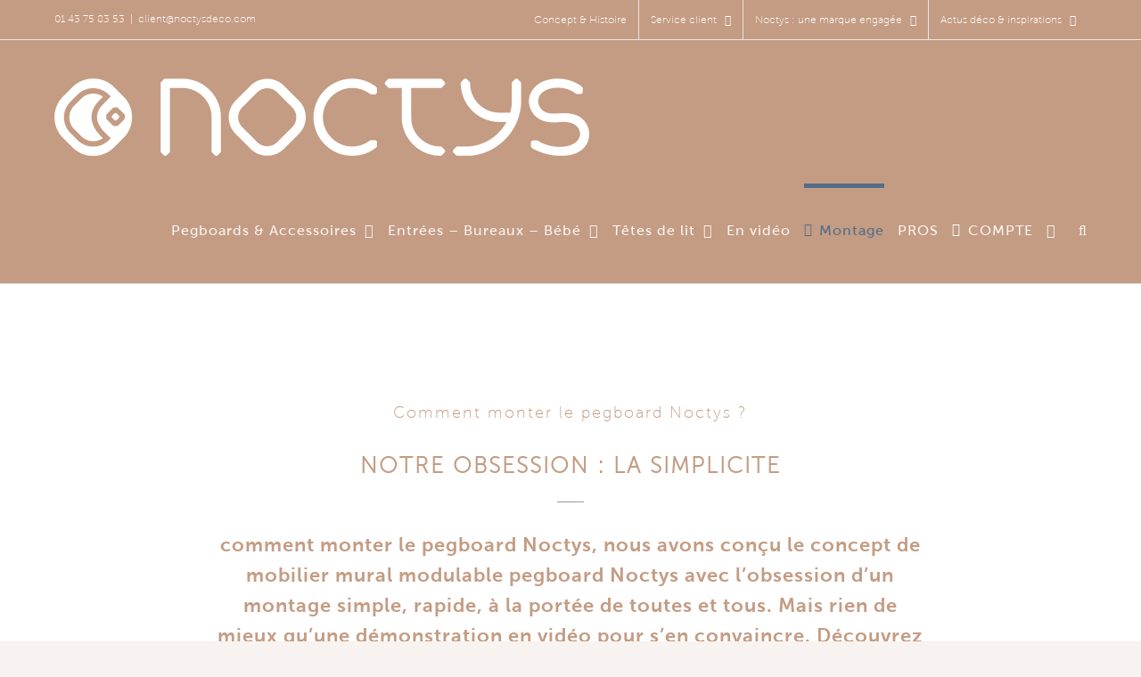

--- FILE ---
content_type: text/html; charset=UTF-8
request_url: https://www.noctysdeco.com/comment-monter-le-pegboard-noctys/
body_size: 34108
content:
<!DOCTYPE html>
<html class="avada-html-layout-wide avada-html-header-position-top avada-is-100-percent-template" lang="fr-FR" prefix="og: http://ogp.me/ns# fb: http://ogp.me/ns/fb#">
<head>
	<meta http-equiv="X-UA-Compatible" content="IE=edge" />
	<meta http-equiv="Content-Type" content="text/html; charset=utf-8"/>
	<meta name="viewport" content="width=device-width, initial-scale=1" />
	<meta name='robots' content='index, follow, max-image-preview:large, max-snippet:-1, max-video-preview:-1' />

<!-- Google Tag Manager for WordPress by gtm4wp.com -->
<script data-cfasync="false" data-pagespeed-no-defer>
	var gtm4wp_datalayer_name = "dataLayer";
	var dataLayer = dataLayer || [];
</script>
<!-- End Google Tag Manager for WordPress by gtm4wp.com -->
	<!-- This site is optimized with the Yoast SEO plugin v17.4 - https://yoast.com/wordpress/plugins/seo/ -->
	<title>Aide &amp; Tutos - Mobilier Mural Modulable Pegboard 100% Made in France</title>
	<meta name="description" content="Comment monter le pegboard Noctys : les modules muraux en bois s&#039;assemblent au mur, et vous installez les accessoires pegboard dessus." />
	<link rel="canonical" href="https://www.noctysdeco.com/comment-monter-le-pegboard-noctys/" />
	<meta property="og:locale" content="fr_FR" />
	<meta property="og:type" content="article" />
	<meta property="og:title" content="Aide &amp; Tutos - Mobilier Mural Modulable Pegboard 100% Made in France" />
	<meta property="og:description" content="Comment monter le pegboard Noctys : les modules muraux en bois s&#039;assemblent au mur, et vous installez les accessoires pegboard dessus." />
	<meta property="og:url" content="https://www.noctysdeco.com/comment-monter-le-pegboard-noctys/" />
	<meta property="og:site_name" content="Mobilier Mural Modulable Pegboard 100% Made in France" />
	<meta property="article:publisher" content="https://www.facebook.com/noctysdeco/" />
	<meta property="article:modified_time" content="2023-03-07T12:16:17+00:00" />
	<meta property="og:image" content="https://www.noctysdeco.com/wp-content/uploads/2021/10/noctys-la-tete-de-lit-fetiche.jpg" />
	<meta property="og:image:width" content="675" />
	<meta property="og:image:height" content="500" />
	<meta name="twitter:card" content="summary_large_image" />
	<meta name="twitter:label1" content="Durée de lecture est." />
	<meta name="twitter:data1" content="21 minutes" />
	<script type="application/ld+json" class="yoast-schema-graph">{"@context":"https://schema.org","@graph":[{"@type":"Organization","@id":"https://www.noctysdeco.com/#organization","name":"Noctys","url":"https://www.noctysdeco.com/","sameAs":["https://www.facebook.com/noctysdeco/","https://www.instagram.com/noctysdeco/","https://www.youtube.com/channel/UCvjdNDzG4ZgdkWE57aU8t5g","https://www.pinterest.fr/noctysdeco/"],"logo":{"@type":"ImageObject","@id":"https://www.noctysdeco.com/#logo","inLanguage":"fr-FR","url":"https://www.noctysdeco.com/wp-content/uploads/2021/10/logo-combine-couleur-cmjn-200-px.jpg","contentUrl":"https://www.noctysdeco.com/wp-content/uploads/2021/10/logo-combine-couleur-cmjn-200-px.jpg","width":445,"height":201,"caption":"Noctys"},"image":{"@id":"https://www.noctysdeco.com/#logo"}},{"@type":"WebSite","@id":"https://www.noctysdeco.com/#website","url":"https://www.noctysdeco.com/","name":"Mobilier Mural Modulable Pegboard 100% Made in France","description":"Osez la modularit\u00e9 !","publisher":{"@id":"https://www.noctysdeco.com/#organization"},"potentialAction":[{"@type":"SearchAction","target":{"@type":"EntryPoint","urlTemplate":"https://www.noctysdeco.com/?s={search_term_string}"},"query-input":"required name=search_term_string"}],"inLanguage":"fr-FR"},{"@type":"WebPage","@id":"https://www.noctysdeco.com/comment-monter-le-pegboard-noctys/#webpage","url":"https://www.noctysdeco.com/comment-monter-le-pegboard-noctys/","name":"Aide & Tutos - Mobilier Mural Modulable Pegboard 100% Made in France","isPartOf":{"@id":"https://www.noctysdeco.com/#website"},"datePublished":"2023-03-07T09:17:57+00:00","dateModified":"2023-03-07T12:16:17+00:00","description":"Comment monter le pegboard Noctys : les modules muraux en bois s'assemblent au mur, et vous installez les accessoires pegboard dessus.","breadcrumb":{"@id":"https://www.noctysdeco.com/comment-monter-le-pegboard-noctys/#breadcrumb"},"inLanguage":"fr-FR","potentialAction":[{"@type":"ReadAction","target":["https://www.noctysdeco.com/comment-monter-le-pegboard-noctys/"]}]},{"@type":"BreadcrumbList","@id":"https://www.noctysdeco.com/comment-monter-le-pegboard-noctys/#breadcrumb","itemListElement":[{"@type":"ListItem","position":1,"name":"Accueil","item":"https://www.noctysdeco.com/"},{"@type":"ListItem","position":2,"name":"Aide &#038; Tutos"}]}]}</script>
	<!-- / Yoast SEO plugin. -->


<link rel='dns-prefetch' href='//www.noctysdeco.com' />
<link rel='dns-prefetch' href='//a.omappapi.com' />
<link rel='dns-prefetch' href='//s.w.org' />
<link rel="alternate" type="application/rss+xml" title="Mobilier Mural Modulable Pegboard 100% Made in France &raquo; Flux" href="https://www.noctysdeco.com/feed/" />
<link rel="alternate" type="application/rss+xml" title="Mobilier Mural Modulable Pegboard 100% Made in France &raquo; Flux des commentaires" href="https://www.noctysdeco.com/comments/feed/" />
					<link rel="shortcut icon" href="https://www.noctysdeco.com/wp-content/uploads/2021/06/favicon-noctys-64x64-1.png" type="image/x-icon" />
		
					<!-- For iPhone -->
			<link rel="apple-touch-icon" href="https://www.noctysdeco.com/wp-content/uploads/2021/06/favicon-noctys-120x120-1.png">
		
					<!-- For iPhone Retina display -->
			<link rel="apple-touch-icon" sizes="180x180" href="https://www.noctysdeco.com/wp-content/uploads/2021/06/favicon-noctys-180x180-1.png">
		
					<!-- For iPad -->
			<link rel="apple-touch-icon" sizes="152x152" href="https://www.noctysdeco.com/wp-content/uploads/2021/06/favicon-noctys-152x152-1.png">
		
					<!-- For iPad Retina display -->
			<link rel="apple-touch-icon" sizes="167x167" href="https://www.noctysdeco.com/wp-content/uploads/2021/06/favicon-noctys-167x167-1.png">
		
		<link rel="alternate" type="application/rss+xml" title="Mobilier Mural Modulable Pegboard 100% Made in France &raquo; Aide &#038; Tutos Flux des commentaires" href="https://www.noctysdeco.com/comment-monter-le-pegboard-noctys/feed/" />

		<meta property="og:title" content="Aide &amp; Tutos"/>
		<meta property="og:type" content="article"/>
		<meta property="og:url" content="https://www.noctysdeco.com/comment-monter-le-pegboard-noctys/"/>
		<meta property="og:site_name" content="Mobilier Mural Modulable Pegboard 100% Made in France"/>
		<meta property="og:description" content="Comment monter le pegboard Noctys ? 

NOTRE OBSESSION : LA SIMPLICITE  
comment monter le pegboard Noctys, nous avons conçu le concept de mobilier mural modulable pegboard Noctys avec l’obsession d’un montage simple, rapide, à la portée de toutes et tous. Mais rien de mieux qu’une démonstration en vidéo pour s’en convaincre."/>

									<meta property="og:image" content="https://www.noctysdeco.com/wp-content/uploads/2022/06/logo-noctys-h-blanc-small.png"/>
							<link rel='stylesheet' id='sb_instagram_styles-css'  href='https://www.noctysdeco.com/wp-content/plugins/instagram-feed/css/sbi-styles.min.css?ver=2.9.9' type='text/css' media='all' />
<link rel='stylesheet' id='wc-blocks-vendors-style-css'  href='https://www.noctysdeco.com/wp-content/plugins/woocommerce/packages/woocommerce-blocks/build/wc-blocks-vendors-style.css?ver=5.9.1' type='text/css' media='all' />
<link rel='stylesheet' id='wc-blocks-style-css'  href='https://www.noctysdeco.com/wp-content/plugins/woocommerce/packages/woocommerce-blocks/build/wc-blocks-style.css?ver=5.9.1' type='text/css' media='all' />
<link rel='stylesheet' id='wdp-style-css'  href='https://www.noctysdeco.com/wp-content/plugins/aco-woo-dynamic-pricing/assets/css/frontend.css?ver=4.5.0' type='text/css' media='all' />
<style id='woocommerce-inline-inline-css' type='text/css'>
.woocommerce form .form-row .required { visibility: visible; }
</style>
<link rel='stylesheet' id='wc-bundle-style-css'  href='https://www.noctysdeco.com/wp-content/plugins/woocommerce-product-bundles/assets/css/frontend/woocommerce.css?ver=6.2.4' type='text/css' media='all' />
<script type="text/javascript">
/* Wappointment globals */ 
/* <![CDATA[ */ 
var apiWappointment = {"root":"https:\/\/www.noctysdeco.com\/wp-json\/","resourcesUrl":"https:\/\/www.noctysdeco.com\/wp-content\/plugins\/wappointment\/dist\/","baseUrl":"https:\/\/www.noctysdeco.com\/wp-content\/plugins","apiSite":"https:\/\/wappointment.com","version":"2.4.15","allowed":false,"frontPage":"https:\/\/www.noctysdeco.com\/?wappointment=wappointment","currency":{"code":"USD","name":"United States (US) dollar","symbol":"$","position":2,"decimals_sep":".","thousand_sep":",","format":"[currency][price]"},"methods":[{"key":"onsite","name":"Sur place","description":"Vos clients vous payent sur place \u00e0 votre bureau o\u00f9 l\u00e0 ou sur le lieu de la prestation","installed":true,"active":true},{"key":"stripe","name":"Stripe","description":"Vos clients vous payent en ligne avec leurs carte VISA, Mastercard, Amex etc... dans 44 pays et 135 devises","installed":false,"hideLabel":true,"active":false,"cards":["visa","mastercard","amex"]},{"key":"paypal","name":"Paypal","description":"Vos clients vous payent en ligne avec leur compte Paypal, leurs carte VISA, Mastercard, Amex etc... dans 25 devises et 200 pays","installed":false,"hideLabel":true,"active":false,"cards":["visa","mastercard","amex"]},{"key":"woocommerce","name":"WooCommerce","description":"WooCommerce est la plus populaire des extensions e-commerce pour WordPress\u00a0. Vous connaissez d\u00e9j\u00e0\u00a0? Du coup vendre vos services avec Wappointment et WooCommerce sera super simple\u00a0.","installed":false,"hideLabel":true,"active":false}],"signature":"\nR\u00e9servation par https:\/\/wappointment.com","debug":true};
var widgetWappointment = {"colors":{"primary":{"bg":"#C49C83","text":"#ffffff"},"header":{"bg":"#F8F3F0","text":"#676767","durationbg":"#eeeeee"},"body":{"bg":"#ffffff","text":"#505050","disabled_links":"#cccccc"},"selected_day":{"bg":"#C49C83","text":"#ffffff"},"secondary":{"bg":"#f7f7f7","bg_selected":"#949494","text":"#606060","text_selected":"#ffffff"},"form":{"success":"#F0D5CC","error":"#ed7575","payment":"#f7f7f7"},"address":{"bg":"#e6e6e6","text":"#606060"},"confirmation":{"bg":"#F0D5CC","text":"#ffffff"}},"general":{"check_header_compact_mode":true,"check_hide_staff_name":false,"when":"Quand","service":"Service","location":"O\u00f9","package":"Package","min":"min","noappointments":"Aucune disponibilit\u00e9 sur cet horaire"},"button":{"title":"Je prends rdv d\u00e8s maintenant","check_full":false,"check_bold":true,"slide_size":1.3},"staff_selection":{"pickstaff":"Votre coach","availabilityfor":"Disponibilit\u00e9 pour"},"selection":{"check_viewweek":false,"title":"[total_slots] Disponible","timezone":"Fuseau horaire : [timezone]","morning":"Matin","afternoon":"Apr\u00e8s-midi","evening":"Soir"},"form":{"byskype":"By Skype","byphone":"By Phone","byzoom":"Video meeting","inperson":"At a Location","fullname":"Votre nom et pr\u00e9nom :","email":"Votre e-mail:","phone":"Votre num\u00e9ro de mobile :","skype":"","back":"Retour","confirm":"Confirmer","check_terms":false,"terms":"See how [link]we process your data[\/link]","terms_link":"http:\/\/"},"confirmation":{"confirmation":"Rendez-vous confirm\u00e9 !","when":"Quand :","service":"Objet :","duration":"Dur\u00e9e:","pending":"","skype":"The appointment will take place on Skype, we will call you on this account:","zoom":"Ce rendez-vous aura lieu en visio. Cliquez ci-apr\u00e8s pour obtenir le lien [meeting_link]here[\/meeting_link].","phone":"The appointment will take place over the phone, we will call you on this number:","physical":"The appointment will take place at this address:","savetocal":"Ajouter \u00e0 mon agenda"},"view":{"join":"Join Meeting","missing_url":"The meeting room link will appear once it is time to start.","timeleft":"([days_left]d [hours_left]h [minutes_left]m [seconds_left]s)"},"cancel":{"page_title":"Cancel Appointment","title":"Appointment details","confirmed":"Appointment has been cancelled!","confirmation":"Are you sure you want to cancel your appointment?","toolate":"Cannot cancel. This is too close to appointment's start","button":"Cancel","confirm":"Confirm"},"reschedule":{"page_title":"Reschedule Appointment","title":"Appointment details","toolate":"Cannot reschedule. This is too close to appointment's start","button":"Reschedule","confirm":"Confirm"},"service_selection":{"select_service":"Objet du rendez-vous","check_full_width":true},"service_duration":{"select_duration":"Dur\u00e9e du coaching"},"service_location":{"select_location":"Voyons-nous pour mieux nous parler"},"swift_payment":{"onsite_tab":"Rendez-vous gratuit","onsite_desc":"Ce coaching vous est offert par Noctys","onsite_confirm":"Confirmer","check_tos":false,"tos_text":"Vous acceptez [linktos]les CGV[\/linktos] et [link]la politique de vie priv\u00e9e[\/link]","tos_link":"http:\/\/"},"i18n":{"a_is_video":"La session est une r\u00e9union vid\u00e9o","a_with_videolink":"La r\u00e9union vid\u00e9o sera accessible sur le lien suivant\u00a0:","a_is_phone":"Session t\u00e9l\u00e9phonique.","a_with_phone":"On vous appellera sur %s","begin_meeting":"D\u00e9marrer la r\u00e9union","a_is_skype":"Session sur Skype","a_is_address":"La session aura lieu \u00e0 cette adresse","reschedule":"Reprogrammer","cancel":"Annuler"}};
/* ]]> */ 
</script>
<script type='text/javascript' src='https://www.noctysdeco.com/wp-includes/js/jquery/jquery.min.js?ver=3.6.0' id='jquery-core-js'></script>
<script type='text/javascript' id='awd-script-js-extra'>
/* <![CDATA[ */
var awdajaxobject = {"url":"https:\/\/www.noctysdeco.com\/wp-admin\/admin-ajax.php","nonce":"9655f53ccc","priceGroup":"","dynamicPricing":"","variablePricing":""};
/* ]]> */
</script>
<script type='text/javascript' src='https://www.noctysdeco.com/wp-content/plugins/aco-woo-dynamic-pricing/assets/js/frontend.js?ver=4.5.0' id='awd-script-js'></script>
<link rel="https://api.w.org/" href="https://www.noctysdeco.com/wp-json/" /><link rel="alternate" type="application/json" href="https://www.noctysdeco.com/wp-json/wp/v2/pages/7461" /><link rel="EditURI" type="application/rsd+xml" title="RSD" href="https://www.noctysdeco.com/xmlrpc.php?rsd" />
<link rel="wlwmanifest" type="application/wlwmanifest+xml" href="https://www.noctysdeco.com/wp-includes/wlwmanifest.xml" /> 
<meta name="generator" content="WordPress 5.8.12" />
<meta name="generator" content="WooCommerce 5.8.0" />
<link rel='shortlink' href='https://www.noctysdeco.com/?p=7461' />
<link rel="alternate" type="application/json+oembed" href="https://www.noctysdeco.com/wp-json/oembed/1.0/embed?url=https%3A%2F%2Fwww.noctysdeco.com%2Fcomment-monter-le-pegboard-noctys%2F" />
<link rel="alternate" type="text/xml+oembed" href="https://www.noctysdeco.com/wp-json/oembed/1.0/embed?url=https%3A%2F%2Fwww.noctysdeco.com%2Fcomment-monter-le-pegboard-noctys%2F&#038;format=xml" />

<!-- Google Tag Manager for WordPress by gtm4wp.com -->
<!-- GTM Container placement set to off -->
<script data-cfasync="false" data-pagespeed-no-defer>
	var dataLayer_content = {"pagePostType":"page","pagePostType2":"single-page","pagePostAuthor":"Isabelle Cussac"};
	dataLayer.push( dataLayer_content );
</script>
<script type="text/javascript">
	console.warn && console.warn("[GTM4WP] Google Tag Manager container code placement set to OFF !!!");
	console.warn && console.warn("[GTM4WP] Data layer codes are active but GTM container must be loaded using custom coding !!!");
</script>
<!-- End Google Tag Manager for WordPress by gtm4wp.com --><link rel="preload" href="https://www.noctysdeco.com/wp-content/themes/Avada/includes/lib/assets/fonts/icomoon/awb-icons.woff" as="font" type="font/woff" crossorigin><link rel="preload" href="//www.noctysdeco.com/wp-content/themes/Avada/includes/lib/assets/fonts/fontawesome/webfonts/fa-brands-400.woff2" as="font" type="font/woff2" crossorigin><link rel="preload" href="//www.noctysdeco.com/wp-content/themes/Avada/includes/lib/assets/fonts/fontawesome/webfonts/fa-regular-400.woff2" as="font" type="font/woff2" crossorigin><link rel="preload" href="//www.noctysdeco.com/wp-content/themes/Avada/includes/lib/assets/fonts/fontawesome/webfonts/fa-solid-900.woff2" as="font" type="font/woff2" crossorigin><style type="text/css" id="css-fb-visibility">@media screen and (max-width: 640px){.fusion-no-small-visibility{display:none !important;}body:not(.fusion-builder-ui-wireframe) .sm-text-align-center{text-align:center !important;}body:not(.fusion-builder-ui-wireframe) .sm-text-align-left{text-align:left !important;}body:not(.fusion-builder-ui-wireframe) .sm-text-align-right{text-align:right !important;}body:not(.fusion-builder-ui-wireframe) .sm-flex-align-center{justify-content:center !important;}body:not(.fusion-builder-ui-wireframe) .sm-flex-align-flex-start{justify-content:flex-start !important;}body:not(.fusion-builder-ui-wireframe) .sm-flex-align-flex-end{justify-content:flex-end !important;}body:not(.fusion-builder-ui-wireframe) .sm-mx-auto{margin-left:auto !important;margin-right:auto !important;}body:not(.fusion-builder-ui-wireframe) .sm-ml-auto{margin-left:auto !important;}body:not(.fusion-builder-ui-wireframe) .sm-mr-auto{margin-right:auto !important;}body:not(.fusion-builder-ui-wireframe) .fusion-absolute-position-small{position:absolute;top:auto;width:100%;}}@media screen and (min-width: 641px) and (max-width: 1024px){.fusion-no-medium-visibility{display:none !important;}body:not(.fusion-builder-ui-wireframe) .md-text-align-center{text-align:center !important;}body:not(.fusion-builder-ui-wireframe) .md-text-align-left{text-align:left !important;}body:not(.fusion-builder-ui-wireframe) .md-text-align-right{text-align:right !important;}body:not(.fusion-builder-ui-wireframe) .md-flex-align-center{justify-content:center !important;}body:not(.fusion-builder-ui-wireframe) .md-flex-align-flex-start{justify-content:flex-start !important;}body:not(.fusion-builder-ui-wireframe) .md-flex-align-flex-end{justify-content:flex-end !important;}body:not(.fusion-builder-ui-wireframe) .md-mx-auto{margin-left:auto !important;margin-right:auto !important;}body:not(.fusion-builder-ui-wireframe) .md-ml-auto{margin-left:auto !important;}body:not(.fusion-builder-ui-wireframe) .md-mr-auto{margin-right:auto !important;}body:not(.fusion-builder-ui-wireframe) .fusion-absolute-position-medium{position:absolute;top:auto;width:100%;}}@media screen and (min-width: 1025px){.fusion-no-large-visibility{display:none !important;}body:not(.fusion-builder-ui-wireframe) .lg-text-align-center{text-align:center !important;}body:not(.fusion-builder-ui-wireframe) .lg-text-align-left{text-align:left !important;}body:not(.fusion-builder-ui-wireframe) .lg-text-align-right{text-align:right !important;}body:not(.fusion-builder-ui-wireframe) .lg-flex-align-center{justify-content:center !important;}body:not(.fusion-builder-ui-wireframe) .lg-flex-align-flex-start{justify-content:flex-start !important;}body:not(.fusion-builder-ui-wireframe) .lg-flex-align-flex-end{justify-content:flex-end !important;}body:not(.fusion-builder-ui-wireframe) .lg-mx-auto{margin-left:auto !important;margin-right:auto !important;}body:not(.fusion-builder-ui-wireframe) .lg-ml-auto{margin-left:auto !important;}body:not(.fusion-builder-ui-wireframe) .lg-mr-auto{margin-right:auto !important;}body:not(.fusion-builder-ui-wireframe) .fusion-absolute-position-large{position:absolute;top:auto;width:100%;}}</style>	<noscript><style>.woocommerce-product-gallery{ opacity: 1 !important; }</style></noscript>
	<style type="text/css">.recentcomments a{display:inline !important;padding:0 !important;margin:0 !important;}</style><link rel="preconnect" href="//code.tidio.co"><!-- Pinterest Pixel Base Code -->
<script type="text/javascript">
  !function(e){if(!window.pintrk){window.pintrk=function(){window.pintrk.queue.push(Array.prototype.slice.call(arguments))};var n=window.pintrk;n.queue=[],n.version="3.0";var t=document.createElement("script");t.async=!0,t.src=e;var r=document.getElementsByTagName("script")[0];r.parentNode.insertBefore(t,r)}}("https://s.pinimg.com/ct/core.js");

  pintrk('load', '2613297997831', { np: "woocommerce" } );
  pintrk('page');
</script>
<!-- End Pinterest Pixel Base Code -->
<meta name="generator" content="Powered by Slider Revolution 6.5.11 - responsive, Mobile-Friendly Slider Plugin for WordPress with comfortable drag and drop interface." />
<script>pintrk( 'track', 'pagevisit' );</script><script type="text/javascript">function setREVStartSize(e){
			//window.requestAnimationFrame(function() {				 
				window.RSIW = window.RSIW===undefined ? window.innerWidth : window.RSIW;	
				window.RSIH = window.RSIH===undefined ? window.innerHeight : window.RSIH;	
				try {								
					var pw = document.getElementById(e.c).parentNode.offsetWidth,
						newh;
					pw = pw===0 || isNaN(pw) ? window.RSIW : pw;
					e.tabw = e.tabw===undefined ? 0 : parseInt(e.tabw);
					e.thumbw = e.thumbw===undefined ? 0 : parseInt(e.thumbw);
					e.tabh = e.tabh===undefined ? 0 : parseInt(e.tabh);
					e.thumbh = e.thumbh===undefined ? 0 : parseInt(e.thumbh);
					e.tabhide = e.tabhide===undefined ? 0 : parseInt(e.tabhide);
					e.thumbhide = e.thumbhide===undefined ? 0 : parseInt(e.thumbhide);
					e.mh = e.mh===undefined || e.mh=="" || e.mh==="auto" ? 0 : parseInt(e.mh,0);		
					if(e.layout==="fullscreen" || e.l==="fullscreen") 						
						newh = Math.max(e.mh,window.RSIH);					
					else{					
						e.gw = Array.isArray(e.gw) ? e.gw : [e.gw];
						for (var i in e.rl) if (e.gw[i]===undefined || e.gw[i]===0) e.gw[i] = e.gw[i-1];					
						e.gh = e.el===undefined || e.el==="" || (Array.isArray(e.el) && e.el.length==0)? e.gh : e.el;
						e.gh = Array.isArray(e.gh) ? e.gh : [e.gh];
						for (var i in e.rl) if (e.gh[i]===undefined || e.gh[i]===0) e.gh[i] = e.gh[i-1];
											
						var nl = new Array(e.rl.length),
							ix = 0,						
							sl;					
						e.tabw = e.tabhide>=pw ? 0 : e.tabw;
						e.thumbw = e.thumbhide>=pw ? 0 : e.thumbw;
						e.tabh = e.tabhide>=pw ? 0 : e.tabh;
						e.thumbh = e.thumbhide>=pw ? 0 : e.thumbh;					
						for (var i in e.rl) nl[i] = e.rl[i]<window.RSIW ? 0 : e.rl[i];
						sl = nl[0];									
						for (var i in nl) if (sl>nl[i] && nl[i]>0) { sl = nl[i]; ix=i;}															
						var m = pw>(e.gw[ix]+e.tabw+e.thumbw) ? 1 : (pw-(e.tabw+e.thumbw)) / (e.gw[ix]);					
						newh =  (e.gh[ix] * m) + (e.tabh + e.thumbh);
					}
					var el = document.getElementById(e.c);
					if (el!==null && el) el.style.height = newh+"px";					
					el = document.getElementById(e.c+"_wrapper");
					if (el!==null && el) {
						el.style.height = newh+"px";
						el.style.display = "block";
					}
				} catch(e){
					console.log("Failure at Presize of Slider:" + e)
				}					   
			//});
		  };</script>
		<style type="text/css" id="wp-custom-css">
			.o-builder_artboard_panel .draggable-item[data-product-id="2606"] {
	z-index: 15000!important;
}

.wpforms-form .wpforms-field.wpforms-field-radio .wpforms-field-label {
    display: block;
    font-weight: 700;
    font-size: 16px;
    float: none;
    line-height: 1.3;
    margin: 0 0 4px 0;
    padding: 20px 0 0 0;
}		</style>
				<script type="text/javascript">
			var doc = document.documentElement;
			doc.setAttribute( 'data-useragent', navigator.userAgent );
		</script>
		<!-- Facebook Pixel Code -->
<script>
  !function(f,b,e,v,n,t,s)
  {if(f.fbq)return;n=f.fbq=function(){n.callMethod?
  n.callMethod.apply(n,arguments):n.queue.push(arguments)};
  if(!f._fbq)f._fbq=n;n.push=n;n.loaded=!0;n.version='2.0';
  n.queue=[];t=b.createElement(e);t.async=!0;
  t.src=v;s=b.getElementsByTagName(e)[0];
  s.parentNode.insertBefore(t,s)}(window, document,'script',
  'https://connect.facebook.net/en_US/fbevents.js');
  fbq('init', '534825897825862');
  fbq(['setDocumentTitle',  '404/URL = ' +  encodeURIComponent(document.location.pathname+document.location.search) + '/From = ' + encodeURIComponent(document.referrer)]);

  fbq('track', 'PageView');
</script>

<!-- End Facebook Pixel Code -->

<!-- Global site tag (gtag.js) - Google Analytics -->
<script async src="https://www.googletagmanager.com/gtag/js?id=UA-221049919-1"></script>
<script>
  window.dataLayer = window.dataLayer || [];
  function gtag(){dataLayer.push(arguments);}
  gtag('js', new Date());

  gtag('config', 'UA-221049919-1');
</script>

<!-- Global site tag (gtag.js) - Google Ads -->
<script async src="https://www.googletagmanager.com/gtag/js?id=AW-310983754"></script>
<script>
  window.dataLayer = window.dataLayer || [];
  function gtag(){dataLayer.push(arguments);}
  gtag('js', new Date());

  gtag('config', 'AW-310983754');
</script>

<!-- Global site tag (gtag.js) - Google Ads: 310983754 -->
<script async src="https://www.googletagmanager.com/gtag/js?id=AW-310983754"></script>
<script>
  window.dataLayer = window.dataLayer || [];
  function gtag(){dataLayer.push(arguments);}
  gtag('js', new Date());

  gtag('config', 'AW-310983754');
</script>
<!-- Event snippet for Website lead conversion page -->
<script>
  gtag('event', 'conversion', {'send_to': 'AW-310983754/4ZYHCPKWvu8CEMr4pJQB'});
</script>

<!-- Google tag (gtag.js) -->
<script async src="https://www.googletagmanager.com/gtag/js?id=G-8Q12YGZNV0"></script>
<script>
  window.dataLayer = window.dataLayer || [];
  function gtag(){dataLayer.push(arguments);}
  gtag('js', new Date());

  gtag('config', 'G-8Q12YGZNV0');
</script>
	<!-- Google Tag Manager -->
<script>(function(w,d,s,l,i){w[l]=w[l]||[];w[l].push({'gtm.start':
new Date().getTime(),event:'gtm.js'});var f=d.getElementsByTagName(s)[0],
j=d.createElement(s),dl=l!='dataLayer'?'&l='+l:'';j.async=true;j.src=
'https://www.googletagmanager.com/gtm.js?id='+i+dl;f.parentNode.insertBefore(j,f);
})(window,document,'script','dataLayer','GTM-MJV5MG7');</script>
<!-- End Google Tag Manager --></head>

<body class="page-template page-template-100-width page-template-100-width-php page page-id-7461 theme-Avada woocommerce-no-js fusion-image-hovers fusion-pagination-sizing fusion-button_type-flat fusion-button_span-no fusion-button_gradient-linear avada-image-rollover-circle-yes avada-image-rollover-yes avada-image-rollover-direction-center_horiz fusion-body ltr fusion-sticky-header no-mobile-slidingbar avada-has-rev-slider-styles fusion-disable-outline fusion-sub-menu-fade mobile-logo-pos-left layout-wide-mode avada-has-boxed-modal-shadow-none layout-scroll-offset-full avada-has-zero-margin-offset-top fusion-top-header menu-text-align-left fusion-woo-product-design-clean fusion-woo-shop-page-columns-3 fusion-woo-related-columns-3 fusion-woo-archive-page-columns-3 avada-has-woo-gallery-disabled woo-outofstock-badge-top_bar mobile-menu-design-modern fusion-hide-pagination-text fusion-header-layout-v3 avada-responsive avada-footer-fx-none avada-menu-highlight-style-bar fusion-search-form-classic fusion-main-menu-search-dropdown fusion-avatar-square avada-dropdown-styles avada-blog-layout-large avada-blog-archive-layout-grid avada-header-shadow-no avada-menu-icon-position-left avada-has-megamenu-shadow avada-has-mainmenu-dropdown-divider avada-has-header-100-width avada-has-pagetitle-100-width avada-has-pagetitle-bg-full avada-has-mobile-menu-search avada-has-main-nav-search-icon avada-has-100-footer avada-has-titlebar-hide avada-has-pagination-padding avada-flyout-menu-direction-fade avada-ec-views-v1" >
	<!-- Pinterest Pixel Base Code --><noscript><img height="1" width="1" style="display:none;" alt="" src="https://ct.pinterest.com/v3/?tid=2613297997831&noscript=1" /></noscript><!-- End Pinterest Pixel Base Code -->	<a class="skip-link screen-reader-text" href="#content">Passer au contenu</a>

	<div id="boxed-wrapper">
		<div class="fusion-sides-frame"></div>
		<div id="wrapper" class="fusion-wrapper">
			<div id="home" style="position:relative;top:-1px;"></div>
			
				
			<header class="fusion-header-wrapper">
				<div class="fusion-header-v3 fusion-logo-alignment fusion-logo-left fusion-sticky-menu- fusion-sticky-logo-1 fusion-mobile-logo-1  fusion-mobile-menu-design-modern">
					
<div class="fusion-secondary-header">
	<div class="fusion-row">
					<div class="fusion-alignleft">
				<div class="fusion-contact-info"><span class="fusion-contact-info-phone-number">01 43 75 83 53</span><span class="fusion-header-separator">|</span><span class="fusion-contact-info-email-address"><a href="mailto:&#99;&#108;&#105;&#101;nt&#64;&#110;&#111;c&#116;&#121;&#115;&#100;eco.&#99;om">&#99;&#108;&#105;&#101;nt&#64;&#110;&#111;c&#116;&#121;&#115;&#100;eco.&#99;om</a></span></div>			</div>
							<div class="fusion-alignright">
				<nav class="fusion-secondary-menu" role="navigation" aria-label="Menu secondaire"><ul id="menu-menu-top" class="menu"><li  id="menu-item-7784"  class="menu-item menu-item-type-post_type menu-item-object-page menu-item-7784"  data-item-id="7784"><a  href="https://www.noctysdeco.com/concept-mobilier-mural-modulable-noctys/" class="fusion-bar-highlight"><span class="menu-text">Concept &#038; Histoire</span></a></li><li  id="menu-item-6237"  class="menu-item menu-item-type-post_type menu-item-object-page menu-item-has-children menu-item-6237 fusion-dropdown-menu"  data-item-id="6237"><a  href="https://www.noctysdeco.com/service-client-noctys/" class="fusion-bar-highlight"><span class="menu-text">Service client</span> <span class="fusion-caret"><i class="fusion-dropdown-indicator" aria-hidden="true"></i></span></a><ul class="sub-menu"><li  id="menu-item-6240"  class="menu-item menu-item-type-post_type menu-item-object-page menu-item-6240 fusion-dropdown-submenu" ><a  href="https://www.noctysdeco.com/rdv-pour-un-coaching-deco-noctys/" class="fusion-bar-highlight"><span>Concevons ensemble votre mobilier mural modulable Noctys</span></a></li><li  id="menu-item-6238"  class="menu-item menu-item-type-post_type menu-item-object-page menu-item-6238 fusion-dropdown-submenu" ><a  href="https://www.noctysdeco.com/livraison-et-retours/" class="fusion-bar-highlight"><span>Livraison et retours</span></a></li><li  id="menu-item-6241"  class="menu-item menu-item-type-post_type menu-item-object-page menu-item-6241 fusion-dropdown-submenu" ><a  href="https://www.noctysdeco.com/faq/" class="fusion-bar-highlight"><span>FAQ</span></a></li><li  id="menu-item-6239"  class="menu-item menu-item-type-post_type menu-item-object-page menu-item-6239 fusion-dropdown-submenu" ><a  href="https://www.noctysdeco.com/contacter-noctys/" class="fusion-bar-highlight"><span>Contact</span></a></li></ul></li><li  id="menu-item-6242"  class="menu-item menu-item-type-post_type menu-item-object-page menu-item-has-children menu-item-6242 fusion-dropdown-menu"  data-item-id="6242"><a  href="https://www.noctysdeco.com/nos-engagements-de-marque-responsable/" class="fusion-bar-highlight"><span class="menu-text">Noctys : une marque engagée</span> <span class="fusion-caret"><i class="fusion-dropdown-indicator" aria-hidden="true"></i></span></a><ul class="sub-menu"><li  id="menu-item-6243"  class="menu-item menu-item-type-post_type menu-item-object-page menu-item-6243 fusion-dropdown-submenu" ><a  href="https://www.noctysdeco.com/espace-presse-noctys/" class="fusion-bar-highlight"><span>Espace presse</span></a></li></ul></li><li  id="menu-item-6245"  class="menu-item menu-item-type-post_type menu-item-object-page menu-item-has-children menu-item-6245 fusion-dropdown-menu"  data-item-id="6245"><a  href="https://www.noctysdeco.com/actualites-deco-tetes-de-lit/" class="fusion-bar-highlight"><span class="menu-text">Actus déco &#038; inspirations</span> <span class="fusion-caret"><i class="fusion-dropdown-indicator" aria-hidden="true"></i></span></a><ul class="sub-menu"><li  id="menu-item-6246"  class="menu-item menu-item-type-post_type menu-item-object-page menu-item-6246 fusion-dropdown-submenu" ><a  href="https://www.noctysdeco.com/noctys-inspirations-deco/" class="fusion-bar-highlight"><span>Inspirations déco Noctys</span></a></li></ul></li></ul></nav><nav class="fusion-mobile-nav-holder fusion-mobile-menu-text-align-left" aria-label="Menu secondaire smartphones/tablettes"></nav>			</div>
			</div>
</div>
<div class="fusion-header-sticky-height"></div>
<div class="fusion-header">
	<div class="fusion-row">
					<div class="fusion-logo" data-margin-top="31px" data-margin-bottom="31px" data-margin-left="0px" data-margin-right="0px">
			<a class="fusion-logo-link"  href="https://www.noctysdeco.com/" >

						<!-- standard logo -->
			<img src="https://www.noctysdeco.com/wp-content/uploads/2022/06/logo-noctys-h-blanc-small.png" srcset="https://www.noctysdeco.com/wp-content/uploads/2022/06/logo-noctys-h-blanc-small.png 1x, https://www.noctysdeco.com/wp-content/uploads/2022/06/logo-noctys-h-blanc-very-small.png 2x" width="300" height="44" style="max-height:44px;height:auto;" alt="Mobilier Mural Modulable Pegboard 100% Made in France Logo" data-retina_logo_url="https://www.noctysdeco.com/wp-content/uploads/2022/06/logo-noctys-h-blanc-very-small.png" class="fusion-standard-logo" />

											<!-- mobile logo -->
				<img src="https://www.noctysdeco.com/wp-content/uploads/2021/10/logo-noctys-h-blanc-small.png" srcset="https://www.noctysdeco.com/wp-content/uploads/2021/10/logo-noctys-h-blanc-small.png 1x, https://www.noctysdeco.com/wp-content/uploads/2021/10/logo-noctys-h-blanc-retina.png 2x" width="600" height="87" style="max-height:87px;height:auto;" alt="Mobilier Mural Modulable Pegboard 100% Made in France Logo" data-retina_logo_url="https://www.noctysdeco.com/wp-content/uploads/2021/10/logo-noctys-h-blanc-retina.png" class="fusion-mobile-logo" />
			
											<!-- sticky header logo -->
				<img src="https://www.noctysdeco.com/wp-content/uploads/2021/12/logo-pictogramme-blanc-cmjn-100-px-e1638420741182.png" srcset="https://www.noctysdeco.com/wp-content/uploads/2021/12/logo-pictogramme-blanc-cmjn-100-px-e1638420741182.png 1x" width="30" height="30" alt="Mobilier Mural Modulable Pegboard 100% Made in France Logo" data-retina_logo_url="" class="fusion-sticky-logo" />
					</a>
		</div>		<nav class="fusion-main-menu" aria-label="Menu principal"><ul id="menu-noctys-menu-principal" class="fusion-menu"><li  id="menu-item-2458"  class="menu-item menu-item-type-post_type menu-item-object-page menu-item-has-children menu-item-2458 fusion-dropdown-menu"  data-item-id="2458"><a  href="https://www.noctysdeco.com/accessoires-chevet-tetes-de-lit/" class="fusion-bar-highlight"><span class="menu-text">Pegboards &#038; Accessoires</span> <span class="fusion-caret"><i class="fusion-dropdown-indicator" aria-hidden="true"></i></span></a><ul class="sub-menu"><li  id="menu-item-2462"  class="menu-item menu-item-type-post_type menu-item-object-page menu-item-2462 fusion-dropdown-submenu" ><a  href="https://www.noctysdeco.com/tetes-de-lit-et-accessoires-chevets-etageres/" class="fusion-bar-highlight"><span>Tous les produits autour du pegboard Noctys</span></a></li></ul></li><li  id="menu-item-5965"  class="menu-item menu-item-type-post_type menu-item-object-page menu-item-has-children menu-item-5965 fusion-dropdown-menu"  data-item-id="5965"><a  href="https://www.noctysdeco.com/les-compositions-murales-pour-bebe-bureaux-et-entrees-preconcues/" class="fusion-bar-highlight"><span class="menu-text">Entrées &#8211; Bureaux &#8211; Bébé</span> <span class="fusion-caret"><i class="fusion-dropdown-indicator" aria-hidden="true"></i></span></a><ul class="sub-menu"><li  id="menu-item-7589"  class="menu-item menu-item-type-post_type menu-item-object-page menu-item-7589 fusion-dropdown-submenu" ><a  href="https://www.noctysdeco.com/tetes-de-lit-et-accessoires-chevets-etageres/" class="fusion-bar-highlight"><span>Tous les produits autour du pegboard Noctys</span></a></li></ul></li><li  id="menu-item-2459"  class="menu-item menu-item-type-post_type menu-item-object-page menu-item-has-children menu-item-2459 fusion-dropdown-menu"  data-item-id="2459"><a  href="https://www.noctysdeco.com/tetes-de-lit-bois-a-monter/" class="fusion-bar-highlight"><span class="menu-text">Têtes de lit</span> <span class="fusion-caret"><i class="fusion-dropdown-indicator" aria-hidden="true"></i></span></a><ul class="sub-menu"><li  id="menu-item-5641"  class="menu-item menu-item-type-custom menu-item-object-custom menu-item-5641 fusion-dropdown-submenu" ><a  href="https://www.noctysdeco.com/noctys-builder/" class="fusion-bar-highlight"><span><span class="fusion-megamenu-icon"><i class="glyphicon fa-tools fas" aria-hidden="true"></i></span>Builder 3D</span></a></li><li  id="menu-item-7590"  class="menu-item menu-item-type-post_type menu-item-object-page menu-item-7590 fusion-dropdown-submenu" ><a  href="https://www.noctysdeco.com/tetes-de-lit-et-accessoires-chevets-etageres/" class="fusion-bar-highlight"><span>Tous les produits autour du pegboard Noctys</span></a></li></ul></li><li  id="menu-item-7588"  class="menu-item menu-item-type-post_type menu-item-object-page menu-item-7588"  data-item-id="7588"><a  href="https://www.noctysdeco.com/la-solution-pegboard-noctys-en-video/" class="fusion-bar-highlight"><span class="menu-text">En vidéo</span></a></li><li  id="menu-item-7596"  class="menu-item menu-item-type-post_type menu-item-object-page current-menu-item page_item page-item-7461 current_page_item menu-item-7596"  data-item-id="7596"><a  href="https://www.noctysdeco.com/comment-monter-le-pegboard-noctys/" class="fusion-flex-link fusion-bar-highlight"><span class="fusion-megamenu-icon"><i class="glyphicon fa-tools fas" aria-hidden="true"></i></span><span class="menu-text">Montage</span></a></li><li  id="menu-item-6236"  class="menu-item menu-item-type-post_type menu-item-object-page menu-item-6236"  data-item-id="6236"><a  href="https://www.noctysdeco.com/noctys-pour-les-professionnels/" class="fusion-bar-highlight"><span class="menu-text">PROS</span></a></li><li  id="menu-item-3128"  class="menu-item menu-item-type-post_type menu-item-object-page menu-item-3128"  data-item-id="3128"><a  href="https://www.noctysdeco.com/mon-compte/" class="fusion-flex-link fusion-bar-highlight"><span class="fusion-megamenu-icon"><i class="glyphicon fa-user fas" aria-hidden="true"></i></span><span class="menu-text">COMPTE</span></a></li><li class="fusion-custom-menu-item fusion-menu-cart fusion-main-menu-cart fusion-widget-cart-counter"><a class="fusion-main-menu-icon fusion-bar-highlight" href="https://www.noctysdeco.com/mon-panier/"><span class="menu-text" aria-label="Voir le panier"></span></a></li><li class="fusion-custom-menu-item fusion-main-menu-search"><a class="fusion-main-menu-icon fusion-bar-highlight" href="#" aria-label="Recherche" data-title="Recherche" title="Recherche" role="button" aria-expanded="false"></a><div class="fusion-custom-menu-item-contents">		<form role="search" class="searchform fusion-search-form  fusion-search-form-classic" method="get" action="https://www.noctysdeco.com/">
			<div class="fusion-search-form-content">

				
				<div class="fusion-search-field search-field">
					<label><span class="screen-reader-text">Rechercher:</span>
													<input type="search" value="" name="s" class="s" placeholder="Rechercher..." required aria-required="true" aria-label="Rechercher..."/>
											</label>
				</div>
				<div class="fusion-search-button search-button">
					<input type="submit" class="fusion-search-submit searchsubmit" aria-label="Recherche" value="&#xf002;" />
									</div>

				
			</div>


			
		</form>
		</div></li></ul></nav>	<div class="fusion-mobile-menu-icons">
							<a href="#" class="fusion-icon awb-icon-bars" aria-label="Afficher/masquer le menu mobile" aria-expanded="false"></a>
		
					<a href="#" class="fusion-icon awb-icon-search" aria-label="Activer/désactiver la recherche mobile"></a>
		
		
					<a href="https://www.noctysdeco.com/mon-panier/" class="fusion-icon awb-icon-shopping-cart"  aria-label="Activer/désactiver le panier d’achats mobile"></a>
			</div>

<nav class="fusion-mobile-nav-holder fusion-mobile-menu-text-align-left" aria-label="Menu principal mobile"></nav>

		
<div class="fusion-clearfix"></div>
<div class="fusion-mobile-menu-search">
			<form role="search" class="searchform fusion-search-form  fusion-search-form-classic" method="get" action="https://www.noctysdeco.com/">
			<div class="fusion-search-form-content">

				
				<div class="fusion-search-field search-field">
					<label><span class="screen-reader-text">Rechercher:</span>
													<input type="search" value="" name="s" class="s" placeholder="Rechercher..." required aria-required="true" aria-label="Rechercher..."/>
											</label>
				</div>
				<div class="fusion-search-button search-button">
					<input type="submit" class="fusion-search-submit searchsubmit" aria-label="Recherche" value="&#xf002;" />
									</div>

				
			</div>


			
		</form>
		</div>
			</div>
</div>
				</div>
				<div class="fusion-clearfix"></div>
			</header>
							
						<div id="sliders-container" class="fusion-slider-visibility">
					</div>
				
				
			
			
						<main id="main" class="clearfix width-100">
				<div class="fusion-row" style="max-width:100%;">
<section id="content" class="full-width">
					<div id="post-7461" class="post-7461 page type-page status-publish hentry">
			<span class="entry-title rich-snippet-hidden">Aide &#038; Tutos</span><span class="vcard rich-snippet-hidden"><span class="fn"><a href="https://www.noctysdeco.com/author/admin/" title="Articles par Isabelle Cussac" rel="author">Isabelle Cussac</a></span></span><span class="updated rich-snippet-hidden">2023-03-07T13:16:17+01:00</span>						<div class="post-content">
				<div class="fusion-fullwidth fullwidth-box fusion-builder-row-1 fusion-flex-container nonhundred-percent-fullwidth non-hundred-percent-height-scrolling" style="background-color: #ffffff;background-position: left top;background-repeat: no-repeat;border-width: 0px 0px 0px 0px;border-color:#eae9e9;border-style:solid;" ><div class="fusion-builder-row fusion-row fusion-flex-align-items-flex-start" style="max-width:1331.2px;margin-left: calc(-4% / 2 );margin-right: calc(-4% / 2 );"><div class="fusion-layout-column fusion_builder_column fusion-builder-column-0 fusion_builder_column_1_6 1_6 fusion-flex-column fusion-no-small-visibility"><div class="fusion-column-wrapper fusion-flex-justify-content-flex-start fusion-content-layout-column" style="background-position:left top;background-blend-mode: overlay;background-repeat:no-repeat;-webkit-background-size:cover;-moz-background-size:cover;-o-background-size:cover;background-size:cover;padding: 0px 0px 0px 0px;"></div><style type="text/css">.fusion-body .fusion-builder-column-0{width:16.666666666667% !important;margin-top : 0px;margin-bottom : 20px;}.fusion-builder-column-0 > .fusion-column-wrapper {padding-top : 0px !important;padding-right : 0px !important;margin-right : 11.52%;padding-bottom : 0px !important;padding-left : 0px !important;margin-left : 11.52%;}@media only screen and (max-width:1024px) {.fusion-body .fusion-builder-column-0{width:100% !important;}.fusion-builder-column-0 > .fusion-column-wrapper {margin-right : 1.92%;margin-left : 1.92%;}}@media only screen and (max-width:640px) {.fusion-body .fusion-builder-column-0{width:100% !important;}.fusion-builder-column-0 > .fusion-column-wrapper {margin-right : 1.92%;margin-left : 1.92%;}}</style></div><div class="fusion-layout-column fusion_builder_column fusion-builder-column-1 fusion_builder_column_2_3 2_3 fusion-flex-column"><div class="fusion-column-wrapper fusion-flex-justify-content-flex-start fusion-content-layout-column" style="background-position:left top;background-blend-mode: overlay;background-repeat:no-repeat;-webkit-background-size:cover;-moz-background-size:cover;-o-background-size:cover;background-size:cover;padding: 0px 0px 0px 0px;"><div class="fusion-text fusion-text-1"><h5 style="text-align: center;">Comment monter le pegboard Noctys ?</h5>
</div><style type="text/css">@media only screen and (max-width:1024px) {.fusion-title.fusion-title-1{margin-top:0px!important; margin-right:!important;margin-bottom:20px!important;margin-left:!important;}}</style><div class="fusion-title title fusion-title-1 fusion-title-center fusion-title-text fusion-title-size-five" style="font-size:25px;margin-top:0px;margin-bottom:20px;"><div class="title-sep-container title-sep-container-left"><div class="title-sep sep-" style="border-color:#e0dede;"></div></div><span class="awb-title-spacer"></span><h5 class="title-heading-center fusion-responsive-typography-calculated" style="margin:0;font-size:1em;--fontSize:25;--minFontSize:25px;line-height:1.63;"><strong>NOTRE OBSESSION : LA SIMPLICITE</strong></h5><span class="awb-title-spacer"></span><div class="title-sep-container title-sep-container-right"><div class="title-sep sep-" style="border-color:#e0dede;"></div></div></div><div class="fusion-separator" style="align-self: center;margin-left: auto;margin-right: auto;margin-top:5px;margin-bottom:20px;width:100%;max-width:30px;"><div class="fusion-separator-border sep-single sep-solid" style="border-color:#999999;border-top-width:1px;"></div></div><style type="text/css">@media only screen and (max-width:1024px) {.fusion-title.fusion-title-2{margin-top:0px!important; margin-right:!important;margin-bottom:20px!important;margin-left:!important;}}</style><div class="fusion-title title fusion-title-2 fusion-title-center fusion-title-text fusion-title-size-four" style="font-size:25px;margin-top:0px;margin-bottom:20px;"><div class="title-sep-container title-sep-container-left"><div class="title-sep sep-" style="border-color:#e0dede;"></div></div><span class="awb-title-spacer"></span><h4 class="title-heading-center fusion-responsive-typography-calculated" style="margin:0;font-size:1em;--fontSize:25;--minFontSize:25px;line-height:2;"><h3>comment monter le pegboard Noctys, nous avons conçu le concept de mobilier mural modulable pegboard Noctys avec l’obsession d’un montage simple, rapide, à la portée de toutes et tous. Mais rien de mieux qu’une démonstration en vidéo pour s’en convaincre. Découvrez les étapes de montage de nos mobiliers modulables pegboard Noctys.</h3></h4><span class="awb-title-spacer"></span><div class="title-sep-container title-sep-container-right"><div class="title-sep sep-" style="border-color:#e0dede;"></div></div></div><div class="fusion-separator" style="align-self: center;margin-left: auto;margin-right: auto;margin-top:5px;margin-bottom:20px;width:100%;max-width:30px;"><div class="fusion-separator-border sep-single sep-solid" style="border-color:#999999;border-top-width:1px;"></div></div></div><style type="text/css">.fusion-body .fusion-builder-column-1{width:66.666666666667% !important;margin-top : 0px;margin-bottom : 20px;}.fusion-builder-column-1 > .fusion-column-wrapper {padding-top : 0px !important;padding-right : 0px !important;margin-right : 2.88%;padding-bottom : 0px !important;padding-left : 0px !important;margin-left : 2.88%;}@media only screen and (max-width:1024px) {.fusion-body .fusion-builder-column-1{width:100% !important;order : 0;}.fusion-builder-column-1 > .fusion-column-wrapper {margin-right : 1.92%;margin-left : 1.92%;}}@media only screen and (max-width:640px) {.fusion-body .fusion-builder-column-1{width:100% !important;order : 0;}.fusion-builder-column-1 > .fusion-column-wrapper {margin-right : 1.92%;margin-left : 1.92%;}}</style></div><div class="fusion-layout-column fusion_builder_column fusion-builder-column-2 fusion_builder_column_1_6 1_6 fusion-flex-column fusion-no-small-visibility"><div class="fusion-column-wrapper fusion-flex-justify-content-flex-start fusion-content-layout-column" style="background-position:left top;background-blend-mode: overlay;background-repeat:no-repeat;-webkit-background-size:cover;-moz-background-size:cover;-o-background-size:cover;background-size:cover;padding: 0px 0px 0px 0px;"></div><style type="text/css">.fusion-body .fusion-builder-column-2{width:16.666666666667% !important;margin-top : 0px;margin-bottom : 20px;}.fusion-builder-column-2 > .fusion-column-wrapper {padding-top : 0px !important;padding-right : 0px !important;margin-right : 11.52%;padding-bottom : 0px !important;padding-left : 0px !important;margin-left : 11.52%;}@media only screen and (max-width:1024px) {.fusion-body .fusion-builder-column-2{width:100% !important;}.fusion-builder-column-2 > .fusion-column-wrapper {margin-right : 1.92%;margin-left : 1.92%;}}@media only screen and (max-width:640px) {.fusion-body .fusion-builder-column-2{width:100% !important;}.fusion-builder-column-2 > .fusion-column-wrapper {margin-right : 1.92%;margin-left : 1.92%;}}</style></div></div><style type="text/css">.fusion-body .fusion-flex-container.fusion-builder-row-1{ padding-top : 0px;margin-top : 0px;padding-right : 30px;padding-bottom : 0px;margin-bottom : 0px;padding-left : 30px;}@media only screen and (max-width:1024px) {.fusion-body .fusion-flex-container.fusion-builder-row-1{ padding-bottom : 60px;}}@media only screen and (max-width:640px) {.fusion-body .fusion-flex-container.fusion-builder-row-1{ padding-bottom : 60px;}}</style></div><div class="fusion-fullwidth fullwidth-box fusion-builder-row-2 fusion-flex-container nonhundred-percent-fullwidth non-hundred-percent-height-scrolling" style="background-color: #ffffff;background-position: center center;background-repeat: no-repeat;border-width: 0px 0px 0px 0px;border-color:#eae9e9;border-style:solid;" ><div class="fusion-builder-row fusion-row fusion-flex-align-items-flex-start fusion-flex-justify-content-center" style="max-width:1331.2px;margin-left: calc(-4% / 2 );margin-right: calc(-4% / 2 );"><div class="fusion-layout-column fusion_builder_column fusion-builder-column-3 fusion_builder_column_1_2 1_2 fusion-flex-column fusion-column-inner-bg-wrapper"><div class="fusion-column-wrapper fusion-flex-justify-content-flex-start fusion-content-layout-column" style="padding: 0px 0px 0px 0px;"><div style="text-align:center;"><style>.fusion-button.button-1{border-radius:2px 2px 2px 2px;}</style><a class="fusion-button button-flat button-xlarge button-default button-1 fusion-button-span-yes fusion-button-default-type" target="_self" href="#modulescapsules"><span class="fusion-button-text">Montage des Modules Pegboard Capsule</span></a></div></div><span class="fusion-column-inner-bg hover-type-none"><a class="fusion-column-anchor" href="#modulescapsules"><span class="fusion-column-inner-bg-image" style="background-position:left top;background-repeat:no-repeat;-webkit-background-size:cover;-moz-background-size:cover;-o-background-size:cover;background-size:cover;"></span></a></span><style type="text/css">.fusion-body .fusion-builder-column-3{width:50% !important;margin-top : 0px;margin-bottom : 20px;}.fusion-builder-column-3 > .fusion-column-wrapper {padding-top : 0px !important;padding-right : 0px !important;margin-right : 3.84%;padding-bottom : 0px !important;padding-left : 0px !important;margin-left : 3.84%;}.fusion-flex-container .fusion-row .fusion-builder-column-3 > .fusion-column-inner-bg { margin-right:3.84%;margin-left:3.84%; }@media only screen and (max-width:1024px) {.fusion-body .fusion-builder-column-3{width:100% !important;order : 0;}.fusion-builder-column-3 > .fusion-column-wrapper {margin-right : 1.92%;margin-left : 1.92%;}.fusion-flex-container .fusion-row .fusion-builder-column-3 > .fusion-column-inner-bg { margin-right:1.92%;margin-left:1.92%; }}@media only screen and (max-width:640px) {.fusion-body .fusion-builder-column-3{width:100% !important;order : 0;}.fusion-builder-column-3 > .fusion-column-wrapper {margin-right : 1.92%;margin-left : 1.92%;}.fusion-flex-container .fusion-row .fusion-builder-column-3 > .fusion-column-inner-bg { margin-right:1.92%;margin-left:1.92%; }}</style></div><div class="fusion-layout-column fusion_builder_column fusion-builder-column-4 fusion_builder_column_1_2 1_2 fusion-flex-column"><div class="fusion-column-wrapper fusion-flex-justify-content-flex-start fusion-content-layout-column" style="background-position:left top;background-repeat:no-repeat;-webkit-background-size:cover;-moz-background-size:cover;-o-background-size:cover;background-size:cover;padding: 0px 0px 0px 0px;"><div style="text-align:center;"><style>.fusion-button.button-2{border-radius:0px 0px 0px 0px;}</style><a class="fusion-button button-flat button-xlarge button-default button-2 fusion-button-span-yes fusion-button-default-type" target="_self" href="#moduleswalls"><span class="fusion-button-text">Montage des Modules pegboard 1-2-3 Walls</span></a></div></div><style type="text/css">.fusion-body .fusion-builder-column-4{width:50% !important;margin-top : 0px;margin-bottom : 20px;}.fusion-builder-column-4 > .fusion-column-wrapper {padding-top : 0px !important;padding-right : 0px !important;margin-right : 3.84%;padding-bottom : 0px !important;padding-left : 0px !important;margin-left : 3.84%;}@media only screen and (max-width:1024px) {.fusion-body .fusion-builder-column-4{width:100% !important;order : 0;}.fusion-builder-column-4 > .fusion-column-wrapper {margin-right : 1.92%;margin-left : 1.92%;}}@media only screen and (max-width:640px) {.fusion-body .fusion-builder-column-4{width:100% !important;order : 0;}.fusion-builder-column-4 > .fusion-column-wrapper {margin-right : 1.92%;margin-left : 1.92%;}}</style></div></div><style type="text/css">.fusion-body .fusion-flex-container.fusion-builder-row-2{ padding-top : 0px;margin-top : 0px;padding-right : 30px;padding-bottom : 0px;margin-bottom : 0px;padding-left : 30px;}</style></div><div class="fusion-fullwidth fullwidth-box fusion-builder-row-3 fusion-flex-container nonhundred-percent-fullwidth non-hundred-percent-height-scrolling" style="background-color: #f8f3f0;background-position: left top;background-repeat: no-repeat;border-width: 0px 0px 0px 0px;border-color:#eae9e9;border-style:solid;" ><div class="fusion-builder-row fusion-row fusion-flex-align-items-flex-start" style="max-width:1331.2px;margin-left: calc(-4% / 2 );margin-right: calc(-4% / 2 );"><div class="fusion-layout-column fusion_builder_column fusion-builder-column-5 fusion_builder_column_1_1 1_1 fusion-flex-column"><div class="fusion-column-wrapper fusion-flex-justify-content-flex-start fusion-content-layout-column" style="background-position:left top;background-blend-mode: overlay;background-repeat:no-repeat;-webkit-background-size:cover;-moz-background-size:cover;-o-background-size:cover;background-size:cover;padding: 0px 0px 0px 0px;"><style type="text/css">@media only screen and (max-width:1024px) {.fusion-title.fusion-title-3{margin-top:0px!important; margin-right:!important;margin-bottom:20px!important;margin-left:!important;}}</style><div class="fusion-title title fusion-title-3 fusion-title-center fusion-title-text fusion-title-size-two" style="margin-top:0px;margin-bottom:20px;"><div class="title-sep-container title-sep-container-left"><div class="title-sep sep-" style="border-color:#e0dede;"></div></div><span class="awb-title-spacer"></span><h2 class="title-heading-center fusion-responsive-typography-calculated" style="margin:0;--fontSize:30;line-height:1.69;"><h2>Comment monter vos Modules Pegboard Capsule Noctys ?</h2></h2><span class="awb-title-spacer"></span><div class="title-sep-container title-sep-container-right"><div class="title-sep sep-" style="border-color:#e0dede;"></div></div></div><div class="fusion-separator" style="align-self: center;margin-left: auto;margin-right: auto;margin-bottom:20px;width:100%;max-width:30px;"><div class="fusion-separator-border sep-single sep-solid" style="border-color:#999999;border-top-width:1px;"></div></div><style type="text/css">@media only screen and (max-width:1024px) {.fusion-title.fusion-title-4{margin-top:0px!important; margin-right:!important;margin-bottom:20px!important;margin-left:!important;}}</style><div class="fusion-title title fusion-title-4 fusion-title-center fusion-title-text fusion-title-size-four" style="font-size:25px;margin-top:0px;margin-bottom:20px;"><div class="title-sep-container title-sep-container-left"><div class="title-sep sep-" style="border-color:#e0dede;"></div></div><span class="awb-title-spacer"></span><h4 class="title-heading-center fusion-responsive-typography-calculated" style="margin:0;font-size:1em;--fontSize:25;--minFontSize:25px;line-height:2;"><p style="text-align: center;">Montage du Module Pegboard Capsule Noctys en vidéo<br />
Nous vous accompagnons pas à pas dans l&rsquo;assemblage de votre mobilier modulable Noctys</p></h4><span class="awb-title-spacer"></span><div class="title-sep-container title-sep-container-right"><div class="title-sep sep-" style="border-color:#e0dede;"></div></div></div></div><style type="text/css">.fusion-body .fusion-builder-column-5{width:100% !important;margin-top : 0px;margin-bottom : 20px;}.fusion-builder-column-5 > .fusion-column-wrapper {padding-top : 0px !important;padding-right : 0px !important;margin-right : 1.92%;padding-bottom : 0px !important;padding-left : 0px !important;margin-left : 1.92%;}@media only screen and (max-width:1024px) {.fusion-body .fusion-builder-column-5{width:100% !important;}.fusion-builder-column-5 > .fusion-column-wrapper {margin-right : 1.92%;margin-left : 1.92%;}}@media only screen and (max-width:640px) {.fusion-body .fusion-builder-column-5{width:100% !important;}.fusion-builder-column-5 > .fusion-column-wrapper {margin-right : 1.92%;margin-left : 1.92%;}}</style></div></div><style type="text/css">.fusion-body .fusion-flex-container.fusion-builder-row-3{ padding-top : 50px;margin-top : 0px;padding-right : 30px;padding-bottom : 0px;margin-bottom : 0px;padding-left : 30px;}@media only screen and (max-width:1024px) {.fusion-body .fusion-flex-container.fusion-builder-row-3{ padding-bottom : 60px;}}@media only screen and (max-width:640px) {.fusion-body .fusion-flex-container.fusion-builder-row-3{ padding-bottom : 60px;}}</style></div><div class="fusion-fullwidth fullwidth-box fusion-builder-row-4 fusion-flex-container nonhundred-percent-fullwidth non-hundred-percent-height-scrolling" style="background-color: #f8f3f0;background-position: center center;background-repeat: no-repeat;border-width: 0px 0px 0px 0px;border-color:#eae9e9;border-style:solid;" ><div class="fusion-builder-row fusion-row fusion-flex-align-items-flex-start" style="max-width:1331.2px;margin-left: calc(-4% / 2 );margin-right: calc(-4% / 2 );"><div class="fusion-layout-column fusion_builder_column fusion-builder-column-6 fusion_builder_column_2_5 2_5 fusion-flex-column"><div class="fusion-column-wrapper fusion-flex-justify-content-flex-start fusion-content-layout-column" style="background-position:left top;background-repeat:no-repeat;-webkit-background-size:cover;-moz-background-size:cover;-o-background-size:cover;background-size:cover;padding: 0px 23px 0px 0px;"><div class="fusion-video fusion-selfhosted-video" style="max-width:400px;"><div class="video-wrapper"><video playsinline="true" width="100%" style="object-fit: cover;" autoplay="true" muted="true" loop="true" preload="metadata" controls="1"><source src="https://www.noctysdeco.com/wp-content/uploads/2023/02/Module-Cpasule.mp4" type="video/mp4">Désolé, votre navigateur ne prend pas en charge les vidéos intégrées.</video></div></div></div><style type="text/css">.fusion-body .fusion-builder-column-6{width:40% !important;margin-top : 0px;margin-bottom : 20px;}.fusion-builder-column-6 > .fusion-column-wrapper {padding-top : 0px !important;padding-right : 23px !important;margin-right : 10.08%;padding-bottom : 0px !important;padding-left : 0px !important;margin-left : 4.8%;}@media only screen and (max-width:1024px) {.fusion-body .fusion-builder-column-6{width:100% !important;order : 0;}.fusion-builder-column-6 > .fusion-column-wrapper {margin-right : 1.92%;margin-left : 1.92%;}}@media only screen and (max-width:640px) {.fusion-body .fusion-builder-column-6{width:100% !important;order : 0;}.fusion-builder-column-6 > .fusion-column-wrapper {margin-right : 1.92%;margin-left : 1.92%;}}</style></div><div class="fusion-layout-column fusion_builder_column fusion-builder-column-7 fusion_builder_column_3_5 3_5 fusion-flex-column"><div class="fusion-column-wrapper fusion-flex-justify-content-flex-start fusion-content-layout-column" style="background-position:left top;background-repeat:no-repeat;-webkit-background-size:cover;-moz-background-size:cover;-o-background-size:cover;background-size:cover;padding: 0px 0px 0px 0px;"><div class="fusion-text fusion-text-2"><p style="text-align: justify;">Nous vous guiderons pour assembler et installer le module à travers des étapes simples et claires pour monter votre module capsule Noctys en toute simplicité</p>
<ol>
<li style="text-align: justify;">Apportez les modules et détachez les façades.</li>
<li style="text-align: justify;">Prenez des mesures de 40 cm de largeur et 120 cm de hauteur.</li>
<li style="text-align: justify;">Faites des marquage en hauteur et utilisez du scotch de peintre pour marquer la ligne. Cela vous aidera à garder une ligne droite.</li>
<li style="text-align: justify;">Assurez-vous que tout est bien droit en utilisant un niveau.</li>
<li style="text-align: justify;">Marquez l&#8217;emplacement de chaque module avec un niveau si vous en avez plusieurs.</li>
<li style="text-align: justify;">Marquez l&#8217;emplacement des fixations avec votre module et perceuse, puis percez.</li>
<li style="text-align: justify;">En général, une mâche de 4 suffit et utilisez des chevilles queu de cochon pour les placo ou en plastique pour les autres matériaux.</li>
<li style="text-align: justify;">Fixez la cheville pour installer votre premier module.</li>
<li style="text-align: justify;">Une fois la structure installée, il ne vous reste plus qu&rsquo;à accrocher les façades. Les fixations pour les accrocher sont déjà intégrées.</li>
<li style="text-align: justify;">Il ne vous reste plus qu&rsquo;à installer vos accessoires.</li>
</ol>
<p style="text-align: justify;">Si vous rencontrez des difficultés lors du montage de votre module capsule Noctys, n&rsquo;hésitez pas à contacter l&rsquo;équipe Noctys. Nos experts sont là pour vous aider à résoudre tout problème que vous pourriez rencontrer lors du processus d&rsquo;installation.</p>
<p style="text-align: justify;">Nous sommes là pour vous aider à chaque étape du processus :</p>
<p style="text-align: justify;"><b>Appelez-nous au :</b> 01 43 75 83 53</p>
<p style="text-align: justify;"><b>Par email :</b> client@noctysdeco.com</p>
<p style="text-align: justify;"><b>Venez nous rencontrer : </b>12b cours des Juilliottes 94 700 Maisons-Alfort – FRANCE</p>
</div></div><style type="text/css">.fusion-body .fusion-builder-column-7{width:60% !important;margin-top : 0px;margin-bottom : 20px;}.fusion-builder-column-7 > .fusion-column-wrapper {padding-top : 0px !important;padding-right : 0px !important;margin-right : 3.2%;padding-bottom : 0px !important;padding-left : 0px !important;margin-left : 3.2%;}@media only screen and (max-width:1024px) {.fusion-body .fusion-builder-column-7{width:100% !important;order : 0;}.fusion-builder-column-7 > .fusion-column-wrapper {margin-right : 1.92%;margin-left : 1.92%;}}@media only screen and (max-width:640px) {.fusion-body .fusion-builder-column-7{width:100% !important;order : 0;}.fusion-builder-column-7 > .fusion-column-wrapper {margin-right : 1.92%;margin-left : 1.92%;}}</style></div></div><style type="text/css">.fusion-body .fusion-flex-container.fusion-builder-row-4{ padding-top : 0px;margin-top : 0px;padding-right : 30px;padding-bottom : 50px;margin-bottom : 0px;padding-left : 30px;}</style></div><div class="fusion-fullwidth fullwidth-box fusion-builder-row-5 fusion-flex-container nonhundred-percent-fullwidth non-hundred-percent-height-scrolling" style="background-color: #ffffff;background-position: left top;background-repeat: no-repeat;border-width: 0px 0px 0px 0px;border-color:#eae9e9;border-style:solid;" ><div class="fusion-builder-row fusion-row fusion-flex-align-items-flex-start" style="max-width:1331.2px;margin-left: calc(-4% / 2 );margin-right: calc(-4% / 2 );"><div class="fusion-layout-column fusion_builder_column fusion-builder-column-8 fusion_builder_column_1_1 1_1 fusion-flex-column"><div class="fusion-column-wrapper fusion-flex-justify-content-flex-start fusion-content-layout-column" style="background-position:left top;background-blend-mode: overlay;background-repeat:no-repeat;-webkit-background-size:cover;-moz-background-size:cover;-o-background-size:cover;background-size:cover;padding: 0px 0px 0px 0px;"><style type="text/css">@media only screen and (max-width:1024px) {.fusion-title.fusion-title-5{margin-top:0px!important; margin-right:!important;margin-bottom:20px!important;margin-left:!important;}}</style><div class="fusion-title title fusion-title-5 fusion-title-center fusion-title-text fusion-title-size-five" style="margin-top:0px;margin-bottom:20px;"><div class="title-sep-container title-sep-container-left"><div class="title-sep sep-" style="border-color:#e0dede;"></div></div><span class="awb-title-spacer"></span><h5 class="title-heading-center fusion-responsive-typography-calculated" style="margin:0;--fontSize:18;--minFontSize:18px;line-height:1.63;"><h2>Comment monter vos Modules Pegboard 1-2-3 Walls ?</h2></h5><span class="awb-title-spacer"></span><div class="title-sep-container title-sep-container-right"><div class="title-sep sep-" style="border-color:#e0dede;"></div></div></div><style type="text/css">@media only screen and (max-width:1024px) {.fusion-title.fusion-title-6{margin-top:0px!important; margin-right:!important;margin-bottom:20px!important;margin-left:!important;}}</style><div class="fusion-title title fusion-title-6 fusion-title-center fusion-title-text fusion-title-size-four" style="font-size:25px;margin-top:0px;margin-bottom:20px;"><div class="title-sep-container title-sep-container-left"><div class="title-sep sep-" style="border-color:#e0dede;"></div></div><span class="awb-title-spacer"></span><h4 class="title-heading-center fusion-responsive-typography-calculated" style="margin:0;font-size:1em;--fontSize:25;--minFontSize:25px;line-height:2;"><p style="text-align: center;">Montage du Module Pegboard Walls Noctys en vidéo<br />
Nous vous accompagnons pas à pas dans l&rsquo;assemblage de votre mobilier modulable Noctys</p></h4><span class="awb-title-spacer"></span><div class="title-sep-container title-sep-container-right"><div class="title-sep sep-" style="border-color:#e0dede;"></div></div></div></div><style type="text/css">.fusion-body .fusion-builder-column-8{width:100% !important;margin-top : 50px;margin-bottom : 20px;}.fusion-builder-column-8 > .fusion-column-wrapper {padding-top : 0px !important;padding-right : 0px !important;margin-right : 1.92%;padding-bottom : 0px !important;padding-left : 0px !important;margin-left : 1.92%;}@media only screen and (max-width:1024px) {.fusion-body .fusion-builder-column-8{width:100% !important;order : 0;}.fusion-builder-column-8 > .fusion-column-wrapper {margin-right : 1.92%;margin-left : 1.92%;}}@media only screen and (max-width:640px) {.fusion-body .fusion-builder-column-8{width:100% !important;order : 0;}.fusion-builder-column-8 > .fusion-column-wrapper {margin-right : 1.92%;margin-left : 1.92%;}}</style></div></div><style type="text/css">.fusion-body .fusion-flex-container.fusion-builder-row-5{ padding-top : 0px;margin-top : 0px;padding-right : 30px;padding-bottom : 0px;margin-bottom : 0px;padding-left : 30px;}@media only screen and (max-width:1024px) {.fusion-body .fusion-flex-container.fusion-builder-row-5{ padding-bottom : 60px;}}@media only screen and (max-width:640px) {.fusion-body .fusion-flex-container.fusion-builder-row-5{ padding-bottom : 60px;}}</style></div><div class="fusion-fullwidth fullwidth-box fusion-builder-row-6 fusion-flex-container nonhundred-percent-fullwidth non-hundred-percent-height-scrolling" style="background-color: #ffffff;background-position: center center;background-repeat: no-repeat;border-width: 0px 0px 0px 0px;border-color:#eae9e9;border-style:solid;" ><div class="fusion-builder-row fusion-row fusion-flex-align-items-flex-start" style="max-width:1331.2px;margin-left: calc(-4% / 2 );margin-right: calc(-4% / 2 );"><div class="fusion-layout-column fusion_builder_column fusion-builder-column-9 fusion_builder_column_3_5 3_5 fusion-flex-column"><div class="fusion-column-wrapper fusion-flex-justify-content-flex-start fusion-content-layout-column" style="background-position:left top;background-repeat:no-repeat;-webkit-background-size:cover;-moz-background-size:cover;-o-background-size:cover;background-size:cover;padding: 0px 0px 0px 0px;"><div class="fusion-text fusion-text-3"><p style="text-align: justify;">Nous vous guiderons pour assembler et installer le module à travers des étapes simples et claires pour monter votre module capsule Noctys en toute simplicité</p>
<ol>
<li style="text-align: justify;">Apportez les modules et détachez les façades.</li>
<li style="text-align: justify;">Prenez des mesures de 40 cm de largeur et 120 cm de hauteur.</li>
<li style="text-align: justify;">Faites des marquage en hauteur et utilisez du scotch de peintre pour marquer la ligne. Cela vous aidera à garder une ligne droite.</li>
<li style="text-align: justify;">Assurez-vous que tout est bien droit en utilisant un niveau.</li>
<li style="text-align: justify;">Marquez l&#8217;emplacement de chaque module avec un niveau si vous en avez plusieurs.</li>
<li style="text-align: justify;">Marquez l&#8217;emplacement des fixations avec votre module et perceuse, puis percez.</li>
<li style="text-align: justify;">En général, une mâche de 4 suffit et utilisez des chevilles queu de cochon pour les placo ou en plastique pour les autres matériaux.</li>
<li style="text-align: justify;">Fixez la cheville pour installer votre premier module.</li>
<li style="text-align: justify;">Une fois la structure installée, il ne vous reste plus qu&rsquo;à accrocher les façades. Les fixations pour les accrocher sont déjà intégrées.</li>
<li style="text-align: justify;">Il ne vous reste plus qu&rsquo;à installer vos accessoires.</li>
</ol>
<p style="text-align: justify;">Si vous rencontrez des difficultés lors du montage de votre module capsule Noctys, n&rsquo;hésitez pas à contacter l&rsquo;équipe Noctys. Nos experts sont là pour vous aider à résoudre tout problème que vous pourriez rencontrer lors du processus d&rsquo;installation.</p>
<p style="text-align: justify;">Nous sommes là pour vous aider à chaque étape du processus :</p>
<p><b>Appelez-nous au : </b>01 43 75 83 53</p>
<p><b>Par email : </b>client@noctysdeco.com</p>
<p><b>Venez nous rencontrer : </b>12b cours des Juilliottes 94 700 Maisons-Alfort – FRANCE</p>
</div></div><style type="text/css">.fusion-body .fusion-builder-column-9{width:60% !important;margin-top : 0px;margin-bottom : 20px;}.fusion-builder-column-9 > .fusion-column-wrapper {padding-top : 0px !important;padding-right : 0px !important;margin-right : 3.2%;padding-bottom : 0px !important;padding-left : 0px !important;margin-left : 3.2%;}@media only screen and (max-width:1024px) {.fusion-body .fusion-builder-column-9{width:100% !important;order : 0;}.fusion-builder-column-9 > .fusion-column-wrapper {margin-right : 1.92%;margin-left : 1.92%;}}@media only screen and (max-width:640px) {.fusion-body .fusion-builder-column-9{width:100% !important;order : 0;}.fusion-builder-column-9 > .fusion-column-wrapper {margin-right : 1.92%;margin-left : 1.92%;}}</style></div><div class="fusion-layout-column fusion_builder_column fusion-builder-column-10 fusion_builder_column_2_5 2_5 fusion-flex-column"><div class="fusion-column-wrapper fusion-flex-justify-content-flex-start fusion-content-layout-column" style="background-position:left top;background-repeat:no-repeat;-webkit-background-size:cover;-moz-background-size:cover;-o-background-size:cover;background-size:cover;padding: 0px 0px 0px 0px;"><div class="fusion-video fusion-selfhosted-video" style="max-width:400px;"><div class="video-wrapper"><video playsinline="true" width="100%" style="object-fit: cover;" autoplay="true" muted="true" loop="true" preload="metadata" controls="1"><source src="https://www.noctysdeco.com/wp-content/uploads/2023/02/Module-3-walls.mp4" type="video/mp4">Désolé, votre navigateur ne prend pas en charge les vidéos intégrées.</video></div></div></div><style type="text/css">.fusion-body .fusion-builder-column-10{width:40% !important;margin-top : 0px;margin-bottom : 20px;}.fusion-builder-column-10 > .fusion-column-wrapper {padding-top : 0px !important;padding-right : 0px !important;margin-right : 4.8%;padding-bottom : 0px !important;padding-left : 0px !important;margin-left : 4.8%;}@media only screen and (max-width:1024px) {.fusion-body .fusion-builder-column-10{width:100% !important;order : 0;}.fusion-builder-column-10 > .fusion-column-wrapper {margin-right : 1.92%;margin-left : 1.92%;}}@media only screen and (max-width:640px) {.fusion-body .fusion-builder-column-10{width:100% !important;order : 0;}.fusion-builder-column-10 > .fusion-column-wrapper {margin-right : 1.92%;margin-left : 1.92%;}}</style></div></div><style type="text/css">.fusion-body .fusion-flex-container.fusion-builder-row-6{ padding-top : 0px;margin-top : 0px;padding-right : 30px;padding-bottom : 0px;margin-bottom : 0px;padding-left : 30px;}</style></div><div class="fusion-fullwidth fullwidth-box fusion-builder-row-7 fusion-flex-container nonhundred-percent-fullwidth non-hundred-percent-height-scrolling" style="background-color: #f8f3f0;background-position: left top;background-repeat: no-repeat;border-width: 0px 0px 0px 0px;border-color:#eae9e9;border-style:solid;" ><div class="fusion-builder-row fusion-row fusion-flex-align-items-flex-start" style="max-width:1331.2px;margin-left: calc(-4% / 2 );margin-right: calc(-4% / 2 );"><div class="fusion-layout-column fusion_builder_column fusion-builder-column-11 fusion_builder_column_1_1 1_1 fusion-flex-column"><div class="fusion-column-wrapper fusion-flex-justify-content-flex-start fusion-content-layout-column" style="background-position:left top;background-blend-mode: overlay;background-repeat:no-repeat;-webkit-background-size:cover;-moz-background-size:cover;-o-background-size:cover;background-size:cover;padding: 0px 0px 0px 0px;"><style type="text/css">@media only screen and (max-width:1024px) {.fusion-title.fusion-title-7{margin-top:0px!important; margin-right:!important;margin-bottom:20px!important;margin-left:!important;}}</style><div class="fusion-title title fusion-title-7 fusion-title-center fusion-title-text fusion-title-size-two" style="margin-top:0px;margin-bottom:20px;"><div class="title-sep-container title-sep-container-left"><div class="title-sep sep-" style="border-color:#e0dede;"></div></div><span class="awb-title-spacer"></span><h2 class="title-heading-center fusion-responsive-typography-calculated" style="margin:0;--fontSize:30;line-height:1.69;"><h2><span style="color: #516e89;">Envie d&rsquo;une tête de lit Noctys ? Découvrez comment la monter.</span></h2></h2><span class="awb-title-spacer"></span><div class="title-sep-container title-sep-container-right"><div class="title-sep sep-" style="border-color:#e0dede;"></div></div></div><div class="fusion-separator" style="align-self: center;margin-left: auto;margin-right: auto;margin-top:5px;margin-bottom:20px;width:100%;max-width:30px;"><div class="fusion-separator-border sep-single sep-solid" style="border-color:#999999;border-top-width:1px;"></div></div><style type="text/css">@media only screen and (max-width:1024px) {.fusion-title.fusion-title-8{margin-top:0px!important; margin-right:!important;margin-bottom:20px!important;margin-left:!important;}}</style><div class="fusion-title title fusion-title-8 fusion-title-center fusion-title-text fusion-title-size-four" style="font-size:25px;margin-top:0px;margin-bottom:20px;"><div class="title-sep-container title-sep-container-left"><div class="title-sep sep-" style="border-color:#e0dede;"></div></div><span class="awb-title-spacer"></span><h4 class="title-heading-center fusion-responsive-typography-calculated" style="margin:0;font-size:1em;--fontSize:25;--minFontSize:25px;line-height:2;"><p style="text-align: center;">Téléchargez le guide de conception<br />
pour vous accompagner dans la conception de votre mobilier de lit Noctys.</p></h4><span class="awb-title-spacer"></span><div class="title-sep-container title-sep-container-right"><div class="title-sep sep-" style="border-color:#e0dede;"></div></div></div><div style="text-align:center;"><span class=" fusion-imageframe imageframe-none imageframe-1 hover-type-none" style="border:1px solid #c49c83;"><a class="fusion-no-lightbox" href="https://www.noctysdeco.com/wp-content/uploads/2021/11/guide-de-conception-image.png" target="_blank" aria-label="Guide de conception Noctys" rel="noopener noreferrer"><img width="1024" height="697" alt="Guide de conception tête de lit Noctys" src="https://www.noctysdeco.com/wp-content/uploads/2021/11/guide-de-conception-image.png" data-orig-src="https://www.noctysdeco.com/wp-content/uploads/2021/11/guide-de-conception-image-1024x697.png" class="lazyload img-responsive wp-image-4453" srcset="data:image/svg+xml,%3Csvg%20xmlns%3D%27http%3A%2F%2Fwww.w3.org%2F2000%2Fsvg%27%20width%3D%271103%27%20height%3D%27751%27%20viewBox%3D%270%200%201103%20751%27%3E%3Crect%20width%3D%271103%27%20height%3D%27751%27%20fill-opacity%3D%220%22%2F%3E%3C%2Fsvg%3E" data-srcset="https://www.noctysdeco.com/wp-content/uploads/2021/11/guide-de-conception-image-200x136.png 200w, https://www.noctysdeco.com/wp-content/uploads/2021/11/guide-de-conception-image-400x272.png 400w, https://www.noctysdeco.com/wp-content/uploads/2021/11/guide-de-conception-image-600x409.png 600w, https://www.noctysdeco.com/wp-content/uploads/2021/11/guide-de-conception-image-800x545.png 800w, https://www.noctysdeco.com/wp-content/uploads/2021/11/guide-de-conception-image.png 1103w" data-sizes="auto" data-orig-sizes="(max-width: 1024px) 100vw, (max-width: 640px) 100vw, 1024px" /></a></span></div></div><style type="text/css">.fusion-body .fusion-builder-column-11{width:100% !important;margin-top : 50px;margin-bottom : 20px;}.fusion-builder-column-11 > .fusion-column-wrapper {padding-top : 0px !important;padding-right : 0px !important;margin-right : 1.92%;padding-bottom : 0px !important;padding-left : 0px !important;margin-left : 1.92%;}@media only screen and (max-width:1024px) {.fusion-body .fusion-builder-column-11{width:100% !important;order : 0;}.fusion-builder-column-11 > .fusion-column-wrapper {margin-right : 1.92%;margin-left : 1.92%;}}@media only screen and (max-width:640px) {.fusion-body .fusion-builder-column-11{width:100% !important;order : 0;}.fusion-builder-column-11 > .fusion-column-wrapper {margin-right : 1.92%;margin-left : 1.92%;}}</style></div></div><style type="text/css">.fusion-body .fusion-flex-container.fusion-builder-row-7{ padding-top : 0px;margin-top : 0px;padding-right : 30px;padding-bottom : 60px;margin-bottom : 0px;padding-left : 30px;}@media only screen and (max-width:1024px) {.fusion-body .fusion-flex-container.fusion-builder-row-7{ padding-bottom : 60px;}}@media only screen and (max-width:640px) {.fusion-body .fusion-flex-container.fusion-builder-row-7{ padding-bottom : 60px;}}</style></div><div class="fusion-fullwidth fullwidth-box fusion-builder-row-8 fusion-flex-container nonhundred-percent-fullwidth non-hundred-percent-height-scrolling" style="background-color: #f8f3f0;background-position: left top;background-repeat: no-repeat;border-width: 0px 0px 0px 0px;border-color:#eae9e9;border-style:solid;" ><div class="fusion-builder-row fusion-row fusion-flex-align-items-flex-start" style="max-width:1331.2px;margin-left: calc(-4% / 2 );margin-right: calc(-4% / 2 );"><div class="fusion-layout-column fusion_builder_column fusion-builder-column-12 fusion_builder_column_1_3 1_3 fusion-flex-column fusion-flex-align-self-flex-start fusion-column-no-min-height"><div class="fusion-column-wrapper fusion-flex-justify-content-flex-start fusion-content-layout-column" style="background-position:left top;background-repeat:no-repeat;-webkit-background-size:cover;-moz-background-size:cover;-o-background-size:cover;background-size:cover;background-color:#ffffff;padding: 0px 0px 0px 0px;"><div style="text-align:center;"><span class=" fusion-imageframe imageframe-none imageframe-2 hover-type-none"><img width="600" height="855" alt="Montage de noctys étape 1" title="Montage de noctys étape 1" src="https://www.noctysdeco.com/wp-content/uploads/2021/10/notice-1.jpg" data-orig-src="https://www.noctysdeco.com/wp-content/uploads/2021/10/notice-1-600x855.jpg" class="lazyload img-responsive wp-image-3193" srcset="data:image/svg+xml,%3Csvg%20xmlns%3D%27http%3A%2F%2Fwww.w3.org%2F2000%2Fsvg%27%20width%3D%27886%27%20height%3D%271262%27%20viewBox%3D%270%200%20886%201262%27%3E%3Crect%20width%3D%27886%27%20height%3D%271262%27%20fill-opacity%3D%220%22%2F%3E%3C%2Fsvg%3E" data-srcset="https://www.noctysdeco.com/wp-content/uploads/2021/10/notice-1-200x285.jpg 200w, https://www.noctysdeco.com/wp-content/uploads/2021/10/notice-1-400x570.jpg 400w, https://www.noctysdeco.com/wp-content/uploads/2021/10/notice-1-600x855.jpg 600w, https://www.noctysdeco.com/wp-content/uploads/2021/10/notice-1-800x1140.jpg 800w, https://www.noctysdeco.com/wp-content/uploads/2021/10/notice-1.jpg 886w" data-sizes="auto" data-orig-sizes="(max-width: 1024px) 100vw, (max-width: 640px) 100vw, 400px" /></span></div><div class="fusion-separator fusion-full-width-sep" style="align-self: center;margin-left: auto;margin-right: auto;margin-top:20px;width:100%;"></div></div><style type="text/css">.fusion-body .fusion-builder-column-12{width:33.333333333333% !important;margin-top : 0px;margin-bottom : 0px;}.fusion-builder-column-12 > .fusion-column-wrapper {padding-top : 0px !important;padding-right : 0px !important;margin-right : 5.76%;padding-bottom : 0px !important;padding-left : 0px !important;margin-left : 5.76%;}@media only screen and (max-width:1024px) {.fusion-body .fusion-builder-column-12{width:100% !important;order : 0;}.fusion-builder-column-12 > .fusion-column-wrapper {margin-right : 1.92%;margin-left : 1.92%;}}@media only screen and (max-width:640px) {.fusion-body .fusion-builder-column-12{width:100% !important;order : 0;}.fusion-builder-column-12 > .fusion-column-wrapper {margin-right : 1.92%;margin-left : 1.92%;}}</style></div><div class="fusion-layout-column fusion_builder_column fusion-builder-column-13 fusion_builder_column_1_3 1_3 fusion-flex-column fusion-flex-align-self-flex-start fusion-column-no-min-height"><div class="fusion-column-wrapper fusion-flex-justify-content-flex-start fusion-content-layout-column" style="background-position:left top;background-repeat:no-repeat;-webkit-background-size:cover;-moz-background-size:cover;-o-background-size:cover;background-size:cover;background-color:#ffffff;padding: 0px 0px 0px 0px;"><div style="text-align:center;"><span class=" fusion-imageframe imageframe-none imageframe-3 hover-type-none"><img width="600" height="851" alt="Montage de noctys étape 2" title="Montage de noctys étape 1" src="https://www.noctysdeco.com/wp-content/uploads/2021/10/notice-2.jpg" data-orig-src="https://www.noctysdeco.com/wp-content/uploads/2021/10/notice-2-600x851.jpg" class="lazyload img-responsive wp-image-3194" srcset="data:image/svg+xml,%3Csvg%20xmlns%3D%27http%3A%2F%2Fwww.w3.org%2F2000%2Fsvg%27%20width%3D%27895%27%20height%3D%271269%27%20viewBox%3D%270%200%20895%201269%27%3E%3Crect%20width%3D%27895%27%20height%3D%271269%27%20fill-opacity%3D%220%22%2F%3E%3C%2Fsvg%3E" data-srcset="https://www.noctysdeco.com/wp-content/uploads/2021/10/notice-2-200x284.jpg 200w, https://www.noctysdeco.com/wp-content/uploads/2021/10/notice-2-400x567.jpg 400w, https://www.noctysdeco.com/wp-content/uploads/2021/10/notice-2-600x851.jpg 600w, https://www.noctysdeco.com/wp-content/uploads/2021/10/notice-2-800x1134.jpg 800w, https://www.noctysdeco.com/wp-content/uploads/2021/10/notice-2.jpg 895w" data-sizes="auto" data-orig-sizes="(max-width: 1024px) 100vw, (max-width: 640px) 100vw, 400px" /></span></div><div class="fusion-separator" style="align-self: center;margin-left: auto;margin-right: auto;margin-top:20px;width:100%;max-width:170px;"></div></div><style type="text/css">.fusion-body .fusion-builder-column-13{width:33.333333333333% !important;margin-top : 0px;margin-bottom : 0px;}.fusion-builder-column-13 > .fusion-column-wrapper {padding-top : 0px !important;padding-right : 0px !important;margin-right : 5.76%;padding-bottom : 0px !important;padding-left : 0px !important;margin-left : 5.76%;}@media only screen and (max-width:1024px) {.fusion-body .fusion-builder-column-13{width:100% !important;order : 0;}.fusion-builder-column-13 > .fusion-column-wrapper {margin-right : 1.92%;margin-left : 1.92%;}}@media only screen and (max-width:640px) {.fusion-body .fusion-builder-column-13{width:100% !important;order : 0;}.fusion-builder-column-13 > .fusion-column-wrapper {margin-right : 1.92%;margin-left : 1.92%;}}</style></div><div class="fusion-layout-column fusion_builder_column fusion-builder-column-14 fusion_builder_column_1_3 1_3 fusion-flex-column fusion-flex-align-self-flex-start fusion-column-no-min-height"><div class="fusion-column-wrapper fusion-flex-justify-content-flex-start fusion-content-layout-column" style="background-position:left top;background-repeat:no-repeat;-webkit-background-size:cover;-moz-background-size:cover;-o-background-size:cover;background-size:cover;background-color:#ffffff;padding: 0px 0px 0px 0px;"><div style="text-align:center;"><span class=" fusion-imageframe imageframe-none imageframe-4 hover-type-none"><img width="600" height="849" alt="Montage de noctys étape 3" title="Montage de noctys étape 3" src="https://www.noctysdeco.com/wp-content/uploads/2021/10/notice-3.jpg" data-orig-src="https://www.noctysdeco.com/wp-content/uploads/2021/10/notice-3-600x849.jpg" class="lazyload img-responsive wp-image-3195" srcset="data:image/svg+xml,%3Csvg%20xmlns%3D%27http%3A%2F%2Fwww.w3.org%2F2000%2Fsvg%27%20width%3D%27900%27%20height%3D%271274%27%20viewBox%3D%270%200%20900%201274%27%3E%3Crect%20width%3D%27900%27%20height%3D%271274%27%20fill-opacity%3D%220%22%2F%3E%3C%2Fsvg%3E" data-srcset="https://www.noctysdeco.com/wp-content/uploads/2021/10/notice-3-200x283.jpg 200w, https://www.noctysdeco.com/wp-content/uploads/2021/10/notice-3-400x566.jpg 400w, https://www.noctysdeco.com/wp-content/uploads/2021/10/notice-3-600x849.jpg 600w, https://www.noctysdeco.com/wp-content/uploads/2021/10/notice-3-800x1132.jpg 800w, https://www.noctysdeco.com/wp-content/uploads/2021/10/notice-3.jpg 900w" data-sizes="auto" data-orig-sizes="(max-width: 1024px) 100vw, (max-width: 640px) 100vw, 400px" /></span></div><div class="fusion-separator" style="align-self: center;margin-left: auto;margin-right: auto;margin-top:20px;width:100%;max-width:170px;"></div></div><style type="text/css">.fusion-body .fusion-builder-column-14{width:33.333333333333% !important;margin-top : 0px;margin-bottom : 0px;}.fusion-builder-column-14 > .fusion-column-wrapper {padding-top : 0px !important;padding-right : 0px !important;margin-right : 5.76%;padding-bottom : 0px !important;padding-left : 0px !important;margin-left : 5.76%;}@media only screen and (max-width:1024px) {.fusion-body .fusion-builder-column-14{width:100% !important;order : 0;}.fusion-builder-column-14 > .fusion-column-wrapper {margin-right : 1.92%;margin-left : 1.92%;}}@media only screen and (max-width:640px) {.fusion-body .fusion-builder-column-14{width:100% !important;order : 0;}.fusion-builder-column-14 > .fusion-column-wrapper {margin-right : 1.92%;margin-left : 1.92%;}}</style></div><div class="fusion-layout-column fusion_builder_column fusion-builder-column-15 fusion_builder_column_1_1 1_1 fusion-flex-column"><div class="fusion-column-wrapper fusion-flex-justify-content-flex-start fusion-content-layout-column" style="background-position:left top;background-repeat:no-repeat;-webkit-background-size:cover;-moz-background-size:cover;-o-background-size:cover;background-size:cover;padding: 0px 0px 0px 0px;"><div class="fusion-separator fusion-full-width-sep" style="align-self: center;margin-left: auto;margin-right: auto;margin-top:20px;margin-bottom:20px;width:100%;"></div></div><style type="text/css">.fusion-body .fusion-builder-column-15{width:100% !important;margin-top : 0px;margin-bottom : 20px;}.fusion-builder-column-15 > .fusion-column-wrapper {padding-top : 0px !important;padding-right : 0px !important;margin-right : 1.92%;padding-bottom : 0px !important;padding-left : 0px !important;margin-left : 1.92%;}@media only screen and (max-width:1024px) {.fusion-body .fusion-builder-column-15{width:100% !important;order : 0;}.fusion-builder-column-15 > .fusion-column-wrapper {margin-right : 1.92%;margin-left : 1.92%;}}@media only screen and (max-width:640px) {.fusion-body .fusion-builder-column-15{width:100% !important;order : 0;}.fusion-builder-column-15 > .fusion-column-wrapper {margin-right : 1.92%;margin-left : 1.92%;}}</style></div><div class="fusion-layout-column fusion_builder_column fusion-builder-column-16 fusion_builder_column_1_3 1_3 fusion-flex-column fusion-flex-align-self-flex-start fusion-column-no-min-height"><div class="fusion-column-wrapper fusion-flex-justify-content-flex-start fusion-content-layout-column" style="background-position:left top;background-repeat:no-repeat;-webkit-background-size:cover;-moz-background-size:cover;-o-background-size:cover;background-size:cover;background-color:#ffffff;padding: 0px 0px 0px 0px;"><div style="text-align:center;"><span class=" fusion-imageframe imageframe-none imageframe-5 hover-type-none"><img width="600" height="854" alt="Montage de noctys étape 4" title="Montage de noctys étape 4" src="https://www.noctysdeco.com/wp-content/uploads/2021/10/notice-4.jpg" data-orig-src="https://www.noctysdeco.com/wp-content/uploads/2021/10/notice-4-600x854.jpg" class="lazyload img-responsive wp-image-3196" srcset="data:image/svg+xml,%3Csvg%20xmlns%3D%27http%3A%2F%2Fwww.w3.org%2F2000%2Fsvg%27%20width%3D%27899%27%20height%3D%271279%27%20viewBox%3D%270%200%20899%201279%27%3E%3Crect%20width%3D%27899%27%20height%3D%271279%27%20fill-opacity%3D%220%22%2F%3E%3C%2Fsvg%3E" data-srcset="https://www.noctysdeco.com/wp-content/uploads/2021/10/notice-4-200x285.jpg 200w, https://www.noctysdeco.com/wp-content/uploads/2021/10/notice-4-400x569.jpg 400w, https://www.noctysdeco.com/wp-content/uploads/2021/10/notice-4-600x854.jpg 600w, https://www.noctysdeco.com/wp-content/uploads/2021/10/notice-4-800x1138.jpg 800w, https://www.noctysdeco.com/wp-content/uploads/2021/10/notice-4.jpg 899w" data-sizes="auto" data-orig-sizes="(max-width: 1024px) 100vw, (max-width: 640px) 100vw, 400px" /></span></div><div class="fusion-separator" style="align-self: center;margin-left: auto;margin-right: auto;margin-top:20px;width:100%;max-width:170px;"></div></div><style type="text/css">.fusion-body .fusion-builder-column-16{width:33.333333333333% !important;margin-top : 0px;margin-bottom : 0px;}.fusion-builder-column-16 > .fusion-column-wrapper {padding-top : 0px !important;padding-right : 0px !important;margin-right : 5.76%;padding-bottom : 0px !important;padding-left : 0px !important;margin-left : 5.76%;}@media only screen and (max-width:1024px) {.fusion-body .fusion-builder-column-16{width:100% !important;order : 0;}.fusion-builder-column-16 > .fusion-column-wrapper {margin-right : 1.92%;margin-left : 1.92%;}}@media only screen and (max-width:640px) {.fusion-body .fusion-builder-column-16{width:100% !important;order : 0;}.fusion-builder-column-16 > .fusion-column-wrapper {margin-right : 1.92%;margin-left : 1.92%;}}</style></div><div class="fusion-layout-column fusion_builder_column fusion-builder-column-17 fusion_builder_column_1_3 1_3 fusion-flex-column fusion-flex-align-self-flex-start fusion-column-no-min-height"><div class="fusion-column-wrapper fusion-flex-justify-content-flex-start fusion-content-layout-column" style="background-position:left top;background-repeat:no-repeat;-webkit-background-size:cover;-moz-background-size:cover;-o-background-size:cover;background-size:cover;background-color:#ffffff;padding: 0px 0px 0px 0px;"><div style="text-align:center;"><span class=" fusion-imageframe imageframe-none imageframe-6 hover-type-none"><img width="600" height="859" alt="Montage de noctys étape 5" title="Montage de noctys étape 5" src="https://www.noctysdeco.com/wp-content/uploads/2021/10/notice-5.jpg" data-orig-src="https://www.noctysdeco.com/wp-content/uploads/2021/10/notice-5-600x859.jpg" class="lazyload img-responsive wp-image-3197" srcset="data:image/svg+xml,%3Csvg%20xmlns%3D%27http%3A%2F%2Fwww.w3.org%2F2000%2Fsvg%27%20width%3D%27888%27%20height%3D%271271%27%20viewBox%3D%270%200%20888%201271%27%3E%3Crect%20width%3D%27888%27%20height%3D%271271%27%20fill-opacity%3D%220%22%2F%3E%3C%2Fsvg%3E" data-srcset="https://www.noctysdeco.com/wp-content/uploads/2021/10/notice-5-200x286.jpg 200w, https://www.noctysdeco.com/wp-content/uploads/2021/10/notice-5-400x573.jpg 400w, https://www.noctysdeco.com/wp-content/uploads/2021/10/notice-5-600x859.jpg 600w, https://www.noctysdeco.com/wp-content/uploads/2021/10/notice-5-800x1145.jpg 800w, https://www.noctysdeco.com/wp-content/uploads/2021/10/notice-5.jpg 888w" data-sizes="auto" data-orig-sizes="(max-width: 1024px) 100vw, (max-width: 640px) 100vw, 400px" /></span></div><div class="fusion-separator" style="align-self: center;margin-left: auto;margin-right: auto;margin-top:20px;width:100%;max-width:170px;"></div></div><style type="text/css">.fusion-body .fusion-builder-column-17{width:33.333333333333% !important;margin-top : 0px;margin-bottom : 0px;}.fusion-builder-column-17 > .fusion-column-wrapper {padding-top : 0px !important;padding-right : 0px !important;margin-right : 5.76%;padding-bottom : 0px !important;padding-left : 0px !important;margin-left : 5.76%;}@media only screen and (max-width:1024px) {.fusion-body .fusion-builder-column-17{width:100% !important;order : 0;}.fusion-builder-column-17 > .fusion-column-wrapper {margin-right : 1.92%;margin-left : 1.92%;}}@media only screen and (max-width:640px) {.fusion-body .fusion-builder-column-17{width:100% !important;order : 0;}.fusion-builder-column-17 > .fusion-column-wrapper {margin-right : 1.92%;margin-left : 1.92%;}}</style></div><div class="fusion-layout-column fusion_builder_column fusion-builder-column-18 fusion_builder_column_1_3 1_3 fusion-flex-column fusion-flex-align-self-flex-start fusion-column-no-min-height"><div class="fusion-column-wrapper fusion-flex-justify-content-flex-start fusion-content-layout-column" style="background-position:left top;background-repeat:no-repeat;-webkit-background-size:cover;-moz-background-size:cover;-o-background-size:cover;background-size:cover;background-color:#ffffff;padding: 0px 0px 0px 0px;"><div style="text-align:center;"><span class=" fusion-imageframe imageframe-none imageframe-7 hover-type-none"><img width="600" height="867" alt="Montage de noctys étape 6" title="Montage de noctys étape" src="https://www.noctysdeco.com/wp-content/uploads/2021/10/notice-6.jpg" data-orig-src="https://www.noctysdeco.com/wp-content/uploads/2021/10/notice-6-600x867.jpg" class="lazyload img-responsive wp-image-3198" srcset="data:image/svg+xml,%3Csvg%20xmlns%3D%27http%3A%2F%2Fwww.w3.org%2F2000%2Fsvg%27%20width%3D%27875%27%20height%3D%271265%27%20viewBox%3D%270%200%20875%201265%27%3E%3Crect%20width%3D%27875%27%20height%3D%271265%27%20fill-opacity%3D%220%22%2F%3E%3C%2Fsvg%3E" data-srcset="https://www.noctysdeco.com/wp-content/uploads/2021/10/notice-6-200x289.jpg 200w, https://www.noctysdeco.com/wp-content/uploads/2021/10/notice-6-400x578.jpg 400w, https://www.noctysdeco.com/wp-content/uploads/2021/10/notice-6-600x867.jpg 600w, https://www.noctysdeco.com/wp-content/uploads/2021/10/notice-6-800x1157.jpg 800w, https://www.noctysdeco.com/wp-content/uploads/2021/10/notice-6.jpg 875w" data-sizes="auto" data-orig-sizes="(max-width: 1024px) 100vw, (max-width: 640px) 100vw, 400px" /></span></div><div class="fusion-separator" style="align-self: center;margin-left: auto;margin-right: auto;margin-top:20px;width:100%;max-width:170px;"></div></div><style type="text/css">.fusion-body .fusion-builder-column-18{width:33.333333333333% !important;margin-top : 0px;margin-bottom : 0px;}.fusion-builder-column-18 > .fusion-column-wrapper {padding-top : 0px !important;padding-right : 0px !important;margin-right : 5.76%;padding-bottom : 0px !important;padding-left : 0px !important;margin-left : 5.76%;}@media only screen and (max-width:1024px) {.fusion-body .fusion-builder-column-18{width:100% !important;order : 0;}.fusion-builder-column-18 > .fusion-column-wrapper {margin-right : 1.92%;margin-left : 1.92%;}}@media only screen and (max-width:640px) {.fusion-body .fusion-builder-column-18{width:100% !important;order : 0;}.fusion-builder-column-18 > .fusion-column-wrapper {margin-right : 1.92%;margin-left : 1.92%;}}</style></div><div class="fusion-layout-column fusion_builder_column fusion-builder-column-19 fusion_builder_column_1_1 1_1 fusion-flex-column"><div class="fusion-column-wrapper fusion-flex-justify-content-flex-start fusion-content-layout-column" style="background-position:left top;background-repeat:no-repeat;-webkit-background-size:cover;-moz-background-size:cover;-o-background-size:cover;background-size:cover;padding: 0px 0px 0px 0px;"><div class="fusion-separator fusion-full-width-sep" style="align-self: center;margin-left: auto;margin-right: auto;margin-top:20px;margin-bottom:20px;width:100%;"></div></div><style type="text/css">.fusion-body .fusion-builder-column-19{width:100% !important;margin-top : 0px;margin-bottom : 20px;}.fusion-builder-column-19 > .fusion-column-wrapper {padding-top : 0px !important;padding-right : 0px !important;margin-right : 1.92%;padding-bottom : 0px !important;padding-left : 0px !important;margin-left : 1.92%;}@media only screen and (max-width:1024px) {.fusion-body .fusion-builder-column-19{width:100% !important;order : 0;}.fusion-builder-column-19 > .fusion-column-wrapper {margin-right : 1.92%;margin-left : 1.92%;}}@media only screen and (max-width:640px) {.fusion-body .fusion-builder-column-19{width:100% !important;order : 0;}.fusion-builder-column-19 > .fusion-column-wrapper {margin-right : 1.92%;margin-left : 1.92%;}}</style></div><div class="fusion-layout-column fusion_builder_column fusion-builder-column-20 fusion_builder_column_1_2 1_2 fusion-flex-column fusion-flex-align-self-flex-start fusion-column-no-min-height"><div class="fusion-column-wrapper fusion-flex-justify-content-flex-start fusion-content-layout-column" style="background-position:left top;background-repeat:no-repeat;-webkit-background-size:cover;-moz-background-size:cover;-o-background-size:cover;background-size:cover;background-color:#ffffff;padding: 0px 0px 0px 0px;"><div style="text-align:center;"><span class=" fusion-imageframe imageframe-none imageframe-8 hover-type-none"><img width="600" height="862" alt="Montage de noctys étape 7" title="Montage de noctys étape 7" src="https://www.noctysdeco.com/wp-content/uploads/2021/10/notice-7.jpg" data-orig-src="https://www.noctysdeco.com/wp-content/uploads/2021/10/notice-7-600x862.jpg" class="lazyload img-responsive wp-image-3199" srcset="data:image/svg+xml,%3Csvg%20xmlns%3D%27http%3A%2F%2Fwww.w3.org%2F2000%2Fsvg%27%20width%3D%27882%27%20height%3D%271267%27%20viewBox%3D%270%200%20882%201267%27%3E%3Crect%20width%3D%27882%27%20height%3D%271267%27%20fill-opacity%3D%220%22%2F%3E%3C%2Fsvg%3E" data-srcset="https://www.noctysdeco.com/wp-content/uploads/2021/10/notice-7-200x287.jpg 200w, https://www.noctysdeco.com/wp-content/uploads/2021/10/notice-7-400x575.jpg 400w, https://www.noctysdeco.com/wp-content/uploads/2021/10/notice-7-600x862.jpg 600w, https://www.noctysdeco.com/wp-content/uploads/2021/10/notice-7-800x1149.jpg 800w, https://www.noctysdeco.com/wp-content/uploads/2021/10/notice-7.jpg 882w" data-sizes="auto" data-orig-sizes="(max-width: 1024px) 100vw, (max-width: 640px) 100vw, 800px" /></span></div><div class="fusion-separator" style="align-self: center;margin-left: auto;margin-right: auto;margin-top:20px;width:100%;max-width:170px;"></div></div><style type="text/css">.fusion-body .fusion-builder-column-20{width:50% !important;margin-top : 0px;margin-bottom : 0px;}.fusion-builder-column-20 > .fusion-column-wrapper {padding-top : 0px !important;padding-right : 0px !important;margin-right : 3.84%;padding-bottom : 0px !important;padding-left : 0px !important;margin-left : 3.84%;}@media only screen and (max-width:1024px) {.fusion-body .fusion-builder-column-20{width:100% !important;order : 0;}.fusion-builder-column-20 > .fusion-column-wrapper {margin-right : 1.92%;margin-left : 1.92%;}}@media only screen and (max-width:640px) {.fusion-body .fusion-builder-column-20{width:100% !important;order : 0;}.fusion-builder-column-20 > .fusion-column-wrapper {margin-right : 1.92%;margin-left : 1.92%;}}</style></div><div class="fusion-layout-column fusion_builder_column fusion-builder-column-21 fusion_builder_column_1_2 1_2 fusion-flex-column fusion-flex-align-self-flex-start fusion-column-no-min-height"><div class="fusion-column-wrapper fusion-flex-justify-content-flex-start fusion-content-layout-column" style="background-position:left top;background-repeat:no-repeat;-webkit-background-size:cover;-moz-background-size:cover;-o-background-size:cover;background-size:cover;background-color:#ffffff;padding: 0px 0px 0px 0px;"><div style="text-align:center;"><span class=" fusion-imageframe imageframe-none imageframe-9 hover-type-none"><img width="600" height="858" alt="Montage de noctys étape 8" title="Montage de noctys étape 8" src="https://www.noctysdeco.com/wp-content/uploads/2021/10/notice-8.jpg" data-orig-src="https://www.noctysdeco.com/wp-content/uploads/2021/10/notice-8-600x858.jpg" class="lazyload img-responsive wp-image-3200" srcset="data:image/svg+xml,%3Csvg%20xmlns%3D%27http%3A%2F%2Fwww.w3.org%2F2000%2Fsvg%27%20width%3D%27880%27%20height%3D%271259%27%20viewBox%3D%270%200%20880%201259%27%3E%3Crect%20width%3D%27880%27%20height%3D%271259%27%20fill-opacity%3D%220%22%2F%3E%3C%2Fsvg%3E" data-srcset="https://www.noctysdeco.com/wp-content/uploads/2021/10/notice-8-200x286.jpg 200w, https://www.noctysdeco.com/wp-content/uploads/2021/10/notice-8-400x572.jpg 400w, https://www.noctysdeco.com/wp-content/uploads/2021/10/notice-8-600x858.jpg 600w, https://www.noctysdeco.com/wp-content/uploads/2021/10/notice-8-800x1145.jpg 800w, https://www.noctysdeco.com/wp-content/uploads/2021/10/notice-8.jpg 880w" data-sizes="auto" data-orig-sizes="(max-width: 1024px) 100vw, (max-width: 640px) 100vw, 800px" /></span></div><div class="fusion-separator" style="align-self: center;margin-left: auto;margin-right: auto;margin-top:20px;width:100%;max-width:170px;"></div></div><style type="text/css">.fusion-body .fusion-builder-column-21{width:50% !important;margin-top : 0px;margin-bottom : 0px;}.fusion-builder-column-21 > .fusion-column-wrapper {padding-top : 0px !important;padding-right : 0px !important;margin-right : 3.84%;padding-bottom : 0px !important;padding-left : 0px !important;margin-left : 3.84%;}@media only screen and (max-width:1024px) {.fusion-body .fusion-builder-column-21{width:100% !important;order : 0;}.fusion-builder-column-21 > .fusion-column-wrapper {margin-right : 1.92%;margin-left : 1.92%;}}@media only screen and (max-width:640px) {.fusion-body .fusion-builder-column-21{width:100% !important;order : 0;}.fusion-builder-column-21 > .fusion-column-wrapper {margin-right : 1.92%;margin-left : 1.92%;}}</style></div><div class="fusion-layout-column fusion_builder_column fusion-builder-column-22 fusion_builder_column_1_1 1_1 fusion-flex-column"><div class="fusion-column-wrapper fusion-flex-justify-content-flex-start fusion-content-layout-column" style="background-position:left top;background-repeat:no-repeat;-webkit-background-size:cover;-moz-background-size:cover;-o-background-size:cover;background-size:cover;padding: 0px 0px 0px 0px;"><div class="fusion-separator fusion-full-width-sep" style="align-self: center;margin-left: auto;margin-right: auto;margin-top:20px;margin-bottom:20px;width:100%;"></div></div><style type="text/css">.fusion-body .fusion-builder-column-22{width:100% !important;margin-top : 0px;margin-bottom : 20px;}.fusion-builder-column-22 > .fusion-column-wrapper {padding-top : 0px !important;padding-right : 0px !important;margin-right : 1.92%;padding-bottom : 0px !important;padding-left : 0px !important;margin-left : 1.92%;}@media only screen and (max-width:1024px) {.fusion-body .fusion-builder-column-22{width:100% !important;order : 0;}.fusion-builder-column-22 > .fusion-column-wrapper {margin-right : 1.92%;margin-left : 1.92%;}}@media only screen and (max-width:640px) {.fusion-body .fusion-builder-column-22{width:100% !important;order : 0;}.fusion-builder-column-22 > .fusion-column-wrapper {margin-right : 1.92%;margin-left : 1.92%;}}</style></div><div class="fusion-layout-column fusion_builder_column fusion-builder-column-23 fusion_builder_column_1_1 1_1 fusion-flex-column fusion-no-small-visibility"><div class="fusion-column-wrapper fusion-flex-justify-content-flex-start fusion-content-layout-column" style="background-position:left top;background-blend-mode: overlay;background-repeat:no-repeat;-webkit-background-size:cover;-moz-background-size:cover;-o-background-size:cover;background-size:cover;padding: 0px 0px 0px 0px;"><div style="text-align:center;"><span class=" fusion-imageframe imageframe-none imageframe-10 hover-type-none"><img width="863" height="549" alt="Montage mobilier suspendu Noctys" title="Montage mobilier suspendu Noctys" src="https://www.noctysdeco.com/wp-content/uploads/2021/10/montage-mobilier-suspendu-1.jpg" data-orig-src="https://www.noctysdeco.com/wp-content/uploads/2021/10/montage-mobilier-suspendu-1.jpg" class="lazyload img-responsive wp-image-3201" srcset="data:image/svg+xml,%3Csvg%20xmlns%3D%27http%3A%2F%2Fwww.w3.org%2F2000%2Fsvg%27%20width%3D%27863%27%20height%3D%27549%27%20viewBox%3D%270%200%20863%20549%27%3E%3Crect%20width%3D%27863%27%20height%3D%27549%27%20fill-opacity%3D%220%22%2F%3E%3C%2Fsvg%3E" data-srcset="https://www.noctysdeco.com/wp-content/uploads/2021/10/montage-mobilier-suspendu-1-200x127.jpg 200w, https://www.noctysdeco.com/wp-content/uploads/2021/10/montage-mobilier-suspendu-1-400x254.jpg 400w, https://www.noctysdeco.com/wp-content/uploads/2021/10/montage-mobilier-suspendu-1-600x382.jpg 600w, https://www.noctysdeco.com/wp-content/uploads/2021/10/montage-mobilier-suspendu-1-800x509.jpg 800w, https://www.noctysdeco.com/wp-content/uploads/2021/10/montage-mobilier-suspendu-1.jpg 863w" data-sizes="auto" data-orig-sizes="(max-width: 1024px) 100vw, (max-width: 640px) 100vw, 863px" /></span></div></div><style type="text/css">.fusion-body .fusion-builder-column-23{width:100% !important;margin-top : 0px;margin-bottom : 20px;}.fusion-builder-column-23 > .fusion-column-wrapper {padding-top : 0px !important;padding-right : 0px !important;margin-right : 1.92%;padding-bottom : 0px !important;padding-left : 0px !important;margin-left : 1.92%;}@media only screen and (max-width:1024px) {.fusion-body .fusion-builder-column-23{width:100% !important;}.fusion-builder-column-23 > .fusion-column-wrapper {margin-right : 1.92%;margin-left : 1.92%;}}@media only screen and (max-width:640px) {.fusion-body .fusion-builder-column-23{width:100% !important;}.fusion-builder-column-23 > .fusion-column-wrapper {margin-right : 1.92%;margin-left : 1.92%;}}</style></div><div class="fusion-layout-column fusion_builder_column fusion-builder-column-24 fusion_builder_column_1_6 1_6 fusion-flex-column fusion-no-small-visibility"><div class="fusion-column-wrapper fusion-flex-justify-content-flex-start fusion-content-layout-column" style="background-position:left top;background-blend-mode: overlay;background-repeat:no-repeat;-webkit-background-size:cover;-moz-background-size:cover;-o-background-size:cover;background-size:cover;padding: 0px 0px 0px 0px;"></div><style type="text/css">.fusion-body .fusion-builder-column-24{width:16.666666666667% !important;margin-top : 0px;margin-bottom : 20px;}.fusion-builder-column-24 > .fusion-column-wrapper {padding-top : 0px !important;padding-right : 0px !important;margin-right : 11.52%;padding-bottom : 0px !important;padding-left : 0px !important;margin-left : 11.52%;}@media only screen and (max-width:1024px) {.fusion-body .fusion-builder-column-24{width:100% !important;}.fusion-builder-column-24 > .fusion-column-wrapper {margin-right : 1.92%;margin-left : 1.92%;}}@media only screen and (max-width:640px) {.fusion-body .fusion-builder-column-24{width:100% !important;}.fusion-builder-column-24 > .fusion-column-wrapper {margin-right : 1.92%;margin-left : 1.92%;}}</style></div><div class="fusion-layout-column fusion_builder_column fusion-builder-column-25 fusion_builder_column_2_3 2_3 fusion-flex-column"><div class="fusion-column-wrapper fusion-flex-justify-content-flex-start fusion-content-layout-column" style="background-position:left top;background-blend-mode: overlay;background-repeat:no-repeat;-webkit-background-size:cover;-moz-background-size:cover;-o-background-size:cover;background-size:cover;padding: 0px 0px 0px 0px;"><div class="fusion-text fusion-text-4" style="text-align:center;"><p>A la base de Noctys, il y a les Modules pegboards 3walls ou capsule. Ce sont eux qui accueillent les accessoires et toute l&rsquo;imagination que vous mettrez à personnaliser la <a href="https://www.noctysdeco.com/">décoration</a> de votre intérieur. Suivez les étapes ci-dessus et vous parviendrez à monter votre tête de lit en moins d&rsquo;un heure chrono. Aucun talent de bricoleur n&rsquo;est requis ! C&rsquo;est si simple de comprendre comment monter son pegboard Noctys !</p>
<p>De même pour les mobiliers <a href="https://www.noctysdeco.com/accessoires-chevet-tetes-de-lit/">accessoires</a>, chevets, étagères, etc : le système de fixation, positionnement et déplacement est simple et efficace. De quoi moduler à l&rsquo;envie votre tête de lit.</p>
<p><strong>Alors ? Prêts à <a href="https://www.noctysdeco.com/offrez-une-tete-a-votre-lit-noctys/">offrir une tête à votre lit</a> ? Une <a href="https://www.noctysdeco.com/produit/composition-d-entree-2-colonnes/" target="_blank" rel="noopener">entrée pratique et jolie</a> à votre maison ? Un <a href="https://www.noctysdeco.com/produit/espace-bureau-enfant-ado/" target="_blank" rel="noopener">bureau rangé</a> à votre ado ?<br />
</strong></p>
</div></div><style type="text/css">.fusion-body .fusion-builder-column-25{width:66.666666666667% !important;margin-top : 0px;margin-bottom : 20px;}.fusion-builder-column-25 > .fusion-column-wrapper {padding-top : 0px !important;padding-right : 0px !important;margin-right : 2.88%;padding-bottom : 0px !important;padding-left : 0px !important;margin-left : 2.88%;}@media only screen and (max-width:1024px) {.fusion-body .fusion-builder-column-25{width:100% !important;}.fusion-builder-column-25 > .fusion-column-wrapper {margin-right : 1.92%;margin-left : 1.92%;}}@media only screen and (max-width:640px) {.fusion-body .fusion-builder-column-25{width:100% !important;}.fusion-builder-column-25 > .fusion-column-wrapper {margin-right : 1.92%;margin-left : 1.92%;}}</style></div><div class="fusion-layout-column fusion_builder_column fusion-builder-column-26 fusion_builder_column_1_6 1_6 fusion-flex-column fusion-no-small-visibility"><div class="fusion-column-wrapper fusion-flex-justify-content-flex-start fusion-content-layout-column" style="background-position:left top;background-blend-mode: overlay;background-repeat:no-repeat;-webkit-background-size:cover;-moz-background-size:cover;-o-background-size:cover;background-size:cover;padding: 0px 0px 0px 0px;"></div><style type="text/css">.fusion-body .fusion-builder-column-26{width:16.666666666667% !important;margin-top : 0px;margin-bottom : 20px;}.fusion-builder-column-26 > .fusion-column-wrapper {padding-top : 0px !important;padding-right : 0px !important;margin-right : 11.52%;padding-bottom : 0px !important;padding-left : 0px !important;margin-left : 11.52%;}@media only screen and (max-width:1024px) {.fusion-body .fusion-builder-column-26{width:100% !important;}.fusion-builder-column-26 > .fusion-column-wrapper {margin-right : 1.92%;margin-left : 1.92%;}}@media only screen and (max-width:640px) {.fusion-body .fusion-builder-column-26{width:100% !important;}.fusion-builder-column-26 > .fusion-column-wrapper {margin-right : 1.92%;margin-left : 1.92%;}}</style></div></div><style type="text/css">.fusion-body .fusion-flex-container.fusion-builder-row-8{ padding-top : 0px;margin-top : 0px;padding-right : 30px;padding-bottom : 100px;margin-bottom : 0px;padding-left : 30px;}@media only screen and (max-width:1024px) {.fusion-body .fusion-flex-container.fusion-builder-row-8{ padding-bottom : 60px;}}@media only screen and (max-width:640px) {.fusion-body .fusion-flex-container.fusion-builder-row-8{ padding-bottom : 60px;}}</style></div><div class="fusion-fullwidth fullwidth-box fusion-builder-row-9 fusion-flex-container hundred-percent-fullwidth non-hundred-percent-height-scrolling" style="background-color: #ffffff;background-position: left top;background-repeat: no-repeat;border-width: 0px 0px 0px 0px;border-color:#eae9e9;border-style:solid;" ><div class="fusion-builder-row fusion-row fusion-flex-align-items-stretch" style="width:calc( 100% + 0px ) !important;max-width:calc( 100% + 0px ) !important;margin-left: calc(-0px / 2 );margin-right: calc(-0px / 2 );"><div class="fusion-layout-column fusion_builder_column fusion-builder-column-27 fusion_builder_column_1_2 1_2 fusion-flex-column"><div class="fusion-column-wrapper fusion-flex-justify-content-center fusion-content-layout-column" style="background-position:left top;background-repeat:no-repeat;-webkit-background-size:cover;-moz-background-size:cover;-o-background-size:cover;background-size:cover;background-color:#e1e0de;padding: 0px 0px 0px 0px;"><div class="fusion-video fusion-youtube" style="max-width:600px;max-height:338px;align-self:center; width:100%"><div class="video-shortcode"><lite-youtube videoid="odYhZfvZOjI" params="wmode=transparent&autoplay=1" title="YouTube video player 1"></lite-youtube></div></div></div><style type="text/css">.fusion-body .fusion-builder-column-27{width:50% !important;margin-top : 0px;margin-bottom : 0px;}.fusion-builder-column-27 > .fusion-column-wrapper {padding-top : 0px !important;padding-right : 0px !important;margin-right : 0px;padding-bottom : 0px !important;padding-left : 0px !important;margin-left : 0px;}@media only screen and (max-width:1024px) {.fusion-body .fusion-builder-column-27{width:100% !important;order : 0;}.fusion-builder-column-27 > .fusion-column-wrapper {margin-right : 0px;margin-left : 0px;}}@media only screen and (max-width:640px) {.fusion-body .fusion-builder-column-27{width:100% !important;order : 0;}.fusion-builder-column-27 > .fusion-column-wrapper {margin-right : 0px;margin-left : 0px;}}</style></div><div class="fusion-layout-column fusion_builder_column fusion-builder-column-28 fusion_builder_column_1_2 1_2 fusion-flex-column"><div class="fusion-column-wrapper fusion-flex-justify-content-center fusion-content-layout-column" style="background-position:left top;background-repeat:no-repeat;-webkit-background-size:cover;-moz-background-size:cover;-o-background-size:cover;background-size:cover;background-color:#f0f0f0;padding: 13% 13% 13% 13%;"><style type="text/css">@media only screen and (max-width:1024px) {.fusion-title.fusion-title-9{margin-top:0px!important; margin-right:!important;margin-bottom:20px!important;margin-left:!important;}}</style><div class="fusion-title title fusion-title-9 fusion-title-center fusion-title-text fusion-title-size-two" style="margin-top:0px;margin-bottom:20px;"><div class="title-sep-container title-sep-container-left"><div class="title-sep sep-" style="border-color:#e0dede;"></div></div><span class="awb-title-spacer"></span><h2 class="title-heading-center fusion-responsive-typography-calculated" style="margin:0;--fontSize:30;line-height:1.69;">LA MODULARITÉ DE NOCTYS EN IMAGES</h2><span class="awb-title-spacer"></span><div class="title-sep-container title-sep-container-right"><div class="title-sep sep-" style="border-color:#e0dede;"></div></div></div><div class="fusion-separator" style="align-self: center;margin-left: auto;margin-right: auto;margin-top:5px;margin-bottom:30px;width:100%;max-width:30px;"><div class="fusion-separator-border sep-single sep-solid" style="border-color:#999999;border-top-width:1px;"></div></div><div class="fusion-text fusion-text-5" style="text-align:center;"><p>Noctys n&rsquo;impose rien, et vous offre toutes les possibilités. De l&rsquo;usage d&rsquo;un Module 3walls comme support de votre mobilier &#8211; sorte de « table de chevet +++ » à <a href="https://www.noctysdeco.com/">la décoration</a> de l&rsquo;intégralité de votre mural de tête de lit en passant par un jeu de panneaux associés-détachés avec effet décoratif, tout est possible. C&rsquo;est vous qui décidez de votre décoration de chambre, de votre confort, de vos rangements.</p>
</div></div><style type="text/css">.fusion-body .fusion-builder-column-28{width:50% !important;margin-top : 0px;margin-bottom : 0px;}.fusion-builder-column-28 > .fusion-column-wrapper {padding-top : 13% !important;padding-right : 13% !important;margin-right : 0px;padding-bottom : 13% !important;padding-left : 13% !important;margin-left : 0px;}@media only screen and (max-width:1024px) {.fusion-body .fusion-builder-column-28{width:100% !important;}.fusion-builder-column-28 > .fusion-column-wrapper {padding-top : 80px !important;padding-right : 60px !important;margin-right : 0px;padding-bottom : 80px !important;padding-left : 60px !important;margin-left : 0px;}}@media only screen and (max-width:640px) {.fusion-body .fusion-builder-column-28{width:100% !important;}.fusion-builder-column-28 > .fusion-column-wrapper {padding-right : 40px !important;margin-right : 0px;padding-bottom : 60px !important;padding-left : 40px !important;margin-left : 0px;}}</style></div></div><style type="text/css">.fusion-body .fusion-flex-container.fusion-builder-row-9{ padding-top : 0px;margin-top : 0px;padding-right : 0px;padding-bottom : 0px;margin-bottom : 0px;padding-left : 0px;}</style></div><div class="fusion-fullwidth fullwidth-box fusion-builder-row-10 fusion-flex-container hundred-percent-fullwidth non-hundred-percent-height-scrolling" style="background-color: #ffffff;background-position: left top;background-repeat: no-repeat;border-width: 0px 0px 0px 0px;border-color:#eae9e9;border-style:solid;" ><div class="fusion-builder-row fusion-row fusion-flex-align-items-stretch" style="width:calc( 100% + 0px ) !important;max-width:calc( 100% + 0px ) !important;margin-left: calc(-0px / 2 );margin-right: calc(-0px / 2 );"><div class="fusion-layout-column fusion_builder_column fusion-builder-column-29 fusion_builder_column_1_2 1_2 fusion-flex-column"><div class="fusion-column-wrapper fusion-flex-justify-content-center fusion-content-layout-column" style="background-position:left top;background-repeat:no-repeat;-webkit-background-size:cover;-moz-background-size:cover;-o-background-size:cover;background-size:cover;background-color:#f0f0f0;padding: 13% 13% 13% 13%;"><style type="text/css">@media only screen and (max-width:1024px) {.fusion-title.fusion-title-10{margin-top:0px!important; margin-right:!important;margin-bottom:20px!important;margin-left:!important;}}</style><div class="fusion-title title fusion-title-10 fusion-title-center fusion-title-text fusion-title-size-two" style="margin-top:0px;margin-bottom:20px;"><div class="title-sep-container title-sep-container-left"><div class="title-sep sep-" style="border-color:#c49c83;"></div></div><span class="awb-title-spacer"></span><h2 class="title-heading-center fusion-responsive-typography-calculated" style="margin:0;--fontSize:30;line-height:1.69;">NOUS VOUS ASSISTONS</h2><span class="awb-title-spacer"></span><div class="title-sep-container title-sep-container-right"><div class="title-sep sep-" style="border-color:#c49c83;"></div></div></div><div class="fusion-separator" style="align-self: center;margin-left: auto;margin-right: auto;margin-top:5px;margin-bottom:30px;width:100%;max-width:30px;"><div class="fusion-separator-border sep-single sep-solid" style="border-color:#999999;border-top-width:1px;"></div></div><div class="fusion-text fusion-text-6" style="text-align:center;"><p>Parce qu&rsquo;il n&rsquo;est pas toujours facile de se projeter, parce que nous n&rsquo;avons pas tous le compas dans l’œil, parce que nous nous investissons réellement dans le choix de notre mobilier, nous comprenons que vous ayez besoin de soutien et de conseil dans la conception de « votre » <a href="https://www.noctysdeco.com/">Noctys</a>.</p>
<p><strong>C&rsquo;est pourquoi nous vous offrons des consultations de coaching pour concevoir avec nous votre tête de lit modulable Noctys. Prêts ?</strong></p>
</div></div><style type="text/css">.fusion-body .fusion-builder-column-29{width:50% !important;margin-top : 0px;margin-bottom : 0px;}.fusion-builder-column-29 > .fusion-column-wrapper {padding-top : 13% !important;padding-right : 13% !important;margin-right : 0px;padding-bottom : 13% !important;padding-left : 13% !important;margin-left : 0px;}@media only screen and (max-width:1024px) {.fusion-body .fusion-builder-column-29{width:100% !important;order : 1;}.fusion-builder-column-29 > .fusion-column-wrapper {padding-top : 80px !important;padding-right : 60px !important;margin-right : 0px;padding-bottom : 80px !important;padding-left : 60px !important;margin-left : 0px;}}@media only screen and (max-width:640px) {.fusion-body .fusion-builder-column-29{width:100% !important;order : 0;}.fusion-builder-column-29 > .fusion-column-wrapper {margin-right : 0px;margin-left : 0px;}}</style></div><div class="fusion-layout-column fusion_builder_column fusion-builder-column-30 fusion_builder_column_1_2 1_2 fusion-flex-column"><div class="fusion-column-wrapper lazyload fusion-flex-justify-content-center fusion-content-layout-column" style="background-position:left top;background-repeat:no-repeat;-webkit-background-size:cover;-moz-background-size:cover;-o-background-size:cover;background-size:cover;padding: 0px 0px 0px 0px;" data-bg-url="https://www.noctysdeco.com/wp-content/uploads/2021/11/sans-titre9.png" data-bg="https://www.noctysdeco.com/wp-content/uploads/2021/11/sans-titre9.png"><div class="fusion-separator fusion-full-width-sep" style="align-self: center;margin-left: auto;margin-right: auto;margin-top:200px;width:100%;"></div><button class="wappointment_widget" style="display:none" data-center="1" data-button-title="Je prends rdv dès maintenant">Je prends rdv dès maintenant</button></div><style type="text/css">.fusion-body .fusion-builder-column-30{width:50% !important;margin-top : 0px;margin-bottom : 0px;}.fusion-builder-column-30 > .fusion-column-wrapper {padding-top : 0px !important;padding-right : 0px !important;margin-right : 0px;padding-bottom : 0px !important;padding-left : 0px !important;margin-left : 0px;}@media only screen and (max-width:1024px) {.fusion-body .fusion-builder-column-30{width:100% !important;order : 0;}.fusion-builder-column-30 > .fusion-column-wrapper {margin-right : 0px;margin-left : 0px;}}@media only screen and (max-width:640px) {.fusion-body .fusion-builder-column-30{width:100% !important;order : 0;}.fusion-builder-column-30 > .fusion-column-wrapper {margin-right : 0px;margin-left : 0px;}}</style></div></div><style type="text/css">.fusion-body .fusion-flex-container.fusion-builder-row-10{ padding-top : 0px;margin-top : 0px;padding-right : 0px;padding-bottom : 0px;margin-bottom : 0px;padding-left : 0px;}</style></div><div class="fusion-fullwidth fullwidth-box fusion-builder-row-11 fusion-flex-container hundred-percent-fullwidth non-hundred-percent-height-scrolling" style="background-color: #ffffff;background-position: left top;background-repeat: no-repeat;border-width: 0px 0px 0px 0px;border-color:#eae9e9;border-style:solid;" ><div class="fusion-builder-row fusion-row fusion-flex-align-items-flex-start" style="width:calc( 100% + 0px ) !important;max-width:calc( 100% + 0px ) !important;margin-left: calc(-0px / 2 );margin-right: calc(-0px / 2 );"><div class="fusion-layout-column fusion_builder_column fusion-builder-column-31 fusion_builder_column_1_1 1_1 fusion-flex-column fusion-flex-align-self-flex-start fusion-column-no-min-height"><div class="fusion-column-wrapper fusion-flex-justify-content-flex-start fusion-content-layout-column" style="background-position:left top;background-blend-mode: overlay;background-repeat:no-repeat;-webkit-background-size:cover;-moz-background-size:cover;-o-background-size:cover;background-size:cover;padding: 0px 0px 0px 0px;"><div style="text-align:center;"><style>.fusion-button.button-3{border-radius:0px 0px 0px 0px;}</style><a class="fusion-button button-flat button-xlarge button-default button-3 fusion-button-span-yes fusion-button-default-type" target="_self" href="https://www.noctysdeco.com/actualites-deco-tetes-de-lit/"><span class="fusion-button-text">Découvrez nos astuces déco &amp; inspirations</span></a></div></div><style type="text/css">.fusion-body .fusion-builder-column-31{width:100% !important;margin-top : 0px;margin-bottom : 0px;}.fusion-builder-column-31 > .fusion-column-wrapper {padding-top : 0px !important;padding-right : 0px !important;margin-right : 0px;padding-bottom : 0px !important;padding-left : 0px !important;margin-left : 0px;}@media only screen and (max-width:1024px) {.fusion-body .fusion-builder-column-31{width:100% !important;}.fusion-builder-column-31 > .fusion-column-wrapper {margin-right : 0px;margin-left : 0px;}}@media only screen and (max-width:640px) {.fusion-body .fusion-builder-column-31{width:100% !important;}.fusion-builder-column-31 > .fusion-column-wrapper {margin-right : 0px;margin-left : 0px;}}</style></div></div><style type="text/css">.fusion-body .fusion-flex-container.fusion-builder-row-11{ padding-top : 0px;margin-top : 0px;padding-right : 0px;padding-bottom : 0px;margin-bottom : 0px;padding-left : 0px;}</style></div><div class="fusion-fullwidth fullwidth-box fusion-builder-row-12 fusion-flex-container nonhundred-percent-fullwidth non-hundred-percent-height-scrolling" style="background-color: #ffffff;background-position: center center;background-repeat: no-repeat;border-width: 0px 0px 0px 0px;border-color:#eae9e9;border-style:solid;" ><div class="fusion-builder-row fusion-row fusion-flex-align-items-flex-start" style="max-width:calc( 1280px + 0px );margin-left: calc(-0px / 2 );margin-right: calc(-0px / 2 );"><div class="fusion-layout-column fusion_builder_column fusion-builder-column-32 fusion_builder_column_1_6 1_6 fusion-flex-column fusion-no-small-visibility"><div class="fusion-column-wrapper fusion-flex-justify-content-flex-start fusion-content-layout-column" style="background-position:left top;background-blend-mode: overlay;background-repeat:no-repeat;-webkit-background-size:cover;-moz-background-size:cover;-o-background-size:cover;background-size:cover;padding: 0px 0px 0px 0px;"></div><style type="text/css">.fusion-body .fusion-builder-column-32{width:16.666666666667% !important;margin-top : 0px;margin-bottom : 20px;}.fusion-builder-column-32 > .fusion-column-wrapper {padding-top : 0px !important;padding-right : 0px !important;margin-right : 0px;padding-bottom : 0px !important;padding-left : 0px !important;margin-left : 0px;}@media only screen and (max-width:1024px) {.fusion-body .fusion-builder-column-32{width:100% !important;}.fusion-builder-column-32 > .fusion-column-wrapper {margin-right : 0px;margin-left : 0px;}}@media only screen and (max-width:640px) {.fusion-body .fusion-builder-column-32{width:100% !important;}.fusion-builder-column-32 > .fusion-column-wrapper {margin-right : 0px;margin-left : 0px;}}</style></div><div class="fusion-layout-column fusion_builder_column fusion-builder-column-33 fusion_builder_column_2_3 2_3 fusion-flex-column"><div class="fusion-column-wrapper fusion-flex-justify-content-flex-start fusion-content-layout-column" style="background-position:left top;background-blend-mode: overlay;background-repeat:no-repeat;-webkit-background-size:cover;-moz-background-size:cover;-o-background-size:cover;background-size:cover;padding: 0px 0px 0px 0px;"><div class="fusion-testimonials clean fusion-testimonials-1" data-random="0" data-speed="4000"><style type="text/css">#fusion-testimonials-1 a{border-color:#747474;}#fusion-testimonials-1 a:hover, #fusion-testimonials-1 .activeSlide{background-color: #747474;}.fusion-testimonials.clean.fusion-testimonials-1 .author:after{border-top-color:#f6f3f3 !important;}</style><div class="reviews"><div class="review active-testimonial female"><div class="testimonial-thumbnail doe" style="color:#747474;"></div><blockquote class="testimonials-shortcode-blockquote"><q style="background-color:#f6f3f3;color:#747474;" class="fusion-clearfix">
<h4 style="margin-top: 0px;">J&rsquo;adore ma nouvelle chambre !  Chacun a désormais son côté, sa déco, et je suis enfin fière de faire visiter ma chambre. J&rsquo;ai opté pour la FETICHE dans le cadre de la<a href="https://fr.ulule.com/noctys-offrez-une-tete-a-votre-lit/" target="_blank" rel="noopener"> campagne Ulule</a>. Montage rapide, c&rsquo;est beau, élégant, et&#8230; m&rsquo;oblige à bien ranger ce qui n&rsquo;est pas un mal !</h4>
</q></blockquote><div class="author" style="color:#747474;"><span class="company-name"><strong>Alice</strong></span></div></div><div class="review male"><div class="testimonial-thumbnail doe" style="color:#747474;"></div><blockquote class="testimonials-shortcode-blockquote"><q style="background-color:#f6f3f3;color:#747474;" class="fusion-clearfix">
<h4 style="margin-top: 0px;">Le modèle 2+1 m&rsquo;a tout de suite séduit. Je voulais quelque chose de modulable, essentiellement pour positionner des accessoires et ne pas être contraint par un espace, des hauteurs etc. J&rsquo;ai choisi des accessoires bruts pour une ambiance plus masculine.</h4>
</q></blockquote><div class="author" style="color:#747474;"><span class="company-name"><strong>François</strong></span></div></div></div></div></div><style type="text/css">.fusion-body .fusion-builder-column-33{width:66.666666666667% !important;margin-top : 0px;margin-bottom : 20px;}.fusion-builder-column-33 > .fusion-column-wrapper {padding-top : 0px !important;padding-right : 0px !important;margin-right : 0px;padding-bottom : 0px !important;padding-left : 0px !important;margin-left : 0px;}@media only screen and (max-width:1024px) {.fusion-body .fusion-builder-column-33{width:100% !important;}.fusion-builder-column-33 > .fusion-column-wrapper {margin-right : 0px;margin-left : 0px;}}@media only screen and (max-width:640px) {.fusion-body .fusion-builder-column-33{width:100% !important;}.fusion-builder-column-33 > .fusion-column-wrapper {margin-right : 0px;margin-left : 0px;}}</style></div><div class="fusion-layout-column fusion_builder_column fusion-builder-column-34 fusion_builder_column_1_6 1_6 fusion-flex-column fusion-no-small-visibility"><div class="fusion-column-wrapper fusion-flex-justify-content-flex-start fusion-content-layout-column" style="background-position:left top;background-blend-mode: overlay;background-repeat:no-repeat;-webkit-background-size:cover;-moz-background-size:cover;-o-background-size:cover;background-size:cover;padding: 0px 0px 0px 0px;"></div><style type="text/css">.fusion-body .fusion-builder-column-34{width:16.666666666667% !important;margin-top : 0px;margin-bottom : 20px;}.fusion-builder-column-34 > .fusion-column-wrapper {padding-top : 0px !important;padding-right : 0px !important;margin-right : 0px;padding-bottom : 0px !important;padding-left : 0px !important;margin-left : 0px;}@media only screen and (max-width:1024px) {.fusion-body .fusion-builder-column-34{width:100% !important;}.fusion-builder-column-34 > .fusion-column-wrapper {margin-right : 0px;margin-left : 0px;}}@media only screen and (max-width:640px) {.fusion-body .fusion-builder-column-34{width:100% !important;}.fusion-builder-column-34 > .fusion-column-wrapper {margin-right : 0px;margin-left : 0px;}}</style></div></div><style type="text/css">.fusion-body .fusion-flex-container.fusion-builder-row-12{ padding-top : 130px;margin-top : 0px;padding-right : 30px;padding-bottom : 110px;margin-bottom : 0px;padding-left : 30px;}@media only screen and (max-width:1024px) {.fusion-body .fusion-flex-container.fusion-builder-row-12{ padding-top : 60px;padding-bottom : 40px;}}@media only screen and (max-width:640px) {.fusion-body .fusion-flex-container.fusion-builder-row-12{ padding-top : 80px;padding-bottom : 60px;}}</style></div><div class="fusion-fullwidth fullwidth-box fusion-builder-row-13 fusion-flex-container nonhundred-percent-fullwidth non-hundred-percent-height-scrolling" style="background-color: #f8f3f0;background-position: left top;background-repeat: no-repeat;border-width: 0px 0px 0px 0px;border-color:#eae9e9;border-style:solid;" ><div class="fusion-builder-row fusion-row fusion-flex-align-items-flex-start" style="max-width:1331.2px;margin-left: calc(-4% / 2 );margin-right: calc(-4% / 2 );"><div class="fusion-layout-column fusion_builder_column fusion-builder-column-35 fusion_builder_column_1_6 1_6 fusion-flex-column fusion-no-small-visibility"><div class="fusion-column-wrapper fusion-flex-justify-content-flex-start fusion-content-layout-column" style="background-position:left top;background-blend-mode: overlay;background-repeat:no-repeat;-webkit-background-size:cover;-moz-background-size:cover;-o-background-size:cover;background-size:cover;padding: 0px 0px 0px 0px;"></div><style type="text/css">.fusion-body .fusion-builder-column-35{width:16.666666666667% !important;margin-top : 0px;margin-bottom : 20px;}.fusion-builder-column-35 > .fusion-column-wrapper {padding-top : 0px !important;padding-right : 0px !important;margin-right : 11.52%;padding-bottom : 0px !important;padding-left : 0px !important;margin-left : 11.52%;}@media only screen and (max-width:1024px) {.fusion-body .fusion-builder-column-35{width:100% !important;}.fusion-builder-column-35 > .fusion-column-wrapper {margin-right : 1.92%;margin-left : 1.92%;}}@media only screen and (max-width:640px) {.fusion-body .fusion-builder-column-35{width:100% !important;}.fusion-builder-column-35 > .fusion-column-wrapper {margin-right : 1.92%;margin-left : 1.92%;}}</style></div><div class="fusion-layout-column fusion_builder_column fusion-builder-column-36 fusion_builder_column_2_3 2_3 fusion-flex-column"><div class="fusion-column-wrapper fusion-flex-justify-content-flex-start fusion-content-layout-column" style="background-position:left top;background-blend-mode: overlay;background-repeat:no-repeat;-webkit-background-size:cover;-moz-background-size:cover;-o-background-size:cover;background-size:cover;padding: 0px 0px 0px 0px;"><style type="text/css">@media only screen and (max-width:1024px) {.fusion-title.fusion-title-11{margin-top:0px!important; margin-right:!important;margin-bottom:20px!important;margin-left:!important;}}</style><div class="fusion-title title fusion-title-11 fusion-title-center fusion-title-text fusion-title-size-five" style="margin-top:0px;margin-bottom:20px;"><div class="title-sep-container title-sep-container-left"><div class="title-sep sep-" style="border-color:#e0dede;"></div></div><span class="awb-title-spacer"></span><h5 class="title-heading-center fusion-responsive-typography-calculated" style="margin:0;--fontSize:18;--minFontSize:18px;line-height:1.63;">DÉCOUVREZ NOS COUPS DE COEUR</h5><span class="awb-title-spacer"></span><div class="title-sep-container title-sep-container-right"><div class="title-sep sep-" style="border-color:#e0dede;"></div></div></div><div class="fusion-separator" style="align-self: center;margin-left: auto;margin-right: auto;margin-top:5px;margin-bottom:20px;width:100%;max-width:30px;"><div class="fusion-separator-border sep-single sep-solid" style="border-color:#999999;border-top-width:1px;"></div></div><style type="text/css">@media only screen and (max-width:1024px) {.fusion-title.fusion-title-12{margin-top:0px!important; margin-right:!important;margin-bottom:20px!important;margin-left:!important;}}</style><div class="fusion-title title fusion-title-12 fusion-title-center fusion-title-text fusion-title-size-four" style="font-size:25px;margin-top:0px;margin-bottom:20px;"><div class="title-sep-container title-sep-container-left"><div class="title-sep sep-" style="border-color:#e0dede;"></div></div><span class="awb-title-spacer"></span><h4 class="title-heading-center fusion-responsive-typography-calculated" style="margin:0;font-size:1em;--fontSize:25;--minFontSize:25px;line-height:2;">Quelques idées déco pour votre tête de lit, à découvrir ici ou dans notre show-room.</h4><span class="awb-title-spacer"></span><div class="title-sep-container title-sep-container-right"><div class="title-sep sep-" style="border-color:#e0dede;"></div></div></div></div><style type="text/css">.fusion-body .fusion-builder-column-36{width:66.666666666667% !important;margin-top : 0px;margin-bottom : 20px;}.fusion-builder-column-36 > .fusion-column-wrapper {padding-top : 0px !important;padding-right : 0px !important;margin-right : 2.88%;padding-bottom : 0px !important;padding-left : 0px !important;margin-left : 2.88%;}@media only screen and (max-width:1024px) {.fusion-body .fusion-builder-column-36{width:100% !important;}.fusion-builder-column-36 > .fusion-column-wrapper {margin-right : 1.92%;margin-left : 1.92%;}}@media only screen and (max-width:640px) {.fusion-body .fusion-builder-column-36{width:100% !important;}.fusion-builder-column-36 > .fusion-column-wrapper {margin-right : 1.92%;margin-left : 1.92%;}}</style></div><div class="fusion-layout-column fusion_builder_column fusion-builder-column-37 fusion_builder_column_1_6 1_6 fusion-flex-column fusion-no-small-visibility"><div class="fusion-column-wrapper fusion-flex-justify-content-flex-start fusion-content-layout-column" style="background-position:left top;background-blend-mode: overlay;background-repeat:no-repeat;-webkit-background-size:cover;-moz-background-size:cover;-o-background-size:cover;background-size:cover;padding: 0px 0px 0px 0px;"></div><style type="text/css">.fusion-body .fusion-builder-column-37{width:16.666666666667% !important;margin-top : 0px;margin-bottom : 20px;}.fusion-builder-column-37 > .fusion-column-wrapper {padding-top : 0px !important;padding-right : 0px !important;margin-right : 11.52%;padding-bottom : 0px !important;padding-left : 0px !important;margin-left : 11.52%;}@media only screen and (max-width:1024px) {.fusion-body .fusion-builder-column-37{width:100% !important;}.fusion-builder-column-37 > .fusion-column-wrapper {margin-right : 1.92%;margin-left : 1.92%;}}@media only screen and (max-width:640px) {.fusion-body .fusion-builder-column-37{width:100% !important;}.fusion-builder-column-37 > .fusion-column-wrapper {margin-right : 1.92%;margin-left : 1.92%;}}</style></div></div><style type="text/css">.fusion-body .fusion-flex-container.fusion-builder-row-13{ padding-top : 125px;margin-top : 0px;padding-right : 30px;padding-bottom : 75px;margin-bottom : 0px;padding-left : 30px;}@media only screen and (max-width:1024px) {.fusion-body .fusion-flex-container.fusion-builder-row-13{ padding-top : 80px;padding-bottom : 40px;}}@media only screen and (max-width:640px) {.fusion-body .fusion-flex-container.fusion-builder-row-13{ padding-top : 100px;padding-bottom : 40px;}}</style></div><div class="fusion-fullwidth fullwidth-box fusion-builder-row-14 fusion-flex-container hundred-percent-fullwidth non-hundred-percent-height-scrolling" style="background-color: #f8f3f0;background-position: left top;background-repeat: no-repeat;border-width: 0px 0px 0px 0px;border-color:#eae9e9;border-style:solid;" ><div class="fusion-builder-row fusion-row fusion-flex-align-items-flex-start" style="width:calc( 100% + 0px ) !important;max-width:calc( 100% + 0px ) !important;margin-left: calc(-0px / 2 );margin-right: calc(-0px / 2 );"><div class="fusion-layout-column fusion_builder_column fusion-builder-column-38 fusion_builder_column_1_1 1_1 fusion-flex-column fusion-flex-align-self-flex-start fusion-column-no-min-height"><div class="fusion-column-wrapper fusion-flex-justify-content-flex-start fusion-content-layout-column" style="background-position:left top;background-blend-mode: overlay;background-repeat:no-repeat;-webkit-background-size:cover;-moz-background-size:cover;-o-background-size:cover;background-size:cover;padding: 0px 0px 0px 0px;"><div class="fusion-woo-product-slider fusion-woo-slider"><div class="fusion-carousel fusion-carousel-title-on-rollover" data-autoplay="yes" data-columns="4" data-itemmargin="40" data-itemwidth="180" data-touchscroll="no" data-imagesize="auto" data-scrollitems="1"><div class="fusion-carousel-positioner"><ul class="fusion-carousel-holder"><li class="fusion-carousel-item"><div class="fusion-clean-product-image-wrapper"><div class="fusion-carousel-item-wrapper"><div  class="fusion-image-wrapper" aria-haspopup="true">
				<img width="1920" height="1280" src="https://www.noctysdeco.com/wp-content/uploads/2021/11/noctys-ambiance-08-07-21-61.jpg" class="attachment-full size-full lazyload wp-post-image" alt="Etagère de Nuit Noctys" srcset="data:image/svg+xml,%3Csvg%20xmlns%3D%27http%3A%2F%2Fwww.w3.org%2F2000%2Fsvg%27%20width%3D%271920%27%20height%3D%271280%27%20viewBox%3D%270%200%201920%201280%27%3E%3Crect%20width%3D%271920%27%20height%3D%271280%27%20fill-opacity%3D%220%22%2F%3E%3C%2Fsvg%3E" data-orig-src="https://www.noctysdeco.com/wp-content/uploads/2021/11/noctys-ambiance-08-07-21-61.jpg" data-srcset="https://www.noctysdeco.com/wp-content/uploads/2021/11/noctys-ambiance-08-07-21-61-200x133.jpg 200w, https://www.noctysdeco.com/wp-content/uploads/2021/11/noctys-ambiance-08-07-21-61-400x267.jpg 400w, https://www.noctysdeco.com/wp-content/uploads/2021/11/noctys-ambiance-08-07-21-61-600x400.jpg 600w, https://www.noctysdeco.com/wp-content/uploads/2021/11/noctys-ambiance-08-07-21-61-800x533.jpg 800w, https://www.noctysdeco.com/wp-content/uploads/2021/11/noctys-ambiance-08-07-21-61-1200x800.jpg 1200w, https://www.noctysdeco.com/wp-content/uploads/2021/11/noctys-ambiance-08-07-21-61.jpg 1920w" data-sizes="auto" /><div class="fusion-rollover">
	<div class="fusion-rollover-content">

				
		
												<h4 class="fusion-rollover-title">
					<a class="fusion-rollover-title-link" href="https://www.noctysdeco.com/produit/accessoires-pour-solution-modulable-pegboard-etagere/">
						Etagère S					</a>
				</h4>
			
								
								<div class="cart-loading">
				<a href="https://www.noctysdeco.com/mon-panier/">
					<i class="awb-icon-spinner" aria-hidden="true"></i>
					<div class="view-cart">Voir le panier</div>
				</a>
			</div>
		
								
										
	<span class="price"><span class="woocommerce-Price-amount amount"><bdi>75,06<span class="woocommerce-Price-currencySymbol">&euro;</span></bdi></span></span>
			
										<div class="fusion-product-buttons">
					<a href="https://www.noctysdeco.com/produit/accessoires-pour-solution-modulable-pegboard-etagere/" data-quantity="1" class="button product_type_variable add_to_cart_button" data-product_id="2620" data-product_sku="" aria-label="Sélectionner les options pour &ldquo;Etagère S&rdquo;" rel="nofollow" data-product_name="Etagère S" data-price="75.06">Choix des options</a><span class="fusion-rollover-linebreak">
	/</span>

<a href="https://www.noctysdeco.com/produit/accessoires-pour-solution-modulable-pegboard-etagere/" class="show_details_button">
	Détails</a>

				</div>
									<a class="fusion-link-wrapper" href="https://www.noctysdeco.com/produit/accessoires-pour-solution-modulable-pegboard-etagere/" aria-label="Etagère S"></a>
	</div>
</div>
</div>
</div></div></li><li class="fusion-carousel-item"><div class="fusion-clean-product-image-wrapper"><div class="fusion-carousel-item-wrapper"><div  class="fusion-image-wrapper" aria-haspopup="true">
				<img width="1920" height="1281" src="https://www.noctysdeco.com/wp-content/uploads/2022/07/2-1.png" class="attachment-full size-full lazyload wp-post-image" alt="Module1 Walls Noctys" srcset="data:image/svg+xml,%3Csvg%20xmlns%3D%27http%3A%2F%2Fwww.w3.org%2F2000%2Fsvg%27%20width%3D%271920%27%20height%3D%271281%27%20viewBox%3D%270%200%201920%201281%27%3E%3Crect%20width%3D%271920%27%20height%3D%271281%27%20fill-opacity%3D%220%22%2F%3E%3C%2Fsvg%3E" data-orig-src="https://www.noctysdeco.com/wp-content/uploads/2022/07/2-1.png" data-srcset="https://www.noctysdeco.com/wp-content/uploads/2022/07/2-1-200x133.png 200w, https://www.noctysdeco.com/wp-content/uploads/2022/07/2-1-400x267.png 400w, https://www.noctysdeco.com/wp-content/uploads/2022/07/2-1-600x400.png 600w, https://www.noctysdeco.com/wp-content/uploads/2022/07/2-1-800x534.png 800w, https://www.noctysdeco.com/wp-content/uploads/2022/07/2-1-1200x801.png 1200w, https://www.noctysdeco.com/wp-content/uploads/2022/07/2-1.png 1920w" data-sizes="auto" /><div class="fusion-rollover">
	<div class="fusion-rollover-content">

				
		
												<h4 class="fusion-rollover-title">
					<a class="fusion-rollover-title-link" href="https://www.noctysdeco.com/produit/module-1wall/">
						Module mural pegboard 1Wall					</a>
				</h4>
			
								
								<div class="cart-loading">
				<a href="https://www.noctysdeco.com/mon-panier/">
					<i class="awb-icon-spinner" aria-hidden="true"></i>
					<div class="view-cart">Voir le panier</div>
				</a>
			</div>
		
								
										
	<span class="price"><span class="woocommerce-Price-amount amount"><bdi>89,17<span class="woocommerce-Price-currencySymbol">&euro;</span></bdi></span></span>
			
										<div class="fusion-product-buttons">
					<a href="?add-to-cart=6387" data-quantity="1" class="button product_type_simple add_to_cart_button ajax_add_to_cart" data-product_id="6387" data-product_sku="" aria-label="Ajouter &ldquo;Module mural pegboard 1Wall&rdquo; à votre panier" rel="nofollow" data-product_name="Module mural pegboard 1Wall" data-price="89.17">Ajouter au panier</a><span class="fusion-rollover-linebreak">
	/</span>

<a href="https://www.noctysdeco.com/produit/module-1wall/" class="show_details_button">
	Détails</a>

				</div>
									<a class="fusion-link-wrapper" href="https://www.noctysdeco.com/produit/module-1wall/" aria-label="Module mural pegboard 1Wall"></a>
	</div>
</div>
</div>
</div></div></li><li class="fusion-carousel-item"><div class="fusion-clean-product-image-wrapper"><div class="fusion-carousel-item-wrapper"><div  class="fusion-image-wrapper" aria-haspopup="true">
				<img width="1920" height="1281" src="https://www.noctysdeco.com/wp-content/uploads/2022/12/3-3.png" class="attachment-full size-full lazyload wp-post-image" alt="Module Capsule" srcset="data:image/svg+xml,%3Csvg%20xmlns%3D%27http%3A%2F%2Fwww.w3.org%2F2000%2Fsvg%27%20width%3D%271920%27%20height%3D%271281%27%20viewBox%3D%270%200%201920%201281%27%3E%3Crect%20width%3D%271920%27%20height%3D%271281%27%20fill-opacity%3D%220%22%2F%3E%3C%2Fsvg%3E" data-orig-src="https://www.noctysdeco.com/wp-content/uploads/2022/12/3-3.png" data-srcset="https://www.noctysdeco.com/wp-content/uploads/2022/12/3-3-200x133.png 200w, https://www.noctysdeco.com/wp-content/uploads/2022/12/3-3-400x267.png 400w, https://www.noctysdeco.com/wp-content/uploads/2022/12/3-3-600x400.png 600w, https://www.noctysdeco.com/wp-content/uploads/2022/12/3-3-800x534.png 800w, https://www.noctysdeco.com/wp-content/uploads/2022/12/3-3-1200x801.png 1200w, https://www.noctysdeco.com/wp-content/uploads/2022/12/3-3.png 1920w" data-sizes="auto" /><div class="fusion-rollover">
	<div class="fusion-rollover-content">

				
		
												<h4 class="fusion-rollover-title">
					<a class="fusion-rollover-title-link" href="https://www.noctysdeco.com/produit/module-pegboard-capsule-40-x120-cm/">
						Module pegboard Capsule 40 x 120 cm					</a>
				</h4>
			
								
								<div class="cart-loading">
				<a href="https://www.noctysdeco.com/mon-panier/">
					<i class="awb-icon-spinner" aria-hidden="true"></i>
					<div class="view-cart">Voir le panier</div>
				</a>
			</div>
		
								
										
	<span class="price"><span class="woocommerce-Price-amount amount"><bdi>249,51<span class="woocommerce-Price-currencySymbol">&euro;</span></bdi></span></span>
			
										<div class="fusion-product-buttons">
					<a href="?add-to-cart=6725" data-quantity="1" class="button product_type_simple add_to_cart_button ajax_add_to_cart" data-product_id="6725" data-product_sku="" aria-label="Ajouter &ldquo;Module pegboard Capsule 40 x 120 cm&rdquo; à votre panier" rel="nofollow" data-product_name="Module pegboard Capsule 40 x 120 cm" data-price="249.51">Ajouter au panier</a><span class="fusion-rollover-linebreak">
	/</span>

<a href="https://www.noctysdeco.com/produit/module-pegboard-capsule-40-x120-cm/" class="show_details_button">
	Détails</a>

				</div>
									<a class="fusion-link-wrapper" href="https://www.noctysdeco.com/produit/module-pegboard-capsule-40-x120-cm/" aria-label="Module pegboard Capsule 40 x 120 cm"></a>
	</div>
</div>
</div>
</div></div></li><li class="fusion-carousel-item"><div class="fusion-clean-product-image-wrapper"><div class="fusion-carousel-item-wrapper"><div  class="fusion-image-wrapper" aria-haspopup="true">
				<img width="1920" height="1280" src="https://www.noctysdeco.com/wp-content/uploads/2021/07/noctys-ambiance-08-07-21-58.jpg" class="attachment-full size-full lazyload wp-post-image" alt="Crochets Triangles Noctys" srcset="data:image/svg+xml,%3Csvg%20xmlns%3D%27http%3A%2F%2Fwww.w3.org%2F2000%2Fsvg%27%20width%3D%271920%27%20height%3D%271280%27%20viewBox%3D%270%200%201920%201280%27%3E%3Crect%20width%3D%271920%27%20height%3D%271280%27%20fill-opacity%3D%220%22%2F%3E%3C%2Fsvg%3E" data-orig-src="https://www.noctysdeco.com/wp-content/uploads/2021/07/noctys-ambiance-08-07-21-58.jpg" data-srcset="https://www.noctysdeco.com/wp-content/uploads/2021/07/noctys-ambiance-08-07-21-58-200x133.jpg 200w, https://www.noctysdeco.com/wp-content/uploads/2021/07/noctys-ambiance-08-07-21-58-400x267.jpg 400w, https://www.noctysdeco.com/wp-content/uploads/2021/07/noctys-ambiance-08-07-21-58-600x400.jpg 600w, https://www.noctysdeco.com/wp-content/uploads/2021/07/noctys-ambiance-08-07-21-58-800x533.jpg 800w, https://www.noctysdeco.com/wp-content/uploads/2021/07/noctys-ambiance-08-07-21-58-1200x800.jpg 1200w, https://www.noctysdeco.com/wp-content/uploads/2021/07/noctys-ambiance-08-07-21-58.jpg 1920w" data-sizes="auto" /><div class="fusion-rollover">
	<div class="fusion-rollover-content">

				
		
												<h4 class="fusion-rollover-title">
					<a class="fusion-rollover-title-link" href="https://www.noctysdeco.com/produit/accessoires-pour-solution-modulable-pegboard-crochet/">
						Lot de 4 Crochets Triangles					</a>
				</h4>
			
								
								<div class="cart-loading">
				<a href="https://www.noctysdeco.com/mon-panier/">
					<i class="awb-icon-spinner" aria-hidden="true"></i>
					<div class="view-cart">Voir le panier</div>
				</a>
			</div>
		
								
										
	<span class="price"><span class="woocommerce-Price-amount amount"><bdi>19,06<span class="woocommerce-Price-currencySymbol">&euro;</span></bdi></span></span>
			
										<div class="fusion-product-buttons">
					<a href="?add-to-cart=2606" data-quantity="1" class="button product_type_simple add_to_cart_button ajax_add_to_cart" data-product_id="2606" data-product_sku="" aria-label="Ajouter &ldquo;Lot de 4 Crochets Triangles&rdquo; à votre panier" rel="nofollow" data-product_name="Lot de 4 Crochets Triangles" data-price="19.06">Ajouter au panier</a><span class="fusion-rollover-linebreak">
	/</span>

<a href="https://www.noctysdeco.com/produit/accessoires-pour-solution-modulable-pegboard-crochet/" class="show_details_button">
	Détails</a>

				</div>
									<a class="fusion-link-wrapper" href="https://www.noctysdeco.com/produit/accessoires-pour-solution-modulable-pegboard-crochet/" aria-label="Lot de 4 Crochets Triangles"></a>
	</div>
</div>
</div>
</div></div></li><li class="fusion-carousel-item"><div class="fusion-clean-product-image-wrapper"><div class="fusion-carousel-item-wrapper"><div  class="fusion-image-wrapper" aria-haspopup="true">
				<img width="1920" height="1280" src="https://www.noctysdeco.com/wp-content/uploads/2022/05/7.png" class="attachment-full size-full lazyload wp-post-image" alt="Hamac Noctys" srcset="data:image/svg+xml,%3Csvg%20xmlns%3D%27http%3A%2F%2Fwww.w3.org%2F2000%2Fsvg%27%20width%3D%271920%27%20height%3D%271280%27%20viewBox%3D%270%200%201920%201280%27%3E%3Crect%20width%3D%271920%27%20height%3D%271280%27%20fill-opacity%3D%220%22%2F%3E%3C%2Fsvg%3E" data-orig-src="https://www.noctysdeco.com/wp-content/uploads/2022/05/7.png" data-srcset="https://www.noctysdeco.com/wp-content/uploads/2022/05/7-200x133.png 200w, https://www.noctysdeco.com/wp-content/uploads/2022/05/7-400x267.png 400w, https://www.noctysdeco.com/wp-content/uploads/2022/05/7-600x400.png 600w, https://www.noctysdeco.com/wp-content/uploads/2022/05/7-800x533.png 800w, https://www.noctysdeco.com/wp-content/uploads/2022/05/7-1200x800.png 1200w, https://www.noctysdeco.com/wp-content/uploads/2022/05/7.png 1920w" data-sizes="auto" /><div class="fusion-rollover">
	<div class="fusion-rollover-content">

				
		
												<h4 class="fusion-rollover-title">
					<a class="fusion-rollover-title-link" href="https://www.noctysdeco.com/produit/accessoires-pour-solution-modulable-pegboard-hamac/">
						Hamac					</a>
				</h4>
			
								
								<div class="cart-loading">
				<a href="https://www.noctysdeco.com/mon-panier/">
					<i class="awb-icon-spinner" aria-hidden="true"></i>
					<div class="view-cart">Voir le panier</div>
				</a>
			</div>
		
								
										
	<span class="price"><span class="woocommerce-Price-amount amount"><bdi>98,06<span class="woocommerce-Price-currencySymbol">&euro;</span></bdi></span></span>
			
										<div class="fusion-product-buttons">
					<a href="?add-to-cart=2608" data-quantity="1" class="button product_type_simple add_to_cart_button ajax_add_to_cart" data-product_id="2608" data-product_sku="" aria-label="Ajouter &ldquo;Hamac&rdquo; à votre panier" rel="nofollow" data-product_name="Hamac" data-price="98.06">Ajouter au panier</a><span class="fusion-rollover-linebreak">
	/</span>

<a href="https://www.noctysdeco.com/produit/accessoires-pour-solution-modulable-pegboard-hamac/" class="show_details_button">
	Détails</a>

				</div>
									<a class="fusion-link-wrapper" href="https://www.noctysdeco.com/produit/accessoires-pour-solution-modulable-pegboard-hamac/" aria-label="Hamac"></a>
	</div>
</div>
</div>
</div></div></li><li class="fusion-carousel-item"><div class="fusion-clean-product-image-wrapper"><div class="fusion-carousel-item-wrapper"><div  class="fusion-image-wrapper" aria-haspopup="true">
				<img width="1920" height="1280" src="https://www.noctysdeco.com/wp-content/uploads/2021/11/noctys-ambiance-08-07-21-70.jpg" class="attachment-full size-full lazyload wp-post-image" alt="Taie de Lecture Noctys" srcset="data:image/svg+xml,%3Csvg%20xmlns%3D%27http%3A%2F%2Fwww.w3.org%2F2000%2Fsvg%27%20width%3D%271920%27%20height%3D%271280%27%20viewBox%3D%270%200%201920%201280%27%3E%3Crect%20width%3D%271920%27%20height%3D%271280%27%20fill-opacity%3D%220%22%2F%3E%3C%2Fsvg%3E" data-orig-src="https://www.noctysdeco.com/wp-content/uploads/2021/11/noctys-ambiance-08-07-21-70.jpg" data-srcset="https://www.noctysdeco.com/wp-content/uploads/2021/11/noctys-ambiance-08-07-21-70-200x133.jpg 200w, https://www.noctysdeco.com/wp-content/uploads/2021/11/noctys-ambiance-08-07-21-70-400x267.jpg 400w, https://www.noctysdeco.com/wp-content/uploads/2021/11/noctys-ambiance-08-07-21-70-600x400.jpg 600w, https://www.noctysdeco.com/wp-content/uploads/2021/11/noctys-ambiance-08-07-21-70-800x533.jpg 800w, https://www.noctysdeco.com/wp-content/uploads/2021/11/noctys-ambiance-08-07-21-70-1200x800.jpg 1200w, https://www.noctysdeco.com/wp-content/uploads/2021/11/noctys-ambiance-08-07-21-70.jpg 1920w" data-sizes="auto" /><div class="fusion-rollover">
	<div class="fusion-rollover-content">

				
		
												<h4 class="fusion-rollover-title">
					<a class="fusion-rollover-title-link" href="https://www.noctysdeco.com/produit/accessoires-pour-solution-modulable-pegboard-noctys-taie-de-lecture/">
						Taie de Lecture					</a>
				</h4>
			
								
								<div class="cart-loading">
				<a href="https://www.noctysdeco.com/mon-panier/">
					<i class="awb-icon-spinner" aria-hidden="true"></i>
					<div class="view-cart">Voir le panier</div>
				</a>
			</div>
		
								
										
	<span class="price"><span class="woocommerce-Price-amount amount"><bdi>168,06<span class="woocommerce-Price-currencySymbol">&euro;</span></bdi></span></span>
			
										<div class="fusion-product-buttons">
					<a href="?add-to-cart=2983" data-quantity="1" class="button product_type_simple add_to_cart_button ajax_add_to_cart" data-product_id="2983" data-product_sku="" aria-label="Ajouter &ldquo;Taie de Lecture&rdquo; à votre panier" rel="nofollow" data-product_name="Taie de Lecture" data-price="168.06">Ajouter au panier</a><span class="fusion-rollover-linebreak">
	/</span>

<a href="https://www.noctysdeco.com/produit/accessoires-pour-solution-modulable-pegboard-noctys-taie-de-lecture/" class="show_details_button">
	Détails</a>

				</div>
									<a class="fusion-link-wrapper" href="https://www.noctysdeco.com/produit/accessoires-pour-solution-modulable-pegboard-noctys-taie-de-lecture/" aria-label="Taie de Lecture"></a>
	</div>
</div>
</div>
</div></div></li><li class="fusion-carousel-item"><div class="fusion-clean-product-image-wrapper"><div class="fusion-carousel-item-wrapper"><div  class="fusion-image-wrapper" aria-haspopup="true">
				<img width="1920" height="1280" src="https://www.noctysdeco.com/wp-content/uploads/2021/07/noctys-ambiance-08-07-21-42.jpg" class="attachment-full size-full lazyload wp-post-image" alt="Bouchons Losange Noctys" srcset="data:image/svg+xml,%3Csvg%20xmlns%3D%27http%3A%2F%2Fwww.w3.org%2F2000%2Fsvg%27%20width%3D%271920%27%20height%3D%271280%27%20viewBox%3D%270%200%201920%201280%27%3E%3Crect%20width%3D%271920%27%20height%3D%271280%27%20fill-opacity%3D%220%22%2F%3E%3C%2Fsvg%3E" data-orig-src="https://www.noctysdeco.com/wp-content/uploads/2021/07/noctys-ambiance-08-07-21-42.jpg" data-srcset="https://www.noctysdeco.com/wp-content/uploads/2021/07/noctys-ambiance-08-07-21-42-200x133.jpg 200w, https://www.noctysdeco.com/wp-content/uploads/2021/07/noctys-ambiance-08-07-21-42-400x267.jpg 400w, https://www.noctysdeco.com/wp-content/uploads/2021/07/noctys-ambiance-08-07-21-42-600x400.jpg 600w, https://www.noctysdeco.com/wp-content/uploads/2021/07/noctys-ambiance-08-07-21-42-800x533.jpg 800w, https://www.noctysdeco.com/wp-content/uploads/2021/07/noctys-ambiance-08-07-21-42-1200x800.jpg 1200w, https://www.noctysdeco.com/wp-content/uploads/2021/07/noctys-ambiance-08-07-21-42.jpg 1920w" data-sizes="auto" /><div class="fusion-rollover">
	<div class="fusion-rollover-content">

				
		
												<h4 class="fusion-rollover-title">
					<a class="fusion-rollover-title-link" href="https://www.noctysdeco.com/produit/accessoires-pour-solution-modulable-pegboard-bouchons-losange/">
						Lot de 9 Bouchons Losange					</a>
				</h4>
			
								
								<div class="cart-loading">
				<a href="https://www.noctysdeco.com/mon-panier/">
					<i class="awb-icon-spinner" aria-hidden="true"></i>
					<div class="view-cart">Voir le panier</div>
				</a>
			</div>
		
								
										
	<span class="price"><span class="woocommerce-Price-amount amount"><bdi>33,06<span class="woocommerce-Price-currencySymbol">&euro;</span></bdi></span></span>
			
										<div class="fusion-product-buttons">
					<a href="?add-to-cart=2605" data-quantity="1" class="button product_type_simple add_to_cart_button ajax_add_to_cart" data-product_id="2605" data-product_sku="" aria-label="Ajouter &ldquo;Lot de 9 Bouchons Losange&rdquo; à votre panier" rel="nofollow" data-product_name="Lot de 9 Bouchons Losange" data-price="33.06">Ajouter au panier</a><span class="fusion-rollover-linebreak">
	/</span>

<a href="https://www.noctysdeco.com/produit/accessoires-pour-solution-modulable-pegboard-bouchons-losange/" class="show_details_button">
	Détails</a>

				</div>
									<a class="fusion-link-wrapper" href="https://www.noctysdeco.com/produit/accessoires-pour-solution-modulable-pegboard-bouchons-losange/" aria-label="Lot de 9 Bouchons Losange"></a>
	</div>
</div>
</div>
</div></div></li><li class="fusion-carousel-item"><div class="fusion-clean-product-image-wrapper"><div class="fusion-carousel-item-wrapper"><div  class="fusion-image-wrapper" aria-haspopup="true">
				<img width="1920" height="1281" src="https://www.noctysdeco.com/wp-content/uploads/2022/12/1-3.png" class="attachment-full size-full lazyload wp-post-image" alt="Module pegboard" srcset="data:image/svg+xml,%3Csvg%20xmlns%3D%27http%3A%2F%2Fwww.w3.org%2F2000%2Fsvg%27%20width%3D%271920%27%20height%3D%271281%27%20viewBox%3D%270%200%201920%201281%27%3E%3Crect%20width%3D%271920%27%20height%3D%271281%27%20fill-opacity%3D%220%22%2F%3E%3C%2Fsvg%3E" data-orig-src="https://www.noctysdeco.com/wp-content/uploads/2022/12/1-3.png" data-srcset="https://www.noctysdeco.com/wp-content/uploads/2022/12/1-3-200x133.png 200w, https://www.noctysdeco.com/wp-content/uploads/2022/12/1-3-400x267.png 400w, https://www.noctysdeco.com/wp-content/uploads/2022/12/1-3-600x400.png 600w, https://www.noctysdeco.com/wp-content/uploads/2022/12/1-3-800x534.png 800w, https://www.noctysdeco.com/wp-content/uploads/2022/12/1-3-1200x801.png 1200w, https://www.noctysdeco.com/wp-content/uploads/2022/12/1-3.png 1920w" data-sizes="auto" /><div class="fusion-rollover">
	<div class="fusion-rollover-content">

				
		
												<h4 class="fusion-rollover-title">
					<a class="fusion-rollover-title-link" href="https://www.noctysdeco.com/produit/module-pegboard-coeur-60x55-cm/">
						Module pegboard Coeur 60 x 55 cm					</a>
				</h4>
			
								
								<div class="cart-loading">
				<a href="https://www.noctysdeco.com/mon-panier/">
					<i class="awb-icon-spinner" aria-hidden="true"></i>
					<div class="view-cart">Voir le panier</div>
				</a>
			</div>
		
								
										
	<span class="price"><span class="woocommerce-Price-amount amount"><bdi>189,17<span class="woocommerce-Price-currencySymbol">&euro;</span></bdi></span></span>
			
										<div class="fusion-product-buttons">
					<a href="?add-to-cart=7107" data-quantity="1" class="button product_type_simple add_to_cart_button ajax_add_to_cart" data-product_id="7107" data-product_sku="" aria-label="Ajouter &ldquo;Module pegboard Coeur 60 x 55 cm&rdquo; à votre panier" rel="nofollow" data-product_name="Module pegboard Coeur 60 x 55 cm" data-price="189.17">Ajouter au panier</a><span class="fusion-rollover-linebreak">
	/</span>

<a href="https://www.noctysdeco.com/produit/module-pegboard-coeur-60x55-cm/" class="show_details_button">
	Détails</a>

				</div>
									<a class="fusion-link-wrapper" href="https://www.noctysdeco.com/produit/module-pegboard-coeur-60x55-cm/" aria-label="Module pegboard Coeur 60 x 55 cm"></a>
	</div>
</div>
</div>
</div></div></li><li class="fusion-carousel-item"><div class="fusion-clean-product-image-wrapper"><div class="fusion-carousel-item-wrapper"><div  class="fusion-image-wrapper" aria-haspopup="true">
				<img width="1920" height="1281" src="https://www.noctysdeco.com/wp-content/uploads/2022/05/m-2walls.jpg" class="attachment-full size-full lazyload wp-post-image" alt="Module 2 Walls Noctys" srcset="data:image/svg+xml,%3Csvg%20xmlns%3D%27http%3A%2F%2Fwww.w3.org%2F2000%2Fsvg%27%20width%3D%271920%27%20height%3D%271281%27%20viewBox%3D%270%200%201920%201281%27%3E%3Crect%20width%3D%271920%27%20height%3D%271281%27%20fill-opacity%3D%220%22%2F%3E%3C%2Fsvg%3E" data-orig-src="https://www.noctysdeco.com/wp-content/uploads/2022/05/m-2walls.jpg" data-srcset="https://www.noctysdeco.com/wp-content/uploads/2022/05/m-2walls-200x133.jpg 200w, https://www.noctysdeco.com/wp-content/uploads/2022/05/m-2walls-400x267.jpg 400w, https://www.noctysdeco.com/wp-content/uploads/2022/05/m-2walls-600x400.jpg 600w, https://www.noctysdeco.com/wp-content/uploads/2022/05/m-2walls-800x534.jpg 800w, https://www.noctysdeco.com/wp-content/uploads/2022/05/m-2walls-1200x801.jpg 1200w, https://www.noctysdeco.com/wp-content/uploads/2022/05/m-2walls.jpg 1920w" data-sizes="auto" /><div class="fusion-rollover">
	<div class="fusion-rollover-content">

				
		
												<h4 class="fusion-rollover-title">
					<a class="fusion-rollover-title-link" href="https://www.noctysdeco.com/produit/le-module-mural-2walls/">
						Module mural pegboard 2Walls					</a>
				</h4>
			
								
								<div class="cart-loading">
				<a href="https://www.noctysdeco.com/mon-panier/">
					<i class="awb-icon-spinner" aria-hidden="true"></i>
					<div class="view-cart">Voir le panier</div>
				</a>
			</div>
		
								
										
	<span class="price"><span class="woocommerce-Price-amount amount"><bdi>195,34<span class="woocommerce-Price-currencySymbol">&euro;</span></bdi></span></span>
			
										<div class="fusion-product-buttons">
					<a href="?add-to-cart=5908" data-quantity="1" class="button product_type_simple add_to_cart_button ajax_add_to_cart" data-product_id="5908" data-product_sku="" aria-label="Ajouter &ldquo;Module mural pegboard 2Walls&rdquo; à votre panier" rel="nofollow" data-product_name="Module mural pegboard 2Walls" data-price="195.34">Ajouter au panier</a><span class="fusion-rollover-linebreak">
	/</span>

<a href="https://www.noctysdeco.com/produit/le-module-mural-2walls/" class="show_details_button">
	Détails</a>

				</div>
									<a class="fusion-link-wrapper" href="https://www.noctysdeco.com/produit/le-module-mural-2walls/" aria-label="Module mural pegboard 2Walls"></a>
	</div>
</div>
</div>
</div></div></li><li class="fusion-carousel-item"><div class="fusion-clean-product-image-wrapper"><div class="fusion-carousel-item-wrapper"><div  class="fusion-image-wrapper" aria-haspopup="true">
				<img width="1920" height="1281" src="https://www.noctysdeco.com/wp-content/uploads/2022/04/58-e1651134975455.jpg" class="attachment-full size-full lazyload wp-post-image" alt="" srcset="data:image/svg+xml,%3Csvg%20xmlns%3D%27http%3A%2F%2Fwww.w3.org%2F2000%2Fsvg%27%20width%3D%271920%27%20height%3D%271281%27%20viewBox%3D%270%200%201920%201281%27%3E%3Crect%20width%3D%271920%27%20height%3D%271281%27%20fill-opacity%3D%220%22%2F%3E%3C%2Fsvg%3E" data-orig-src="https://www.noctysdeco.com/wp-content/uploads/2022/04/58-e1651134975455.jpg" data-srcset="https://www.noctysdeco.com/wp-content/uploads/2022/04/58-e1651134975455-200x133.jpg 200w, https://www.noctysdeco.com/wp-content/uploads/2022/04/58-e1651134975455-400x267.jpg 400w, https://www.noctysdeco.com/wp-content/uploads/2022/04/58-e1651134975455-600x400.jpg 600w, https://www.noctysdeco.com/wp-content/uploads/2022/04/58-e1651134975455-800x534.jpg 800w, https://www.noctysdeco.com/wp-content/uploads/2022/04/58-e1651134975455-1200x801.jpg 1200w, https://www.noctysdeco.com/wp-content/uploads/2022/04/58-e1651134975455.jpg 1920w" data-sizes="auto" /><div class="fusion-rollover">
	<div class="fusion-rollover-content">

				
		
												<h4 class="fusion-rollover-title">
					<a class="fusion-rollover-title-link" href="https://www.noctysdeco.com/produit/c-est-l-un-des-accessoires-pegboard-noctys-le-valet/">
						Le Valet					</a>
				</h4>
			
								
								<div class="cart-loading">
				<a href="https://www.noctysdeco.com/mon-panier/">
					<i class="awb-icon-spinner" aria-hidden="true"></i>
					<div class="view-cart">Voir le panier</div>
				</a>
			</div>
		
								
										
	<span class="price"><span class="woocommerce-Price-amount amount"><bdi>75,06<span class="woocommerce-Price-currencySymbol">&euro;</span></bdi></span></span>
			
										<div class="fusion-product-buttons">
					<a href="https://www.noctysdeco.com/produit/c-est-l-un-des-accessoires-pegboard-noctys-le-valet/" data-quantity="1" class="button product_type_variable add_to_cart_button" data-product_id="5838" data-product_sku="" aria-label="Sélectionner les options pour &ldquo;Le Valet&rdquo;" rel="nofollow" data-product_name="Le Valet" data-price="75.06">Choix des options</a><span class="fusion-rollover-linebreak">
	/</span>

<a href="https://www.noctysdeco.com/produit/c-est-l-un-des-accessoires-pegboard-noctys-le-valet/" class="show_details_button">
	Détails</a>

				</div>
									<a class="fusion-link-wrapper" href="https://www.noctysdeco.com/produit/c-est-l-un-des-accessoires-pegboard-noctys-le-valet/" aria-label="Le Valet"></a>
	</div>
</div>
</div>
</div></div></li></ul><div class="fusion-carousel-nav"><span class="fusion-nav-prev"></span><span class="fusion-nav-next"></span></div></div></div></div></div><style type="text/css">.fusion-body .fusion-builder-column-38{width:100% !important;margin-top : 0px;margin-bottom : 0px;}.fusion-builder-column-38 > .fusion-column-wrapper {padding-top : 0px !important;padding-right : 0px !important;margin-right : 0px;padding-bottom : 0px !important;padding-left : 0px !important;margin-left : 0px;}@media only screen and (max-width:1024px) {.fusion-body .fusion-builder-column-38{width:100% !important;}.fusion-builder-column-38 > .fusion-column-wrapper {margin-right : 0px;margin-left : 0px;}}@media only screen and (max-width:640px) {.fusion-body .fusion-builder-column-38{width:100% !important;}.fusion-builder-column-38 > .fusion-column-wrapper {margin-right : 0px;margin-left : 0px;}}</style></div></div><style type="text/css">.fusion-body .fusion-flex-container.fusion-builder-row-14{ padding-top : 0px;margin-top : 0px;padding-right : 6%;padding-bottom : 80px;margin-bottom : 0px;padding-left : 6%;}@media only screen and (max-width:1024px) {.fusion-body .fusion-flex-container.fusion-builder-row-14{ padding-bottom : 40px;}}@media only screen and (max-width:640px) {.fusion-body .fusion-flex-container.fusion-builder-row-14{ padding-bottom : 20px;}}</style></div><div id="newsletter"><div class="fusion-fullwidth fullwidth-box fusion-builder-row-15 fusion-flex-container nonhundred-percent-fullwidth non-hundred-percent-height-scrolling" style="background-color: #f8f3f0;background-position: center center;background-repeat: no-repeat;border-width: 0px 0px 0px 0px;border-color:#eae9e9;border-style:solid;" ><div class="fusion-builder-row fusion-row fusion-flex-align-items-flex-start" style="max-width:1331.2px;margin-left: calc(-4% / 2 );margin-right: calc(-4% / 2 );"><div class="fusion-layout-column fusion_builder_column fusion-builder-column-39 fusion_builder_column_1_6 1_6 fusion-flex-column fusion-no-small-visibility"><div class="fusion-column-wrapper fusion-flex-justify-content-flex-start fusion-content-layout-column" style="background-position:left top;background-repeat:no-repeat;-webkit-background-size:cover;-moz-background-size:cover;-o-background-size:cover;background-size:cover;padding: 0px 0px 0px 0px;"></div><style type="text/css">.fusion-body .fusion-builder-column-39{width:16.666666666667% !important;margin-top : 0px;margin-bottom : 20px;}.fusion-builder-column-39 > .fusion-column-wrapper {padding-top : 0px !important;padding-right : 0px !important;margin-right : 11.52%;padding-bottom : 0px !important;padding-left : 0px !important;margin-left : 11.52%;}@media only screen and (max-width:1024px) {.fusion-body .fusion-builder-column-39{width:100% !important;}.fusion-builder-column-39 > .fusion-column-wrapper {margin-right : 1.92%;margin-left : 1.92%;}}@media only screen and (max-width:640px) {.fusion-body .fusion-builder-column-39{width:100% !important;}.fusion-builder-column-39 > .fusion-column-wrapper {margin-right : 1.92%;margin-left : 1.92%;}}</style></div><div class="fusion-layout-column fusion_builder_column fusion-builder-column-40 fusion_builder_column_2_3 2_3 fusion-flex-column"><div class="fusion-column-wrapper fusion-flex-justify-content-flex-start fusion-content-layout-column" style="background-position:left top;background-repeat:no-repeat;-webkit-background-size:cover;-moz-background-size:cover;-o-background-size:cover;background-size:cover;padding: 0px 0px 0px 0px;"><style type="text/css">@media only screen and (max-width:1024px) {.fusion-title.fusion-title-13{margin-top:0px!important; margin-right:!important;margin-bottom:0px!important;margin-left:!important;}}@media only screen and (max-width:640px) {.fusion-title.fusion-title-13{margin-top:0px!important; margin-right:!important;margin-bottom:0px!important; margin-left:!important;}}</style><div class="fusion-title title fusion-title-13 fusion-title-center fusion-title-text fusion-title-size-two" style="font-size:35px;margin-top:0px;margin-bottom:0px;"><div class="title-sep-container title-sep-container-left"><div class="title-sep sep-" style="border-color:#e0dede;"></div></div><span class="awb-title-spacer"></span><h2 class="title-heading-center fusion-responsive-typography-calculated" style="margin:0;font-size:1em;--fontSize:35;line-height:1.69;"><p>Fans de Noctys ? Inscrivez-vous<br />
Et recevez des offres rien que pour vous !</p></h2><span class="awb-title-spacer"></span><div class="title-sep-container title-sep-container-right"><div class="title-sep sep-" style="border-color:#e0dede;"></div></div></div><div class="fusion-separator fusion-full-width-sep" style="align-self: center;margin-left: auto;margin-right: auto;margin-top:20px;width:100%;"><div class="fusion-separator-border sep-double" style="border-color:#e0dede;border-top-width:1px;border-bottom-width:1px;"></div></div><style>.fusion-form-form-wrapper .fusion-form-3272 .fusion-form-tooltip .fusion-form-tooltip-content{color:#ffffff !important;background-color:#333333 !important;border-color:#333333 !important;}.fusion-form-form-wrapper .fusion-form-3272 input:not([type="submit"]):focus,.fusion-form-form-wrapper .fusion-form-3272 select:focus,.fusion-form-form-wrapper .fusion-form-3272 textarea:focus,.fusion-form-form-wrapper .fusion-form-3272 .fusion-form-field.focused.fusion-form-upload-field .fusion-form-upload-field,.fusion-form-form-wrapper .fusion-form-3272 .fusion-form-field .fusion-form-radio input:checked + label:before,.fusion-form-form-wrapper .fusion-form-3272 .fusion-form-field .fusion-form-radio input:hover + label:before,.fusion-form-form-wrapper .fusion-form-3272 .fusion-form-field .fusion-form-checkbox input:checked + label:before,.fusion-form-form-wrapper .fusion-form-3272 .fusion-form-field .fusion-form-checkbox input:hover + label:before,.fusion-form-form-wrapper .fusion-form-3272 .fusion-form-field .fusion-form-image-select .fusion-form-input:checked + label,.fusion-form-form-wrapper .fusion-form-3272 .fusion-form-field .fusion-form-image-select .fusion-form-input:hover + label,.fusion-form-form-wrapper .fusion-form-3272 .fusion-form-field .fusion-form-checkbox input:focus + label:before,.fusion-form-form-wrapper .fusion-form-3272 .fusion-form-field .fusion-form-radio input:focus + label:before,.fusion-form-form-wrapper .fusion-form-3272 .fusion-form-field .fusion-form-image-select .fusion-form-input:focus + label{border-color:#d2d2d2;}.fusion-form-form-wrapper .fusion-form-3272 .fusion-form-field .fusion-form-radio input:hover:not(:checked) + label:before,.fusion-form-form-wrapper .fusion-form-3272 .fusion-form-field .fusion-form-checkbox input:hover:not(:checked) + label:before,.fusion-form-form-wrapper .fusion-form-3272 .fusion-form-field .fusion-form-image-select .fusion-form-input:hover:not(:checked) + label,.fusion-form-form-wrapper .fusion-form-3272 .fusion-form-field .fusion-form-upload-field-container:hover .fusion-form-upload-field,.fusion-form-form-wrapper .fusion-form-3272 .fusion-form-field .fusion-form-range-field-container .fusion-form-range-value:hover:not(:focus),.fusion-form-form-wrapper .fusion-form-3272 .fusion-form-field .fusion-form-input:hover:not(:focus){border-color:rgba(210,210,210,0.5);}.fusion-form-form-wrapper .fusion-form-3272 .fusion-form-field .fusion-form-rating-area .fusion-form-input:checked ~ label i{color:#d2d2d2;}.fusion-form-form-wrapper .fusion-form-3272 .fusion-form-field .fusion-form-rating-area .fusion-form-input:checked:hover ~ label i,.fusion-form-form-wrapper .fusion-form-3272 .fusion-form-field .fusion-form-rating-area .fusion-form-rating-icon:hover i,.fusion-form-form-wrapper .fusion-form-3272 .fusion-form-field .fusion-form-rating-area .fusion-form-rating-icon:hover ~ label i,.fusion-form-form-wrapper .fusion-form-3272 .fusion-form-field .fusion-form-rating-area .fusion-form-input:hover ~ label i{color:rgba(210,210,210,0.5);}.fusion-form-form-wrapper .fusion-form-3272 .fusion-form-field .fusion-form-checkbox input:checked + label:after,.fusion-form-form-wrapper .fusion-form-3272 .fusion-form-field .fusion-form-radio input:checked + label:after{background:#d2d2d2;}.fusion-form-form-wrapper .fusion-form-3272 .fusion-form-field input[type=range]::-webkit-slider-thumb{background:#d2d2d2;}.fusion-form-form-wrapper .fusion-form-3272 .fusion-form-field input[type=range]::-moz-range-thumb{background:#d2d2d2;}</style><div class="fusion-form fusion-form-builder fusion-form-form-wrapper fusion-form-3272" data-form-id="3272" data-config="{&quot;form_id&quot;:&quot;3272&quot;,&quot;form_post_id&quot;:&quot;3272&quot;,&quot;post_id&quot;:7461,&quot;form_type&quot;:&quot;database&quot;,&quot;confirmation_type&quot;:&quot;message&quot;,&quot;redirect_url&quot;:&quot;&quot;,&quot;field_labels&quot;:{&quot;email&quot;:&quot;&quot;},&quot;field_logics&quot;:{&quot;email&quot;:&quot;[]&quot;}}"><form action="https://www.noctysdeco.com/comment-monter-le-pegboard-noctys/" method="post" class="fusion-form fusion-form-3272"><div class="fusion-fullwidth fullwidth-box fusion-builder-row-15-1 fusion-flex-container nonhundred-percent-fullwidth non-hundred-percent-height-scrolling" style="background-color: rgba(255,255,255,0);background-position: center center;background-repeat: no-repeat;border-width: 0px 0px 0px 0px;border-color:#eae9e9;border-style:solid;" ><div class="fusion-builder-row fusion-row fusion-flex-align-items-flex-start" style="width:104% !important;max-width:104% !important;margin-left: calc(-4% / 2 );margin-right: calc(-4% / 2 );"><div class="fusion-layout-column fusion_builder_column fusion-builder-column-41 fusion_builder_column_3_4 3_4 fusion-flex-column"><div class="fusion-column-wrapper fusion-flex-justify-content-flex-start fusion-content-layout-column" style="background-position:left top;background-repeat:no-repeat;-webkit-background-size:cover;-moz-background-size:cover;-o-background-size:cover;background-size:cover;padding: 0px 0px 0px 0px;"><div class="fusion-form-field fusion-form-email-field fusion-form-label-above" data-form-id="3272"><input type="email" name="email" id="email" value=""  class="fusion-form-input" required="true" aria-required="true" placeholder="Votre adresse email*" data-holds-private-data="false"/></div></div><style type="text/css">.fusion-body .fusion-builder-column-41{width:75% !important;margin-top : 0px;margin-bottom : 20px;}.fusion-builder-column-41 > .fusion-column-wrapper {padding-top : 0px !important;padding-right : 0px !important;margin-right : 2.56%;padding-bottom : 0px !important;padding-left : 0px !important;margin-left : 2.56%;}@media only screen and (max-width:1024px) {.fusion-body .fusion-builder-column-41{width:100% !important;order : 0;}.fusion-builder-column-41 > .fusion-column-wrapper {margin-right : 1.92%;margin-left : 1.92%;}}@media only screen and (max-width:640px) {.fusion-body .fusion-builder-column-41{width:100% !important;order : 0;}.fusion-builder-column-41 > .fusion-column-wrapper {margin-right : 1.92%;margin-left : 1.92%;}}</style></div><div class="fusion-layout-column fusion_builder_column fusion-builder-column-42 fusion_builder_column_1_4 1_4 fusion-flex-column"><div class="fusion-column-wrapper fusion-flex-justify-content-flex-start fusion-content-layout-column" style="background-position:left top;background-repeat:no-repeat;-webkit-background-size:cover;-moz-background-size:cover;-o-background-size:cover;background-size:cover;padding: 0px 0px 0px 0px;"><div class="fusion-form-field fusion-form-submit-field fusion-form-label-above" data-form-id="3272"><div ><style>.fusion-button.button-4{border-radius:0px 0px 0px 0px;}</style><button type="submit" class="fusion-button button-flat fusion-button-default-size button-default button-4 fusion-button-span-yes  form-form-submit button-default" data-form-number="3272" tabindex=""><span class="fusion-button-text">Je m'inscris</span></button></div></div></div><style type="text/css">.fusion-body .fusion-builder-column-42{width:25% !important;margin-top : 0px;margin-bottom : 20px;}.fusion-builder-column-42 > .fusion-column-wrapper {padding-top : 0px !important;padding-right : 0px !important;margin-right : 7.68%;padding-bottom : 0px !important;padding-left : 0px !important;margin-left : 7.68%;}@media only screen and (max-width:1024px) {.fusion-body .fusion-builder-column-42{width:100% !important;order : 0;}.fusion-builder-column-42 > .fusion-column-wrapper {margin-right : 1.92%;margin-left : 1.92%;}}@media only screen and (max-width:640px) {.fusion-body .fusion-builder-column-42{width:100% !important;order : 0;}.fusion-builder-column-42 > .fusion-column-wrapper {margin-right : 1.92%;margin-left : 1.92%;}}</style></div><div class="fusion-layout-column fusion_builder_column fusion-builder-column-43 fusion_builder_column_1_1 1_1 fusion-flex-column"><div class="fusion-column-wrapper fusion-flex-justify-content-flex-start fusion-content-layout-column" style="background-position:left top;background-repeat:no-repeat;-webkit-background-size:cover;-moz-background-size:cover;-o-background-size:cover;background-size:cover;padding: 0px 0px 0px 0px;"><div class="form-submission-notices" id="fusion-notices-1"><div class="fusion-alert alert success alert-success fusion-alert-center fusion-form-response fusion-form-response-success fusion-alert-capitalize alert-dismissable" style="background-color:#dff0d8;color:rgba(92,163,64,1);border-color:rgba(92,163,64,1);border-width:1px;"><button type="button" class="close toggle-alert" data-dismiss="alert" aria-label="Fermer">&times;</button><div class="fusion-alert-content-wrapper"><span class="alert-icon"><i class="fa-lg fa fa-check-circle" aria-hidden="true"></i></span><span class="fusion-alert-content">Merci ! Vous faites désormais partie des meilleurs amis de Noctys !</span></div></div><div class="fusion-alert alert error alert-danger fusion-alert-center fusion-form-response fusion-form-response-error fusion-alert-capitalize alert-dismissable" style="background-color:#f2dede;color:rgba(166,66,66,1);border-color:rgba(166,66,66,1);border-width:1px;"><button type="button" class="close toggle-alert" data-dismiss="alert" aria-label="Fermer">&times;</button><div class="fusion-alert-content-wrapper"><span class="alert-icon"><i class="fa-lg fa fa-exclamation-triangle" aria-hidden="true"></i></span><span class="fusion-alert-content">Il semble que votre email ne soit pas conforme. Pouvez-vous réessayer ?</span></div></div></div></div><style type="text/css">.fusion-body .fusion-builder-column-43{width:100% !important;margin-top : 0px;margin-bottom : 20px;}.fusion-builder-column-43 > .fusion-column-wrapper {padding-top : 0px !important;padding-right : 0px !important;margin-right : 1.92%;padding-bottom : 0px !important;padding-left : 0px !important;margin-left : 1.92%;}@media only screen and (max-width:1024px) {.fusion-body .fusion-builder-column-43{width:100% !important;order : 0;}.fusion-builder-column-43 > .fusion-column-wrapper {margin-right : 1.92%;margin-left : 1.92%;}}@media only screen and (max-width:640px) {.fusion-body .fusion-builder-column-43{width:100% !important;order : 0;}.fusion-builder-column-43 > .fusion-column-wrapper {margin-right : 1.92%;margin-left : 1.92%;}}</style></div></div><style type="text/css">.fusion-body .fusion-flex-container.fusion-builder-row-15-1{ padding-top : 0px;margin-top : 0px;padding-right : 0px;padding-bottom : 0px;margin-bottom : 0px;padding-left : 0px;}</style></div><input type="hidden" name="fusion_privacy_store_ip_ua" value="false"><input type="hidden" name="fusion_privacy_expiration_interval" value="48"><input type="hidden" name="privacy_expiration_action" value="ignore"></form></div></div><style type="text/css">.fusion-body .fusion-builder-column-40{width:66.666666666667% !important;margin-top : 0px;margin-bottom : 20px;}.fusion-builder-column-40 > .fusion-column-wrapper {padding-top : 0px !important;padding-right : 0px !important;margin-right : 2.88%;padding-bottom : 0px !important;padding-left : 0px !important;margin-left : 2.88%;}@media only screen and (max-width:1024px) {.fusion-body .fusion-builder-column-40{width:100% !important;}.fusion-builder-column-40 > .fusion-column-wrapper {margin-right : 1.92%;margin-left : 1.92%;}}@media only screen and (max-width:640px) {.fusion-body .fusion-builder-column-40{width:100% !important;}.fusion-builder-column-40 > .fusion-column-wrapper {margin-right : 1.92%;margin-left : 1.92%;}}</style></div><div class="fusion-layout-column fusion_builder_column fusion-builder-column-44 fusion_builder_column_1_6 1_6 fusion-flex-column fusion-no-small-visibility"><div class="fusion-column-wrapper fusion-flex-justify-content-flex-start fusion-content-layout-column" style="background-position:left top;background-repeat:no-repeat;-webkit-background-size:cover;-moz-background-size:cover;-o-background-size:cover;background-size:cover;padding: 0px 0px 0px 0px;"></div><style type="text/css">.fusion-body .fusion-builder-column-44{width:16.666666666667% !important;margin-top : 0px;margin-bottom : 20px;}.fusion-builder-column-44 > .fusion-column-wrapper {padding-top : 0px !important;padding-right : 0px !important;margin-right : 11.52%;padding-bottom : 0px !important;padding-left : 0px !important;margin-left : 11.52%;}@media only screen and (max-width:1024px) {.fusion-body .fusion-builder-column-44{width:100% !important;}.fusion-builder-column-44 > .fusion-column-wrapper {margin-right : 1.92%;margin-left : 1.92%;}}@media only screen and (max-width:640px) {.fusion-body .fusion-builder-column-44{width:100% !important;}.fusion-builder-column-44 > .fusion-column-wrapper {margin-right : 1.92%;margin-left : 1.92%;}}</style></div></div><style type="text/css">.fusion-body .fusion-flex-container.fusion-builder-row-15{ padding-top : 60px;margin-top : 0px;padding-right : 30px;padding-bottom : 60px;margin-bottom : 0px;padding-left : 30px;}</style></div></div>
							</div>
												</div>
	</section>
						
					</div>  <!-- fusion-row -->
				</main>  <!-- #main -->
				
				
								
					<section class="fusion-tb-footer fusion-footer"><div class="fusion-footer-widget-area fusion-widget-area"><div class="fusion-fullwidth fullwidth-box fusion-builder-row-16 fusion-flex-container nonhundred-percent-fullwidth non-hundred-percent-height-scrolling" style="background-color: #ffffff;background-position: center center;background-repeat: no-repeat;border-width: 0px 0px 0px 0px;border-color:#eae9e9;border-style:solid;" ><div class="fusion-builder-row fusion-row fusion-flex-align-items-flex-start" style="max-width:1331.2px;margin-left: calc(-4% / 2 );margin-right: calc(-4% / 2 );"><div class="fusion-layout-column fusion_builder_column fusion-builder-column-45 fusion_builder_column_1_1 1_1 fusion-flex-column"><div class="fusion-column-wrapper fusion-flex-justify-content-flex-start fusion-content-layout-column" style="background-position:left top;background-repeat:no-repeat;-webkit-background-size:cover;-moz-background-size:cover;-o-background-size:cover;background-size:cover;padding: 0px 0px 0px 0px;"><div class="fusion-separator fusion-no-small-visibility" style="align-self: center;margin-left: auto;margin-right: auto;margin-bottom:20px;width:100%;max-width:600px;"><div class="fusion-separator-border sep-single sep-solid" style="border-color:#c49c83;border-top-width:2px;"></div></div></div><style type="text/css">.fusion-body .fusion-builder-column-45{width:100% !important;margin-top : 0px;margin-bottom : 20px;}.fusion-builder-column-45 > .fusion-column-wrapper {padding-top : 0px !important;padding-right : 0px !important;margin-right : 1.92%;padding-bottom : 0px !important;padding-left : 0px !important;margin-left : 1.92%;}@media only screen and (max-width:1024px) {.fusion-body .fusion-builder-column-45{width:100% !important;order : 0;}.fusion-builder-column-45 > .fusion-column-wrapper {margin-right : 1.92%;margin-left : 1.92%;}}@media only screen and (max-width:640px) {.fusion-body .fusion-builder-column-45{width:100% !important;order : 0;}.fusion-builder-column-45 > .fusion-column-wrapper {margin-right : 1.92%;margin-left : 1.92%;}}</style></div><div class="fusion-layout-column fusion_builder_column fusion-builder-column-46 fusion_builder_column_1_3 1_3 fusion-flex-column"><div class="fusion-column-wrapper fusion-flex-justify-content-flex-start fusion-content-layout-column" style="background-position:left top;background-repeat:no-repeat;-webkit-background-size:cover;-moz-background-size:cover;-o-background-size:cover;background-size:cover;padding: 0px 7% 0px 16%;"><div style="text-align:center;"><span class=" fusion-imageframe imageframe-none imageframe-11 hover-type-none"><img width="100" height="100" alt="service client noctys" title="service client noctys" src="data:image/svg+xml,%3Csvg%20xmlns%3D%27http%3A%2F%2Fwww.w3.org%2F2000%2Fsvg%27%20width%3D%27100%27%20height%3D%27100%27%20viewBox%3D%270%200%20100%20100%27%3E%3Crect%20width%3D%27100%27%20height%3D%27100%27%20fill-opacity%3D%220%22%2F%3E%3C%2Fsvg%3E" data-orig-src="https://www.noctysdeco.com/wp-content/uploads/2022/02/2-3-e1643910328116.jpg" class="lazyload img-responsive wp-image-5412"/></span></div><style type="text/css">@media only screen and (max-width:1024px) {.fusion-title.fusion-title-14{margin-top:0px!important; margin-right:!important;margin-bottom:20px!important;margin-left:!important;}}</style><div class="fusion-title title fusion-title-14 fusion-title-center fusion-title-text fusion-title-size-four" style="font-size:20px;margin-top:0px;margin-bottom:20px;"><div class="title-sep-container title-sep-container-left"><div class="title-sep sep-" style="border-color:#e0dede;"></div></div><span class="awb-title-spacer"></span><h4 class="title-heading-center fusion-responsive-typography-calculated" style="margin:0;font-size:1em;--fontSize:20;--minFontSize:20px;line-height:1.76;">Un service client disponible</h4><span class="awb-title-spacer"></span><div class="title-sep-container title-sep-container-right"><div class="title-sep sep-" style="border-color:#e0dede;"></div></div></div><div class="fusion-text fusion-text-7"><p>Ecrivez-nous à <a href="mailto:client@noctysdeco.com"><br />
client @ noctysdeco.com</a></p>
<p>Du lundi au vendredi sans interruption de 9h à 18h</p>
<p><b>Sans oublier les coachings-déco</b></p>
</div></div><style type="text/css">.fusion-body .fusion-builder-column-46{width:33.333333333333% !important;margin-top : 0px;margin-bottom : 20px;}.fusion-builder-column-46 > .fusion-column-wrapper {padding-top : 0px !important;padding-right : 7% !important;margin-right : 5.76%;padding-bottom : 0px !important;padding-left : 16% !important;margin-left : 5.76%;}@media only screen and (max-width:1024px) {.fusion-body .fusion-builder-column-46{width:100% !important;order : 0;}.fusion-builder-column-46 > .fusion-column-wrapper {margin-right : 1.92%;margin-left : 1.92%;}}@media only screen and (max-width:640px) {.fusion-body .fusion-builder-column-46{width:100% !important;order : 0;}.fusion-builder-column-46 > .fusion-column-wrapper {margin-right : 1.92%;margin-left : 1.92%;}}</style></div><div class="fusion-layout-column fusion_builder_column fusion-builder-column-47 fusion_builder_column_1_3 1_3 fusion-flex-column"><div class="fusion-column-wrapper fusion-flex-justify-content-flex-start fusion-content-layout-column" style="background-position:left top;background-repeat:no-repeat;-webkit-background-size:cover;-moz-background-size:cover;-o-background-size:cover;background-size:cover;padding: 0px 6% 0px 6%;"><div style="text-align:center;"><span class=" fusion-imageframe imageframe-none imageframe-12 hover-type-none"><img width="100" height="100" alt="Paiement sécurisé Noctys" title="Paiement sécurisé Noctys" src="data:image/svg+xml,%3Csvg%20xmlns%3D%27http%3A%2F%2Fwww.w3.org%2F2000%2Fsvg%27%20width%3D%27100%27%20height%3D%27100%27%20viewBox%3D%270%200%20100%20100%27%3E%3Crect%20width%3D%27100%27%20height%3D%27100%27%20fill-opacity%3D%220%22%2F%3E%3C%2Fsvg%3E" data-orig-src="https://www.noctysdeco.com/wp-content/uploads/2022/02/4-4-e1643910389432.jpg" class="lazyload img-responsive wp-image-5391"/></span></div><style type="text/css">@media only screen and (max-width:1024px) {.fusion-title.fusion-title-15{margin-top:0px!important; margin-right:!important;margin-bottom:20px!important;margin-left:!important;}}</style><div class="fusion-title title fusion-title-15 fusion-title-center fusion-title-text fusion-title-size-four" style="font-size:20px;margin-top:0px;margin-bottom:20px;"><div class="title-sep-container title-sep-container-left"><div class="title-sep sep-" style="border-color:#e0dede;"></div></div><span class="awb-title-spacer"></span><h4 class="title-heading-center fusion-responsive-typography-calculated" style="margin:0;font-size:1em;--fontSize:20;--minFontSize:20px;line-height:1.76;">Un règlement sécurisé</h4><span class="awb-title-spacer"></span><div class="title-sep-container title-sep-container-right"><div class="title-sep sep-" style="border-color:#e0dede;"></div></div></div><div style="text-align:center;"><span class=" fusion-imageframe imageframe-none imageframe-13 hover-type-none"><img width="300" height="164" alt="Paiement sécurisé crédit du nord" title="Paiement sécurisé crédit du nord" src="https://www.noctysdeco.com/wp-content/uploads/2022/02/quelle-solution-de-paiement-e-commerce-choisir-1.png" data-orig-src="https://www.noctysdeco.com/wp-content/uploads/2022/02/quelle-solution-de-paiement-e-commerce-choisir-1-300x164.png" class="lazyload img-responsive wp-image-5392" srcset="data:image/svg+xml,%3Csvg%20xmlns%3D%27http%3A%2F%2Fwww.w3.org%2F2000%2Fsvg%27%20width%3D%27500%27%20height%3D%27274%27%20viewBox%3D%270%200%20500%20274%27%3E%3Crect%20width%3D%27500%27%20height%3D%27274%27%20fill-opacity%3D%220%22%2F%3E%3C%2Fsvg%3E" data-srcset="https://www.noctysdeco.com/wp-content/uploads/2022/02/quelle-solution-de-paiement-e-commerce-choisir-1-200x110.png 200w, https://www.noctysdeco.com/wp-content/uploads/2022/02/quelle-solution-de-paiement-e-commerce-choisir-1-400x219.png 400w, https://www.noctysdeco.com/wp-content/uploads/2022/02/quelle-solution-de-paiement-e-commerce-choisir-1.png 500w" data-sizes="auto" data-orig-sizes="(max-width: 1024px) 100vw, (max-width: 640px) 100vw, 400px" /></span></div><div class="fusion-text fusion-text-8"><h3 style="text-align: center;">Paiement en 3x sans frais OFFERT</h3>
</div></div><style type="text/css">.fusion-body .fusion-builder-column-47{width:33.333333333333% !important;margin-top : 0px;margin-bottom : 20px;}.fusion-builder-column-47 > .fusion-column-wrapper {padding-top : 0px !important;padding-right : 6% !important;margin-right : 5.76%;padding-bottom : 0px !important;padding-left : 6% !important;margin-left : 5.76%;}@media only screen and (max-width:1024px) {.fusion-body .fusion-builder-column-47{width:100% !important;order : 0;}.fusion-builder-column-47 > .fusion-column-wrapper {margin-right : 1.92%;margin-left : 1.92%;}}@media only screen and (max-width:640px) {.fusion-body .fusion-builder-column-47{width:100% !important;order : 0;}.fusion-builder-column-47 > .fusion-column-wrapper {margin-right : 1.92%;margin-left : 1.92%;}}</style></div><div class="fusion-layout-column fusion_builder_column fusion-builder-column-48 fusion_builder_column_1_3 1_3 fusion-flex-column"><div class="fusion-column-wrapper fusion-flex-justify-content-flex-start fusion-content-layout-column" style="background-position:left top;background-repeat:no-repeat;-webkit-background-size:cover;-moz-background-size:cover;-o-background-size:cover;background-size:cover;padding: 0px 8% 0px 9%;"><div style="text-align:center;"><span class=" fusion-imageframe imageframe-none imageframe-14 hover-type-none"><img width="100" height="100" alt="Retours gratuits 15 jours" title="Retours gratuits 15 jours" src="data:image/svg+xml,%3Csvg%20xmlns%3D%27http%3A%2F%2Fwww.w3.org%2F2000%2Fsvg%27%20width%3D%27100%27%20height%3D%27100%27%20viewBox%3D%270%200%20100%20100%27%3E%3Crect%20width%3D%27100%27%20height%3D%27100%27%20fill-opacity%3D%220%22%2F%3E%3C%2Fsvg%3E" data-orig-src="https://www.noctysdeco.com/wp-content/uploads/2022/02/1-3-e1643910421401.jpg" class="lazyload img-responsive wp-image-5389"/></span></div><style type="text/css">@media only screen and (max-width:1024px) {.fusion-title.fusion-title-16{margin-top:0px!important; margin-right:!important;margin-bottom:20px!important;margin-left:!important;}}</style><div class="fusion-title title fusion-title-16 fusion-title-center fusion-title-text fusion-title-size-four" style="font-size:20px;margin-top:0px;margin-bottom:20px;"><div class="title-sep-container title-sep-container-left"><div class="title-sep sep-" style="border-color:#e0dede;"></div></div><span class="awb-title-spacer"></span><h4 class="title-heading-center fusion-responsive-typography-calculated" style="margin:0;font-size:1em;--fontSize:20;--minFontSize:20px;line-height:1.76;">Des frais de livraison plafonnés à 60€</h4><span class="awb-title-spacer"></span><div class="title-sep-container title-sep-container-right"><div class="title-sep sep-" style="border-color:#e0dede;"></div></div></div><div class="fusion-text fusion-text-9"><p><b>Les frais de livraisons par transporteur sont plafonnés à 60€ TTC en France métropolitaine.</b></p>
<p> </p>
</div></div><style type="text/css">.fusion-body .fusion-builder-column-48{width:33.333333333333% !important;margin-top : 0px;margin-bottom : 20px;}.fusion-builder-column-48 > .fusion-column-wrapper {padding-top : 0px !important;padding-right : 8% !important;margin-right : 5.76%;padding-bottom : 0px !important;padding-left : 9% !important;margin-left : 5.76%;}@media only screen and (max-width:1024px) {.fusion-body .fusion-builder-column-48{width:100% !important;order : 0;}.fusion-builder-column-48 > .fusion-column-wrapper {margin-right : 1.92%;margin-left : 1.92%;}}@media only screen and (max-width:640px) {.fusion-body .fusion-builder-column-48{width:100% !important;order : 0;}.fusion-builder-column-48 > .fusion-column-wrapper {margin-right : 1.92%;margin-left : 1.92%;}}</style></div></div><style type="text/css">.fusion-body .fusion-flex-container.fusion-builder-row-16{ padding-top : 0px;margin-top : 0px;padding-right : 30px;padding-bottom : 0px;margin-bottom : 0px;padding-left : 30px;}</style></div><div class="fusion-fullwidth fullwidth-box fusion-builder-row-17 fusion-flex-container nonhundred-percent-fullwidth non-hundred-percent-height-scrolling" style="background-color: #f8f3f0;background-position: center center;background-repeat: no-repeat;border-width: 0px 0px 0px 0px;border-color:#eae9e9;border-style:solid;" ><div class="fusion-builder-row fusion-row fusion-flex-align-items-flex-start" style="max-width:1331.2px;margin-left: calc(-4% / 2 );margin-right: calc(-4% / 2 );"><div class="fusion-layout-column fusion_builder_column fusion-builder-column-49 fusion_builder_column_1_2 1_2 fusion-flex-column"><div class="fusion-column-wrapper fusion-flex-justify-content-flex-start fusion-content-layout-column" style="background-position:left top;background-repeat:no-repeat;-webkit-background-size:cover;-moz-background-size:cover;-o-background-size:cover;background-size:cover;padding: 0px 0px 0px 0px;"><style type="text/css">@media only screen and (max-width:1024px) {.fusion-title.fusion-title-17{margin-top:0px!important; margin-right:!important;margin-bottom:0px!important;margin-left:1%!important;}}@media only screen and (max-width:640px) {.fusion-title.fusion-title-17{margin-top:0px!important; margin-right:!important;margin-bottom:0px!important; margin-left:!important;}}</style><div class="fusion-title title fusion-title-17 fusion-title-text fusion-title-size-two" style="font-size:20px;margin-top:0px;margin-bottom:0px;margin-left:1%;"><div class="title-sep-container title-sep-container-left fusion-no-large-visibility fusion-no-medium-visibility fusion-no-small-visibility"><div class="title-sep sep-" style="border-color:#e0dede;"></div></div><span class="awb-title-spacer fusion-no-large-visibility fusion-no-medium-visibility fusion-no-small-visibility"></span><h2 class="title-heading-left fusion-responsive-typography-calculated" style="margin:0;font-size:1em;--fontSize:20;--minFontSize:20px;line-height:1.69;"><p style="text-align: left;">Fans de Noctys ? Inscrivez-vous<br />
Et recevez des offres rien que pour vous !</p></h2><span class="awb-title-spacer"></span><div class="title-sep-container title-sep-container-right"><div class="title-sep sep-" style="border-color:#e0dede;"></div></div></div><style>.fusion-form-form-wrapper .fusion-form-3272 .fusion-form-tooltip .fusion-form-tooltip-content{color:#ffffff !important;background-color:#333333 !important;border-color:#333333 !important;}.fusion-form-form-wrapper .fusion-form-3272 input:not([type="submit"]):focus,.fusion-form-form-wrapper .fusion-form-3272 select:focus,.fusion-form-form-wrapper .fusion-form-3272 textarea:focus,.fusion-form-form-wrapper .fusion-form-3272 .fusion-form-field.focused.fusion-form-upload-field .fusion-form-upload-field,.fusion-form-form-wrapper .fusion-form-3272 .fusion-form-field .fusion-form-radio input:checked + label:before,.fusion-form-form-wrapper .fusion-form-3272 .fusion-form-field .fusion-form-radio input:hover + label:before,.fusion-form-form-wrapper .fusion-form-3272 .fusion-form-field .fusion-form-checkbox input:checked + label:before,.fusion-form-form-wrapper .fusion-form-3272 .fusion-form-field .fusion-form-checkbox input:hover + label:before,.fusion-form-form-wrapper .fusion-form-3272 .fusion-form-field .fusion-form-image-select .fusion-form-input:checked + label,.fusion-form-form-wrapper .fusion-form-3272 .fusion-form-field .fusion-form-image-select .fusion-form-input:hover + label,.fusion-form-form-wrapper .fusion-form-3272 .fusion-form-field .fusion-form-checkbox input:focus + label:before,.fusion-form-form-wrapper .fusion-form-3272 .fusion-form-field .fusion-form-radio input:focus + label:before,.fusion-form-form-wrapper .fusion-form-3272 .fusion-form-field .fusion-form-image-select .fusion-form-input:focus + label{border-color:#d2d2d2;}.fusion-form-form-wrapper .fusion-form-3272 .fusion-form-field .fusion-form-radio input:hover:not(:checked) + label:before,.fusion-form-form-wrapper .fusion-form-3272 .fusion-form-field .fusion-form-checkbox input:hover:not(:checked) + label:before,.fusion-form-form-wrapper .fusion-form-3272 .fusion-form-field .fusion-form-image-select .fusion-form-input:hover:not(:checked) + label,.fusion-form-form-wrapper .fusion-form-3272 .fusion-form-field .fusion-form-upload-field-container:hover .fusion-form-upload-field,.fusion-form-form-wrapper .fusion-form-3272 .fusion-form-field .fusion-form-range-field-container .fusion-form-range-value:hover:not(:focus),.fusion-form-form-wrapper .fusion-form-3272 .fusion-form-field .fusion-form-input:hover:not(:focus){border-color:rgba(210,210,210,0.5);}.fusion-form-form-wrapper .fusion-form-3272 .fusion-form-field .fusion-form-rating-area .fusion-form-input:checked ~ label i{color:#d2d2d2;}.fusion-form-form-wrapper .fusion-form-3272 .fusion-form-field .fusion-form-rating-area .fusion-form-input:checked:hover ~ label i,.fusion-form-form-wrapper .fusion-form-3272 .fusion-form-field .fusion-form-rating-area .fusion-form-rating-icon:hover i,.fusion-form-form-wrapper .fusion-form-3272 .fusion-form-field .fusion-form-rating-area .fusion-form-rating-icon:hover ~ label i,.fusion-form-form-wrapper .fusion-form-3272 .fusion-form-field .fusion-form-rating-area .fusion-form-input:hover ~ label i{color:rgba(210,210,210,0.5);}.fusion-form-form-wrapper .fusion-form-3272 .fusion-form-field .fusion-form-checkbox input:checked + label:after,.fusion-form-form-wrapper .fusion-form-3272 .fusion-form-field .fusion-form-radio input:checked + label:after{background:#d2d2d2;}.fusion-form-form-wrapper .fusion-form-3272 .fusion-form-field input[type=range]::-webkit-slider-thumb{background:#d2d2d2;}.fusion-form-form-wrapper .fusion-form-3272 .fusion-form-field input[type=range]::-moz-range-thumb{background:#d2d2d2;}</style><div class="fusion-form fusion-form-builder fusion-form-form-wrapper fusion-form-3272" style="margin-left:1%;" data-form-id="3272" data-config="{&quot;form_id&quot;:&quot;3272&quot;,&quot;form_post_id&quot;:&quot;3272&quot;,&quot;post_id&quot;:7461,&quot;form_type&quot;:&quot;database&quot;,&quot;confirmation_type&quot;:&quot;message&quot;,&quot;redirect_url&quot;:&quot;&quot;,&quot;field_labels&quot;:{&quot;email&quot;:&quot;&quot;},&quot;field_logics&quot;:{&quot;email&quot;:&quot;[]&quot;}}"><form action="https://www.noctysdeco.com/comment-monter-le-pegboard-noctys/" method="post" class="fusion-form fusion-form-3272"><div class="fusion-fullwidth fullwidth-box fusion-builder-row-17-1 fusion-flex-container nonhundred-percent-fullwidth non-hundred-percent-height-scrolling" style="background-color: rgba(255,255,255,0);background-position: center center;background-repeat: no-repeat;border-width: 0px 0px 0px 0px;border-color:#eae9e9;border-style:solid;" ><div class="fusion-builder-row fusion-row fusion-flex-align-items-flex-start" style="width:104% !important;max-width:104% !important;margin-left: calc(-4% / 2 );margin-right: calc(-4% / 2 );"><div class="fusion-layout-column fusion_builder_column fusion-builder-column-50 fusion_builder_column_3_4 3_4 fusion-flex-column"><div class="fusion-column-wrapper fusion-flex-justify-content-flex-start fusion-content-layout-column" style="background-position:left top;background-repeat:no-repeat;-webkit-background-size:cover;-moz-background-size:cover;-o-background-size:cover;background-size:cover;padding: 0px 0px 0px 0px;"><div class="fusion-form-field fusion-form-email-field fusion-form-label-above" data-form-id="3272"><input type="email" name="email" id="email" value=""  class="fusion-form-input" required="true" aria-required="true" placeholder="Votre adresse email*" data-holds-private-data="false"/></div></div><style type="text/css">.fusion-body .fusion-builder-column-50{width:75% !important;margin-top : 0px;margin-bottom : 20px;}.fusion-builder-column-50 > .fusion-column-wrapper {padding-top : 0px !important;padding-right : 0px !important;margin-right : 2.56%;padding-bottom : 0px !important;padding-left : 0px !important;margin-left : 2.56%;}@media only screen and (max-width:1024px) {.fusion-body .fusion-builder-column-50{width:100% !important;order : 0;}.fusion-builder-column-50 > .fusion-column-wrapper {margin-right : 1.92%;margin-left : 1.92%;}}@media only screen and (max-width:640px) {.fusion-body .fusion-builder-column-50{width:100% !important;order : 0;}.fusion-builder-column-50 > .fusion-column-wrapper {margin-right : 1.92%;margin-left : 1.92%;}}</style></div><div class="fusion-layout-column fusion_builder_column fusion-builder-column-51 fusion_builder_column_1_4 1_4 fusion-flex-column"><div class="fusion-column-wrapper fusion-flex-justify-content-flex-start fusion-content-layout-column" style="background-position:left top;background-repeat:no-repeat;-webkit-background-size:cover;-moz-background-size:cover;-o-background-size:cover;background-size:cover;padding: 0px 0px 0px 0px;"><div class="fusion-form-field fusion-form-submit-field fusion-form-label-above" data-form-id="3272"><div ><style>.fusion-button.button-5{border-radius:0px 0px 0px 0px;}</style><button type="submit" class="fusion-button button-flat fusion-button-default-size button-default button-5 fusion-button-span-yes  form-form-submit button-default" data-form-number="3272" tabindex=""><span class="fusion-button-text">Je m'inscris</span></button></div></div></div><style type="text/css">.fusion-body .fusion-builder-column-51{width:25% !important;margin-top : 0px;margin-bottom : 20px;}.fusion-builder-column-51 > .fusion-column-wrapper {padding-top : 0px !important;padding-right : 0px !important;margin-right : 7.68%;padding-bottom : 0px !important;padding-left : 0px !important;margin-left : 7.68%;}@media only screen and (max-width:1024px) {.fusion-body .fusion-builder-column-51{width:100% !important;order : 0;}.fusion-builder-column-51 > .fusion-column-wrapper {margin-right : 1.92%;margin-left : 1.92%;}}@media only screen and (max-width:640px) {.fusion-body .fusion-builder-column-51{width:100% !important;order : 0;}.fusion-builder-column-51 > .fusion-column-wrapper {margin-right : 1.92%;margin-left : 1.92%;}}</style></div><div class="fusion-layout-column fusion_builder_column fusion-builder-column-52 fusion_builder_column_1_1 1_1 fusion-flex-column"><div class="fusion-column-wrapper fusion-flex-justify-content-flex-start fusion-content-layout-column" style="background-position:left top;background-repeat:no-repeat;-webkit-background-size:cover;-moz-background-size:cover;-o-background-size:cover;background-size:cover;padding: 0px 0px 0px 0px;"><div class="form-submission-notices" id="fusion-notices-2"><div class="fusion-alert alert success alert-success fusion-alert-center fusion-form-response fusion-form-response-success fusion-alert-capitalize alert-dismissable" style="background-color:#dff0d8;color:rgba(92,163,64,1);border-color:rgba(92,163,64,1);border-width:1px;"><button type="button" class="close toggle-alert" data-dismiss="alert" aria-label="Fermer">&times;</button><div class="fusion-alert-content-wrapper"><span class="alert-icon"><i class="fa-lg fa fa-check-circle" aria-hidden="true"></i></span><span class="fusion-alert-content">Merci ! Vous faites désormais partie des meilleurs amis de Noctys !</span></div></div><div class="fusion-alert alert error alert-danger fusion-alert-center fusion-form-response fusion-form-response-error fusion-alert-capitalize alert-dismissable" style="background-color:#f2dede;color:rgba(166,66,66,1);border-color:rgba(166,66,66,1);border-width:1px;"><button type="button" class="close toggle-alert" data-dismiss="alert" aria-label="Fermer">&times;</button><div class="fusion-alert-content-wrapper"><span class="alert-icon"><i class="fa-lg fa fa-exclamation-triangle" aria-hidden="true"></i></span><span class="fusion-alert-content">Il semble que votre email ne soit pas conforme. Pouvez-vous réessayer ?</span></div></div></div></div><style type="text/css">.fusion-body .fusion-builder-column-52{width:100% !important;margin-top : 0px;margin-bottom : 20px;}.fusion-builder-column-52 > .fusion-column-wrapper {padding-top : 0px !important;padding-right : 0px !important;margin-right : 1.92%;padding-bottom : 0px !important;padding-left : 0px !important;margin-left : 1.92%;}@media only screen and (max-width:1024px) {.fusion-body .fusion-builder-column-52{width:100% !important;order : 0;}.fusion-builder-column-52 > .fusion-column-wrapper {margin-right : 1.92%;margin-left : 1.92%;}}@media only screen and (max-width:640px) {.fusion-body .fusion-builder-column-52{width:100% !important;order : 0;}.fusion-builder-column-52 > .fusion-column-wrapper {margin-right : 1.92%;margin-left : 1.92%;}}</style></div></div><style type="text/css">.fusion-body .fusion-flex-container.fusion-builder-row-17-1{ padding-top : 0px;margin-top : 0px;padding-right : 0px;padding-bottom : 0px;margin-bottom : 0px;padding-left : 0px;}</style></div><input type="hidden" name="fusion_privacy_store_ip_ua" value="false"><input type="hidden" name="fusion_privacy_expiration_interval" value="48"><input type="hidden" name="privacy_expiration_action" value="ignore"></form></div><div class="fusion-text fusion-text-10"><p><strong>⇒ Découvrir notre </strong><a href="https://www.noctysdeco.com/noctys-pour-les-professionnels/" target="_blank" rel="noopener"><strong>espace dédié aux professionnels de la décoration</strong></a></p>
</div><div class="fusion-text fusion-text-11" style="font-size:14px;margin-top:-10px;"><p><strong>Noctys TM, tous droits réservés 2024-2025</strong></p>
</div></div><style type="text/css">.fusion-body .fusion-builder-column-49{width:50% !important;margin-top : 65px;margin-bottom : 20px;}.fusion-builder-column-49 > .fusion-column-wrapper {padding-top : 0px !important;padding-right : 0px !important;margin-right : 3.84%;padding-bottom : 0px !important;padding-left : 0px !important;margin-left : 3.84%;}@media only screen and (max-width:1024px) {.fusion-body .fusion-builder-column-49{width:100% !important;order : 0;}.fusion-builder-column-49 > .fusion-column-wrapper {margin-right : 1.92%;margin-left : 1.92%;}}@media only screen and (max-width:640px) {.fusion-body .fusion-builder-column-49{width:100% !important;order : 0;}.fusion-builder-column-49 > .fusion-column-wrapper {margin-right : 1.92%;margin-left : 1.92%;}}</style></div><div class="fusion-layout-column fusion_builder_column fusion-builder-column-53 fusion_builder_column_1_4 1_4 fusion-flex-column"><div class="fusion-column-wrapper fusion-flex-justify-content-flex-start fusion-content-layout-column" style="background-position:left top;background-repeat:no-repeat;-webkit-background-size:cover;-moz-background-size:cover;-o-background-size:cover;background-size:cover;padding: 0px 0px 0px 0px;"><style type="text/css">@media only screen and (max-width:1024px) {.fusion-title.fusion-title-18{margin-top:0px!important; margin-right:!important;margin-bottom:20px!important;margin-left:!important;}}</style><div class="fusion-title title fusion-title-18 fusion-title-text fusion-title-size-five" style="margin-top:0px;margin-bottom:20px;"><div class="title-sep-container title-sep-container-left fusion-no-large-visibility fusion-no-medium-visibility fusion-no-small-visibility"><div class="title-sep sep-" style="border-color:#e0dede;"></div></div><span class="awb-title-spacer fusion-no-large-visibility fusion-no-medium-visibility fusion-no-small-visibility"></span><h5 class="title-heading-left fusion-responsive-typography-calculated" style="font-family:&quot;FV Almelo&quot;;font-weight:400;margin:0;--fontSize:18;--minFontSize:18px;line-height:1.63;">Plan du site</h5><span class="awb-title-spacer"></span><div class="title-sep-container title-sep-container-right"><div class="title-sep sep-" style="border-color:#e0dede;"></div></div></div><nav class="fusion-menu-element-wrapper direction-column mode-dropdown expand-method-hover submenu-mode-dropdown mobile-mode-collapse-to-button mobile-size-full-absolute icons-position-left dropdown-carets-yes has-active-border-bottom-no has-active-border-left-no has-active-border-right-no mobile-trigger-fullwidth-off mobile-indent-on mobile-justify-left main-justify-left loading mega-menu-loading active-item-arrows-on dropdown-arrows-parent dropdown-arrows-child expand-right submenu-transition-opacity" aria-label="Menu" data-breakpoint="1024" data-count="0" data-transition-type="fade" data-transition-time="300"><button type="button" class="avada-menu-mobile-menu-trigger no-text" onClick="fusionNavClickExpandBtn(this);" aria-expanded="false"><span class="inner"><span class="collapsed-nav-text"><span class="screen-reader-text">Navigation à bascule</span></span><span class="collapsed-nav-icon"><span class="collapsed-nav-icon-open fa-bars fas"></span><span class="collapsed-nav-icon-close fa-times fas"></span></span></span></button><style>.fusion-body .fusion-menu-element-wrapper[data-count="0"]{font-size:18px;margin-bottom:50px;}.fusion-body .fusion-menu-element-wrapper[data-count="0"] .fusion-menu-element-list .menu-item > a{font-size:18px;}.fusion-body .fusion-menu-element-wrapper[data-count="0"] .fusion-menu-element-list{flex-direction:column;font-family:"FV Almelo";font-weight:400;}.fusion-body .fusion-menu-element-wrapper[data-count="0"] > .avada-menu-mobile-menu-trigger{font-family:"FV Almelo";font-weight:400;}.fusion-body .fusion-menu-element-wrapper[data-count="0"] [class*="awb-icon-"],.fusion-body .fusion-menu-element-wrapper[data-count="0"] [class^="awb-icon-"]{font-family:FV Almelo !important;}.fusion-body .fusion-menu-element-wrapper[data-count="0"] .fusion-overlay-search .fusion-close-search:before,.fusion-body .fusion-menu-element-wrapper[data-count="0"] .fusion-overlay-search .fusion-close-search:after{background:#516e89;}.fusion-body .fusion-menu-element-wrapper[data-count="0"]:not(.collapse-enabled) .fusion-menu-element-list > li:not(.fusion-menu-item-button):not(.custom-menu-search-overlay):focus-within > a{color:#c49c83 !important;}.fusion-body .fusion-menu-element-wrapper[data-count="0"]:not(.collapse-enabled) .fusion-menu-element-list > li:not(.fusion-menu-item-button):not(.custom-menu-search-overlay):hover > a,.fusion-body .fusion-menu-element-wrapper[data-count="0"]:not(.collapse-enabled) .fusion-menu-element-list > li:not(.fusion-menu-item-button).hover > a,.fusion-body .fusion-menu-element-wrapper[data-count="0"]:not(.collapse-enabled) .fusion-menu-element-list > li:not(.fusion-menu-item-button):not(.custom-menu-search-overlay):focus > a,.fusion-body .fusion-menu-element-wrapper[data-count="0"]:not(.collapse-enabled) .fusion-menu-element-list > li:not(.fusion-menu-item-button):not(.custom-menu-search-overlay):active > a,.fusion-body .fusion-menu-element-wrapper[data-count="0"]:not(.collapse-enabled) .fusion-menu-element-list > li:not(.fusion-menu-item-button).current-menu-item > a{color:#c49c83 !important;}.fusion-body .fusion-menu-element-wrapper[data-count="0"]:not(.collapse-enabled) .fusion-menu-element-list > li:not(.fusion-menu-item-button).current-menu-ancestor:not(.awb-flyout-top-level-no-link) > a{color:#c49c83 !important;}.fusion-body .fusion-menu-element-wrapper[data-count="0"]:not(.collapse-enabled) .fusion-menu-element-list > li:not(.fusion-menu-item-button).current-menu-parent:not(.awb-flyout-top-level-no-link) > a{color:#c49c83 !important;}.fusion-body .fusion-menu-element-wrapper[data-count="0"]:not(.collapse-enabled) .fusion-menu-element-list > li:not(.fusion-menu-item-button).expanded > a{color:#c49c83 !important;}.fusion-body .fusion-menu-element-wrapper[data-count="0"]:not(.collapse-enabled) .fusion-menu-element-list > li:not(.fusion-menu-item-button):hover > .fusion-open-nav-submenu{color:#c49c83 !important;}.fusion-body .fusion-menu-element-wrapper[data-count="0"]:not(.collapse-enabled) .fusion-menu-element-list > li:not(.fusion-menu-item-button).hover > .fusion-open-nav-submenu{color:#c49c83 !important;}.fusion-body .fusion-menu-element-wrapper[data-count="0"]:not(.collapse-enabled) .fusion-menu-element-list > li:not(.fusion-menu-item-button):focus > .fusion-open-nav-submenu{color:#c49c83 !important;}.fusion-body .fusion-menu-element-wrapper[data-count="0"]:not(.collapse-enabled) .fusion-menu-element-list > li:not(.fusion-menu-item-button):active > .fusion-open-nav-submenu{color:#c49c83 !important;}.fusion-body .fusion-menu-element-wrapper[data-count="0"]:not(.collapse-enabled) .fusion-menu-element-list > li:not(.fusion-menu-item-button):focus-within > .fusion-open-nav-submenu{color:#c49c83 !important;}.fusion-body .fusion-menu-element-wrapper[data-count="0"]:not(.collapse-enabled) .fusion-menu-element-list > li:not(.fusion-menu-item-button).current-menu-item > .fusion-open-nav-submenu{color:#c49c83 !important;}.fusion-body .fusion-menu-element-wrapper[data-count="0"]:not(.collapse-enabled) .fusion-menu-element-list > li:not(.fusion-menu-item-button).current-menu-ancestor > .fusion-open-nav-submenu{color:#c49c83 !important;}.fusion-body .fusion-menu-element-wrapper[data-count="0"]:not(.collapse-enabled) .fusion-menu-element-list > li:not(.fusion-menu-item-button).current-menu-parent > .fusion-open-nav-submenu{color:#c49c83 !important;}.fusion-body .fusion-menu-element-wrapper[data-count="0"]:not(.collapse-enabled) .fusion-menu-element-list > li:not(.fusion-menu-item-button).expanded > .fusion-open-nav-submenu{color:#c49c83 !important;}.fusion-body .fusion-menu-element-wrapper[data-count="0"] .fusion-menu-element-list .sub-menu > li,.fusion-body .fusion-menu-element-wrapper[data-count="0"] .fusion-menu-element-list .sub-menu li a{font-family:"Museo Sans 100";font-weight:400;color:#516e89;}.fusion-body .fusion-menu-element-wrapper[data-count="0"]:not(.collapse-enabled) .fusion-menu-element-list > li:not(.fusion-menu-item-button) > a,.fusion-body .fusion-menu-element-wrapper[data-count="0"]:not(.collapse-enabled) .fusion-menu-element-list > li:not(.fusion-menu-item-button) > .fusion-open-nav-submenu,.fusion-body .fusion-menu-element-wrapper[data-count="0"] .fusion-menu-element-list ul:not(.fusion-megamenu) > li:not(.fusion-menu-item-button) > a{color:#516e89 !important;}.fusion-body .fusion-menu-element-wrapper[data-count="0"] .fusion-menu-cart-checkout a:before,.fusion-body .fusion-menu-element-wrapper[data-count="0"] .fusion-menu-cart-items a,.fusion-body .fusion-menu-element-wrapper[data-count="0"] ul .fusion-menu-login-box-register,.fusion-body .fusion-menu-element-wrapper[data-count="0"] ul .fusion-menu-cart-checkout a:before{color:#516e89;}.fusion-body .fusion-menu-element-wrapper[data-count="0"] .fusion-menu-element-list ul:not(.fusion-megamenu) > li:hover > a{color:#c49c83 !important;}.fusion-body .fusion-menu-element-wrapper[data-count="0"] .fusion-menu-element-list ul:not(.fusion-megamenu) > li.hover > a{color:#c49c83 !important;}.fusion-body .fusion-menu-element-wrapper[data-count="0"] .fusion-menu-element-list ul:not(.fusion-megamenu) > li:focus > a{color:#c49c83 !important;}.fusion-body .fusion-menu-element-wrapper[data-count="0"] .fusion-menu-element-list ul:not(.fusion-megamenu) > li:focus-within > a{color:#c49c83 !important;}.fusion-body .fusion-menu-element-wrapper[data-count="0"] .fusion-menu-element-list ul:not(.fusion-megamenu) > li.expanded > a{color:#c49c83 !important;}.fusion-body .fusion-menu-element-wrapper[data-count="0"] .fusion-menu-element-list ul:not(.fusion-megamenu) > li:not(.fusion-menu-item-button).current-menu-item > a{color:#c49c83 !important;}.fusion-body .fusion-menu-element-wrapper[data-count="0"] .fusion-menu-element-list ul:not(.fusion-megamenu) > li:not(.fusion-menu-item-button).current-menu-ancestor > a{color:#c49c83 !important;}.fusion-body .fusion-menu-element-wrapper[data-count="0"] .fusion-menu-element-list ul:not(.fusion-megamenu) > li:not(.fusion-menu-item-button).current-menu-parent > a{color:#c49c83 !important;}.fusion-body .fusion-menu-element-wrapper[data-count="0"] .fusion-menu-element-list ul:not(.fusion-megamenu) > li:hover > a .fusion-button{color:#c49c83 !important;}.fusion-body .fusion-menu-element-wrapper[data-count="0"] .fusion-menu-element-list ul:not(.fusion-megamenu) > li.hover > a .fusion-button{color:#c49c83 !important;}.fusion-body .fusion-menu-element-wrapper[data-count="0"] .fusion-menu-element-list ul:not(.fusion-megamenu) > li:focus > a .fusion-button{color:#c49c83 !important;}.fusion-body .fusion-menu-element-wrapper[data-count="0"] .fusion-menu-element-list ul:not(.fusion-megamenu) > li:focus-within > a .fusion-button{color:#c49c83 !important;}.fusion-body .fusion-menu-element-wrapper[data-count="0"] .fusion-menu-element-list ul:not(.fusion-megamenu) > li.expanded > a .fusion-button{color:#c49c83 !important;}.fusion-body .fusion-menu-element-wrapper[data-count="0"] .fusion-menu-element-list ul:not(.fusion-megamenu) > li.current-menu-item > a .fusion-button{color:#c49c83 !important;}.fusion-body .fusion-menu-element-wrapper[data-count="0"] .fusion-menu-element-list ul:not(.fusion-megamenu) > li.current-menu-ancestor > a .fusion-button{color:#c49c83 !important;}.fusion-body .fusion-menu-element-wrapper[data-count="0"] .fusion-menu-element-list ul:not(.fusion-megamenu) > li.current-menu-parent > a .fusion-button{color:#c49c83 !important;}.fusion-body .fusion-menu-element-wrapper[data-count="0"] .fusion-menu-element-list ul:not(.fusion-megamenu) > li:hover > .fusion-open-nav-submenu{color:#c49c83 !important;}.fusion-body .fusion-menu-element-wrapper[data-count="0"] .fusion-menu-element-list ul:not(.fusion-megamenu) > li.hover > .fusion-open-nav-submenu{color:#c49c83 !important;}.fusion-body .fusion-menu-element-wrapper[data-count="0"] .fusion-menu-element-list ul:not(.fusion-megamenu) > li:focus > .fusion-open-nav-submenu{color:#c49c83 !important;}.fusion-body .fusion-menu-element-wrapper[data-count="0"] .fusion-menu-element-list ul:not(.fusion-megamenu) > li:focus-within > .fusion-open-nav-submenu{color:#c49c83 !important;}.fusion-body .fusion-menu-element-wrapper[data-count="0"] .fusion-menu-element-list ul:not(.fusion-megamenu) > li.expanded > .fusion-open-nav-submenu{color:#c49c83 !important;}.fusion-body .fusion-menu-element-wrapper[data-count="0"] .fusion-menu-element-list ul:not(.fusion-megamenu) > li.current-menu-item > .fusion-open-nav-submenu{color:#c49c83 !important;}.fusion-body .fusion-menu-element-wrapper[data-count="0"] .fusion-menu-element-list ul:not(.fusion-megamenu) > li.current-menu-ancestor > .fusion-open-nav-submenu{color:#c49c83 !important;}.fusion-body .fusion-menu-element-wrapper[data-count="0"] .fusion-menu-element-list ul:not(.fusion-megamenu) > li.current-menu-parent > .fusion-open-nav-submenu{color:#c49c83 !important;}.fusion-body .fusion-menu-element-wrapper[data-count="0"] .fusion-menu-cart-checkout:hover .fusion-menu-cart-link a{color:#c49c83 !important;}.fusion-body .fusion-menu-element-wrapper[data-count="0"] .fusion-menu-cart-checkout:hover .fusion-menu-cart-checkout-link a{color:#c49c83 !important;}.fusion-body .fusion-menu-element-wrapper[data-count="0"] .fusion-menu-cart-checkout:hover .fusion-menu-cart-link a:before{color:#c49c83 !important;}.fusion-body .fusion-menu-element-wrapper[data-count="0"] .fusion-menu-cart-checkout:hover .fusion-menu-cart-checkout-link a:before{color:#c49c83 !important;}.fusion-body .fusion-menu-element-wrapper[data-count="0"]:not(.collapse-enabled) .fusion-menu-element-list ul:not(.fusion-megamenu) > li{border-bottom-color:#f0d5cc;}.fusion-body .fusion-menu-element-wrapper[data-count="0"]:not(.collapse-enabled) .fusion-menu-element-list ul:not(.fusion-megamenu) a{font-size:12px;}.fusion-body .fusion-menu-element-wrapper[data-count="0"] .fusion-menu-element-list > li,.fusion-body .fusion-menu-element-wrapper[data-count="0"] .fusion-menu-element-list .fusion-megamenu-title,.fusion-body .fusion-menu-element-wrapper[data-count="0"] .fusion-menu-element-list ul{text-transform:none;}.fusion-body .fusion-menu-element-wrapper[data-count="0"]:not(.collapse-enabled) .fusion-menu-element-list > li.menu-item:focus-within > a .fusion-megamenu-icon{color:#c49c83;}.fusion-body .fusion-menu-element-wrapper[data-count="0"]:not(.collapse-enabled) .fusion-menu-element-list > li.menu-item:hover > a .fusion-megamenu-icon,.fusion-body .fusion-menu-element-wrapper[data-count="0"]:not(.collapse-enabled) .fusion-menu-element-list > li.menu-item.hover > a .fusion-megamenu-icon,.fusion-body .fusion-menu-element-wrapper[data-count="0"]:not(.collapse-enabled) .fusion-menu-element-list > li.menu-item:focus > a .fusion-megamenu-icon,.fusion-body .fusion-menu-element-wrapper[data-count="0"]:not(.collapse-enabled) .fusion-menu-element-list > li.menu-item:active > a .fusion-megamenu-icon,.fusion-body .fusion-menu-element-wrapper[data-count="0"]:not(.collapse-enabled) .fusion-menu-element-list > li.menu-item.current-menu-item > a .fusion-megamenu-icon{color:#c49c83;}.fusion-body .fusion-menu-element-wrapper[data-count="0"]:not(.collapse-enabled) .fusion-menu-element-list > li.menu-item.current-menu-ancestor > a .fusion-megamenu-icon{color:#c49c83;}.fusion-body .fusion-menu-element-wrapper[data-count="0"]:not(.collapse-enabled) .fusion-menu-element-list > li.menu-item.current-menu-parent > a .fusion-megamenu-icon{color:#c49c83;}.fusion-body .fusion-menu-element-wrapper[data-count="0"]:not(.collapse-enabled) .fusion-menu-element-list > li.menu-item.expanded > a .fusion-megamenu-icon{color:#c49c83;}.fusion-body .fusion-menu-element-wrapper[data-count="0"] .custom-menu-search-dropdown:hover .fusion-main-menu-icon{color:#c49c83 !important;}.fusion-body .fusion-menu-element-wrapper[data-count="0"] .custom-menu-search-overlay:hover .fusion-menu-icon-search.trigger-overlay{color:#c49c83 !important;}.fusion-body .fusion-menu-element-wrapper[data-count="0"] .custom-menu-search-overlay:hover ~ .fusion-overlay-search{color:#c49c83 !important;}.fusion-body .fusion-menu-element-wrapper[data-count="0"].collapse-enabled,.fusion-body .fusion-menu-element-wrapper[data-count="0"].collapse-enabled ul li > a,.fusion-body .fusion-menu-element-wrapper[data-count="0"].collapse-enabled ul li > a .fusion-button{font-family:inherit;font-weight:400;}.fusion-body .fusion-menu-element-wrapper[data-count="0"].collapse-enabled [class*="awb-icon-"],.fusion-body .fusion-menu-element-wrapper[data-count="0"].collapse-enabled [class^="awb-icon-"]{font-family:inherit !important;}</style><ul id="menu-noctys-menu-principal-1" class="fusion-menu fusion-custom-menu fusion-menu-element-list"><li   class="menu-item menu-item-type-post_type menu-item-object-page menu-item-has-children menu-item-2458 fusion-dropdown-menu"  data-item-id="2458"><span class="background-default transition-fade"></span><span class="background-active transition-fade"></span><a  href="https://www.noctysdeco.com/accessoires-chevet-tetes-de-lit/" class="fusion-background-highlight"><span class="menu-text">Pegboards &#038; Accessoires</span><span class="fusion-open-nav-submenu"></span></a><button type="button" aria-label="Ouvrez le sous-menu de Pegboards &amp; Accessoires" aria-expanded="false" class="fusion-open-nav-submenu fusion-open-nav-submenu-on-click" onclick="fusionNavClickExpandSubmenuBtn(this);"></button><ul class="sub-menu"><li   class="menu-item menu-item-type-post_type menu-item-object-page menu-item-2462 fusion-dropdown-submenu" ><span class="background-default transition-fade"></span><span class="background-active transition-fade"></span><a  href="https://www.noctysdeco.com/tetes-de-lit-et-accessoires-chevets-etageres/" class="fusion-background-highlight"><span>Tous les produits autour du pegboard Noctys</span></a></li></ul></li><li   class="menu-item menu-item-type-post_type menu-item-object-page menu-item-has-children menu-item-5965 fusion-dropdown-menu"  data-item-id="5965"><span class="background-default transition-fade"></span><span class="background-active transition-fade"></span><a  href="https://www.noctysdeco.com/les-compositions-murales-pour-bebe-bureaux-et-entrees-preconcues/" class="fusion-background-highlight"><span class="menu-text">Entrées &#8211; Bureaux &#8211; Bébé</span><span class="fusion-open-nav-submenu"></span></a><button type="button" aria-label="Ouvrez le sous-menu de Entrées - Bureaux - Bébé" aria-expanded="false" class="fusion-open-nav-submenu fusion-open-nav-submenu-on-click" onclick="fusionNavClickExpandSubmenuBtn(this);"></button><ul class="sub-menu"><li   class="menu-item menu-item-type-post_type menu-item-object-page menu-item-7589 fusion-dropdown-submenu" ><span class="background-default transition-fade"></span><span class="background-active transition-fade"></span><a  href="https://www.noctysdeco.com/tetes-de-lit-et-accessoires-chevets-etageres/" class="fusion-background-highlight"><span>Tous les produits autour du pegboard Noctys</span></a></li></ul></li><li   class="menu-item menu-item-type-post_type menu-item-object-page menu-item-has-children menu-item-2459 fusion-dropdown-menu"  data-item-id="2459"><span class="background-default transition-fade"></span><span class="background-active transition-fade"></span><a  href="https://www.noctysdeco.com/tetes-de-lit-bois-a-monter/" class="fusion-background-highlight"><span class="menu-text">Têtes de lit</span><span class="fusion-open-nav-submenu"></span></a><button type="button" aria-label="Ouvrez le sous-menu de Têtes de lit" aria-expanded="false" class="fusion-open-nav-submenu fusion-open-nav-submenu-on-click" onclick="fusionNavClickExpandSubmenuBtn(this);"></button><ul class="sub-menu"><li   class="menu-item menu-item-type-custom menu-item-object-custom menu-item-5641 fusion-dropdown-submenu" ><span class="background-default transition-fade"></span><span class="background-active transition-fade"></span><a  href="https://www.noctysdeco.com/noctys-builder/" class="fusion-background-highlight"><span><span class="fusion-megamenu-icon"><i class="glyphicon fa-tools fas" aria-hidden="true"></i></span>Builder 3D</span></a></li><li   class="menu-item menu-item-type-post_type menu-item-object-page menu-item-7590 fusion-dropdown-submenu" ><span class="background-default transition-fade"></span><span class="background-active transition-fade"></span><a  href="https://www.noctysdeco.com/tetes-de-lit-et-accessoires-chevets-etageres/" class="fusion-background-highlight"><span>Tous les produits autour du pegboard Noctys</span></a></li></ul></li><li   class="menu-item menu-item-type-post_type menu-item-object-page menu-item-7588"  data-item-id="7588"><span class="background-default transition-fade"></span><span class="background-active transition-fade"></span><a  href="https://www.noctysdeco.com/la-solution-pegboard-noctys-en-video/" class="fusion-background-highlight"><span class="menu-text">En vidéo</span></a></li><li   class="menu-item menu-item-type-post_type menu-item-object-page current-menu-item page_item page-item-7461 current_page_item menu-item-7596"  data-item-id="7596"><span class="background-default transition-fade"></span><span class="background-active transition-fade"></span><a  href="https://www.noctysdeco.com/comment-monter-le-pegboard-noctys/" class="fusion-flex-link fusion-background-highlight"><span class="fusion-megamenu-icon"><i class="glyphicon fa-tools fas" aria-hidden="true"></i></span><span class="menu-text">Montage</span></a></li><li   class="menu-item menu-item-type-post_type menu-item-object-page menu-item-6236"  data-item-id="6236"><span class="background-default transition-fade"></span><span class="background-active transition-fade"></span><a  href="https://www.noctysdeco.com/noctys-pour-les-professionnels/" class="fusion-background-highlight"><span class="menu-text">PROS</span></a></li><li   class="menu-item menu-item-type-post_type menu-item-object-page menu-item-3128"  data-item-id="3128"><span class="background-default transition-fade"></span><span class="background-active transition-fade"></span><a  href="https://www.noctysdeco.com/mon-compte/" class="fusion-flex-link fusion-background-highlight"><span class="fusion-megamenu-icon"><i class="glyphicon fa-user fas" aria-hidden="true"></i></span><span class="menu-text">COMPTE</span></a></li></ul></nav></div><style type="text/css">.fusion-body .fusion-builder-column-53{width:25% !important;margin-top : 65px;margin-bottom : 0px;}.fusion-builder-column-53 > .fusion-column-wrapper {padding-top : 0px !important;padding-right : 0px !important;margin-right : 7.68%;padding-bottom : 0px !important;padding-left : 0px !important;margin-left : 7.68%;}@media only screen and (max-width:1024px) {.fusion-body .fusion-builder-column-53{width:100% !important;order : 0;}.fusion-builder-column-53 > .fusion-column-wrapper {margin-right : 1.92%;margin-left : 1.92%;}}@media only screen and (max-width:640px) {.fusion-body .fusion-builder-column-53{width:100% !important;order : 0;}.fusion-builder-column-53 > .fusion-column-wrapper {margin-right : 1.92%;margin-left : 1.92%;}}</style></div><div class="fusion-layout-column fusion_builder_column fusion-builder-column-54 fusion_builder_column_1_4 1_4 fusion-flex-column"><div class="fusion-column-wrapper fusion-flex-justify-content-flex-start fusion-content-layout-column" style="background-position:left top;background-repeat:no-repeat;-webkit-background-size:cover;-moz-background-size:cover;-o-background-size:cover;background-size:cover;padding: 0px 0px 0px 0px;"><style type="text/css">@media only screen and (max-width:1024px) {.fusion-title.fusion-title-19{margin-top:0px!important; margin-right:!important;margin-bottom:20px!important;margin-left:!important;}}</style><div class="fusion-title title fusion-title-19 fusion-title-text fusion-title-size-five" style="margin-top:0px;margin-bottom:20px;"><div class="title-sep-container title-sep-container-left"><div class="title-sep sep-" style="border-color:#e0dede;"></div></div><span class="awb-title-spacer"></span><h5 class="title-heading-right fusion-responsive-typography-calculated" style="font-family:&quot;FV Almelo&quot;;font-weight:400;margin:0;--fontSize:18;--minFontSize:18px;line-height:1.63;"><p style="text-align: right;">Partagez vos créations,<br />
retrouvez nos inspirations sur</p></h5><span class="awb-title-spacer fusion-no-large-visibility fusion-no-medium-visibility fusion-no-small-visibility"></span><div class="title-sep-container title-sep-container-right fusion-no-large-visibility fusion-no-medium-visibility fusion-no-small-visibility"><div class="title-sep sep-" style="border-color:#e0dede;"></div></div></div><div class="fusion-social-links fusion-social-links-1"><div class="fusion-social-networks boxed-icons"><div class="fusion-social-networks-wrapper"><a class="fusion-social-network-icon fusion-tooltip fusion-instagram awb-icon-instagram" style="color:#C49C83;font-size:16px;width: calc(16px + (2 * (12px)) + 2px);background-color:#e8e8e8;border-color:#e8e8e8;border-radius:50%;" data-placement="top" data-title="Instagram" data-toggle="tooltip" title="Instagram" aria-label="instagram" target="_blank" rel="noopener noreferrer" href="https://www.instagram.com/noctysdeco/"></a><a class="fusion-social-network-icon fusion-tooltip fusion-facebook awb-icon-facebook" style="color:#C49C83;font-size:16px;width: calc(16px + (2 * (12px)) + 2px);background-color:#e8e8e8;border-color:#e8e8e8;border-radius:50%;" data-placement="top" data-title="Facebook" data-toggle="tooltip" title="Facebook" aria-label="facebook" target="_blank" rel="noopener noreferrer" href="https://www.facebook.com/noctysdeco/"></a><a class="fusion-social-network-icon fusion-tooltip fusion-pinterest awb-icon-pinterest" style="color:#C49C83;font-size:16px;width: calc(16px + (2 * (12px)) + 2px);background-color:#e8e8e8;border-color:#e8e8e8;border-radius:50%;" data-placement="top" data-title="Pinterest" data-toggle="tooltip" title="Pinterest" aria-label="pinterest" target="_blank" rel="noopener noreferrer" href="https://www.pinterest.com/noctysdeco/"></a><a class="fusion-social-network-icon fusion-tooltip fusion-youtube awb-icon-youtube" style="color:#C49C83;font-size:16px;width: calc(16px + (2 * (12px)) + 2px);background-color:#e8e8e8;border-color:#e8e8e8;border-radius:50%;" data-placement="top" data-title="YouTube" data-toggle="tooltip" title="YouTube" aria-label="youtube" target="_blank" rel="noopener noreferrer" href="https://www.youtube.com/channel/UCvjdNDzG4ZgdkWE57aU8t5g"></a></div></div></div><style type="text/css">.fusion-social-links-1{text-align:right;}@media only screen and (max-width:1024px){.fusion-social-links-1{text-align:;} }@media only screen and (max-width:640px){.fusion-social-links-1{text-align:;} }</style><div class="fusion-text fusion-text-12 fusion-text-no-margin" style="line-height:1;margin-top:50px;margin-bottom:50px;"><p style="text-align: right;"><a href="https://www.noctysdeco.com/mentions-legales/">Mentions légales</a></p>
<p style="text-align: right;"><a href="https://www.noctysdeco.com/politique-de-confidentialite-noctys/">Politique de confidentialité</a></p>
<p style="text-align: right;"><a href="https://www.noctysdeco.com/conditions-generales-de-vente/" target="_blank" rel="noopener">CGV</a></p>
</div></div><style type="text/css">.fusion-body .fusion-builder-column-54{width:25% !important;margin-top : 65px;margin-bottom : 0px;}.fusion-builder-column-54 > .fusion-column-wrapper {padding-top : 0px !important;padding-right : 0px !important;margin-right : 7.68%;padding-bottom : 0px !important;padding-left : 0px !important;margin-left : 7.68%;}@media only screen and (max-width:1024px) {.fusion-body .fusion-builder-column-54{width:100% !important;order : 0;}.fusion-builder-column-54 > .fusion-column-wrapper {margin-right : 1.92%;margin-left : 1.92%;}}@media only screen and (max-width:640px) {.fusion-body .fusion-builder-column-54{width:100% !important;order : 0;}.fusion-builder-column-54 > .fusion-column-wrapper {margin-right : 1.92%;margin-left : 1.92%;}}</style></div></div><style type="text/css">.fusion-body .fusion-flex-container.fusion-builder-row-17{ padding-top : 0px;margin-top : 0px;padding-right : 30px;padding-bottom : 0px;margin-bottom : 0px;padding-left : 30px;}</style></div>
</div></section>
					<div class="fusion-sliding-bar-wrapper">
											</div>

												</div> <!-- wrapper -->
		</div> <!-- #boxed-wrapper -->
		<div class="fusion-top-frame"></div>
		<div class="fusion-bottom-frame"></div>
		<div class="fusion-boxed-shadow"></div>
		<a class="fusion-one-page-text-link fusion-page-load-link" tabindex="-1" href="#" aria-hidden="true">Page load link</a>

		<div class="avada-footer-scripts">
			
		<script type="text/javascript">
			window.RS_MODULES = window.RS_MODULES || {};
			window.RS_MODULES.modules = window.RS_MODULES.modules || {};
			window.RS_MODULES.waiting = window.RS_MODULES.waiting || [];
			window.RS_MODULES.defered = true;
			window.RS_MODULES.moduleWaiting = window.RS_MODULES.moduleWaiting || {};
			window.RS_MODULES.type = 'compiled';
		</script>
		
        <style> .wdp_table_outter{padding:10px 0;} .wdp_table_outter h4{margin: 10px 0 15px 0;} table.wdp_table{border-top-style:solid; border-top-width:1px !important; border-top-color:inherit; border-right-style:solid; border-right-width:1px !important; border-right-color:inherit;border-collapse: collapse; margin-bottom:0px;  } table.wdp_table td{border-bottom-style:solid; border-bottom-width:1px !important; border-bottom-color:inherit; border-left-style:solid; border-left-width:1px !important; border-left-color:inherit; padding:10px 20px !important;} table.wdp_table.lay_horzntl td{padding:10px 15px !important;} a[data-coupon="discount"]{ display: none; } .wdp_helpText{ font-size: 12px; top: 5px; position: relative; } @media screen and (max-width: 640px) { table.wdp_table.lay_horzntl { width:100%; } table.wdp_table.lay_horzntl tbody.wdp_table_body { width:100%; display:block; } table.wdp_table.lay_horzntl tbody.wdp_table_body tr { display:inline-block; width:50%; box-sizing:border-box; } table.wdp_table.lay_horzntl tbody.wdp_table_body tr td {display: block; text-align:left;}}  .awdpOfferMsg { width: 100%; float: left; margin: 20px 0px; box-sizing: border-box; display: block !important; } .awdpOfferMsg span { display: inline-block; } .wdp_miniCart { border: none !important; line-height: 30px; width: 100%; float: left; margin: 0px 0 30px 0; } .wdp_miniCart strong{ float: left; } .wdp_miniCart span { float: right; } .wdp_miniCart span.wdpLabel { float: left; } .theme-astra .wdp_miniCart{ float: none; } </style>

        <!-- Instagram Feed JS -->
<script type="text/javascript">
var sbiajaxurl = "https://www.noctysdeco.com/wp-admin/admin-ajax.php";
</script>
<script id="mcjs">!function(c,h,i,m,p){m=c.createElement(h),p=c.getElementsByTagName(h)[0],m.async=1,m.src=i,p.parentNode.insertBefore(m,p)}(document,"script","https://chimpstatic.com/mcjs-connected/js/users/59cbc6b1ab36e64fd6225e996/b8d65d8f69e3d4b6a5438836a.js");</script><script type="text/javascript">var fusionNavIsCollapsed=function(e){var t;window.innerWidth<=e.getAttribute("data-breakpoint")?(e.classList.add("collapse-enabled"),e.classList.contains("expanded")||(e.setAttribute("aria-expanded","false"),window.dispatchEvent(new Event("fusion-mobile-menu-collapsed",{bubbles:!0,cancelable:!0})))):(null!==e.querySelector(".menu-item-has-children.expanded .fusion-open-nav-submenu-on-click")&&e.querySelector(".menu-item-has-children.expanded .fusion-open-nav-submenu-on-click").click(),e.classList.remove("collapse-enabled"),e.setAttribute("aria-expanded","true"),null!==e.querySelector(".fusion-custom-menu")&&e.querySelector(".fusion-custom-menu").removeAttribute("style")),e.classList.add("no-wrapper-transition"),clearTimeout(t),t=setTimeout(()=>{e.classList.remove("no-wrapper-transition")},400),e.classList.remove("loading")},fusionRunNavIsCollapsed=function(){var e,t=document.querySelectorAll(".fusion-menu-element-wrapper");for(e=0;e<t.length;e++)fusionNavIsCollapsed(t[e])};function avadaGetScrollBarWidth(){var e,t,n,s=document.createElement("p");return s.style.width="100%",s.style.height="200px",(e=document.createElement("div")).style.position="absolute",e.style.top="0px",e.style.left="0px",e.style.visibility="hidden",e.style.width="200px",e.style.height="150px",e.style.overflow="hidden",e.appendChild(s),document.body.appendChild(e),t=s.offsetWidth,e.style.overflow="scroll",t==(n=s.offsetWidth)&&(n=e.clientWidth),document.body.removeChild(e),jQuery("html").hasClass("awb-scroll")&&10<t-n?10:t-n}fusionRunNavIsCollapsed(),window.addEventListener("fusion-resize-horizontal",fusionRunNavIsCollapsed);</script><!-- This site is converting visitors into subscribers and customers with OptinMonster - https://optinmonster.com :: Campaign Title: Paiement en 3x sans frais -->
<script>(function(d,u,ac){var s=d.createElement('script');s.type='text/javascript';s.src='https://a.omappapi.com/app/js/api.min.js';s.async=true;s.dataset.user=u;s.dataset.campaign=ac;d.getElementsByTagName('head')[0].appendChild(s);})(document,162782,'lijr2dmcmhako0lm72vu');</script>
<!-- / OptinMonster --><!-- This site is converting visitors into subscribers and customers with OptinMonster - https://optinmonster.com :: Campaign Title: Abandoned Cart -->
<script>(function(d,u,ac){var s=d.createElement('script');s.type='text/javascript';s.src='https://a.omappapi.com/app/js/api.min.js';s.async=true;s.dataset.user=u;s.dataset.campaign=ac;d.getElementsByTagName('head')[0].appendChild(s);})(document,162782,'akv33su1sotkiq2hotiq');</script>
<!-- / OptinMonster -->	<script type="text/javascript">
		(function () {
			var c = document.body.className;
			c = c.replace(/woocommerce-no-js/, 'woocommerce-js');
			document.body.className = c;
		})();
	</script>
			<script type="text/javascript">
		var lijr2dmcmhako0lm72vu_shortcode = true;var akv33su1sotkiq2hotiq_shortcode = true;		</script>
		<link rel='stylesheet' id='fusion-dynamic-css-css'  href='https://www.noctysdeco.com/wp-content/uploads/fusion-styles/ea2b876c276e3a23a990184ca75d2b33.min.css?ver=3.4.1' type='text/css' media='all' />
<link rel='stylesheet' id='avada-max-sh-cbp-woo-tabs-css'  href='https://www.noctysdeco.com/wp-content/themes/Avada/assets/css/media/max-sh-cbp-woo-tabs.min.css?ver=7.5' type='text/css' media='only screen and (max-width: 800px)' />
<link rel='stylesheet' id='avada-max-1c-css'  href='https://www.noctysdeco.com/wp-content/themes/Avada/assets/css/media/max-1c.min.css?ver=7.5' type='text/css' media='only screen and (max-width: 640px)' />
<link rel='stylesheet' id='avada-max-2c-css'  href='https://www.noctysdeco.com/wp-content/themes/Avada/assets/css/media/max-2c.min.css?ver=7.5' type='text/css' media='only screen and (max-width: 712px)' />
<link rel='stylesheet' id='avada-min-2c-max-3c-css'  href='https://www.noctysdeco.com/wp-content/themes/Avada/assets/css/media/min-2c-max-3c.min.css?ver=7.5' type='text/css' media='only screen and (min-width: 712px) and (max-width: 784px)' />
<link rel='stylesheet' id='avada-min-3c-max-4c-css'  href='https://www.noctysdeco.com/wp-content/themes/Avada/assets/css/media/min-3c-max-4c.min.css?ver=7.5' type='text/css' media='only screen and (min-width: 784px) and (max-width: 856px)' />
<link rel='stylesheet' id='avada-min-4c-max-5c-css'  href='https://www.noctysdeco.com/wp-content/themes/Avada/assets/css/media/min-4c-max-5c.min.css?ver=7.5' type='text/css' media='only screen and (min-width: 856px) and (max-width: 928px)' />
<link rel='stylesheet' id='avada-min-5c-max-6c-css'  href='https://www.noctysdeco.com/wp-content/themes/Avada/assets/css/media/min-5c-max-6c.min.css?ver=7.5' type='text/css' media='only screen and (min-width: 928px) and (max-width: 1000px)' />
<link rel='stylesheet' id='avada-min-shbp-css'  href='https://www.noctysdeco.com/wp-content/themes/Avada/assets/css/media/min-shbp.min.css?ver=7.5' type='text/css' media='only screen and (min-width: 1301px)' />
<link rel='stylesheet' id='avada-min-shbp-header-legacy-css'  href='https://www.noctysdeco.com/wp-content/themes/Avada/assets/css/media/min-shbp-header-legacy.min.css?ver=7.5' type='text/css' media='only screen and (min-width: 1301px)' />
<link rel='stylesheet' id='avada-max-shbp-css'  href='https://www.noctysdeco.com/wp-content/themes/Avada/assets/css/media/max-shbp.min.css?ver=7.5' type='text/css' media='only screen and (max-width: 1300px)' />
<link rel='stylesheet' id='avada-max-shbp-header-legacy-css'  href='https://www.noctysdeco.com/wp-content/themes/Avada/assets/css/media/max-shbp-header-legacy.min.css?ver=7.5' type='text/css' media='only screen and (max-width: 1300px)' />
<link rel='stylesheet' id='avada-max-sh-shbp-css'  href='https://www.noctysdeco.com/wp-content/themes/Avada/assets/css/media/max-sh-shbp.min.css?ver=7.5' type='text/css' media='only screen and (max-width: 1300px)' />
<link rel='stylesheet' id='avada-max-sh-shbp-header-legacy-css'  href='https://www.noctysdeco.com/wp-content/themes/Avada/assets/css/media/max-sh-shbp-header-legacy.min.css?ver=7.5' type='text/css' media='only screen and (max-width: 1300px)' />
<link rel='stylesheet' id='avada-min-768-max-1024-p-css'  href='https://www.noctysdeco.com/wp-content/themes/Avada/assets/css/media/min-768-max-1024-p.min.css?ver=7.5' type='text/css' media='only screen and (min-device-width: 768px) and (max-device-width: 1024px) and (orientation: portrait)' />
<link rel='stylesheet' id='avada-min-768-max-1024-p-header-legacy-css'  href='https://www.noctysdeco.com/wp-content/themes/Avada/assets/css/media/min-768-max-1024-p-header-legacy.min.css?ver=7.5' type='text/css' media='only screen and (min-device-width: 768px) and (max-device-width: 1024px) and (orientation: portrait)' />
<link rel='stylesheet' id='avada-min-768-max-1024-l-css'  href='https://www.noctysdeco.com/wp-content/themes/Avada/assets/css/media/min-768-max-1024-l.min.css?ver=7.5' type='text/css' media='only screen and (min-device-width: 768px) and (max-device-width: 1024px) and (orientation: landscape)' />
<link rel='stylesheet' id='avada-min-768-max-1024-l-header-legacy-css'  href='https://www.noctysdeco.com/wp-content/themes/Avada/assets/css/media/min-768-max-1024-l-header-legacy.min.css?ver=7.5' type='text/css' media='only screen and (min-device-width: 768px) and (max-device-width: 1024px) and (orientation: landscape)' />
<link rel='stylesheet' id='avada-max-sh-cbp-css'  href='https://www.noctysdeco.com/wp-content/themes/Avada/assets/css/media/max-sh-cbp.min.css?ver=7.5' type='text/css' media='only screen and (max-width: 800px)' />
<link rel='stylesheet' id='avada-max-sh-sbp-css'  href='https://www.noctysdeco.com/wp-content/themes/Avada/assets/css/media/max-sh-sbp.min.css?ver=7.5' type='text/css' media='only screen and (max-width: 800px)' />
<link rel='stylesheet' id='avada-max-sh-640-css'  href='https://www.noctysdeco.com/wp-content/themes/Avada/assets/css/media/max-sh-640.min.css?ver=7.5' type='text/css' media='only screen and (max-width: 640px)' />
<link rel='stylesheet' id='avada-max-shbp-18-css'  href='https://www.noctysdeco.com/wp-content/themes/Avada/assets/css/media/max-shbp-18.min.css?ver=7.5' type='text/css' media='only screen and (max-width: 1282px)' />
<link rel='stylesheet' id='avada-max-shbp-32-css'  href='https://www.noctysdeco.com/wp-content/themes/Avada/assets/css/media/max-shbp-32.min.css?ver=7.5' type='text/css' media='only screen and (max-width: 1268px)' />
<link rel='stylesheet' id='avada-min-sh-cbp-css'  href='https://www.noctysdeco.com/wp-content/themes/Avada/assets/css/media/min-sh-cbp.min.css?ver=7.5' type='text/css' media='only screen and (min-width: 800px)' />
<link rel='stylesheet' id='avada-max-640-css'  href='https://www.noctysdeco.com/wp-content/themes/Avada/assets/css/media/max-640.min.css?ver=7.5' type='text/css' media='only screen and (max-device-width: 640px)' />
<link rel='stylesheet' id='avada-max-main-css'  href='https://www.noctysdeco.com/wp-content/themes/Avada/assets/css/media/max-main.min.css?ver=7.5' type='text/css' media='only screen and (max-width: 1000px)' />
<link rel='stylesheet' id='avada-max-cbp-css'  href='https://www.noctysdeco.com/wp-content/themes/Avada/assets/css/media/max-cbp.min.css?ver=7.5' type='text/css' media='only screen and (max-width: 800px)' />
<link rel='stylesheet' id='avada-max-640-sliders-css'  href='https://www.noctysdeco.com/wp-content/themes/Avada/assets/css/media/max-640-sliders.min.css?ver=7.5' type='text/css' media='only screen and (max-device-width: 640px)' />
<link rel='stylesheet' id='avada-max-sh-cbp-sliders-css'  href='https://www.noctysdeco.com/wp-content/themes/Avada/assets/css/media/max-sh-cbp-sliders.min.css?ver=7.5' type='text/css' media='only screen and (max-width: 800px)' />
<link rel='stylesheet' id='avada-max-sh-cbp-social-sharing-css'  href='https://www.noctysdeco.com/wp-content/themes/Avada/assets/css/media/max-sh-cbp-social-sharing.min.css?ver=7.5' type='text/css' media='only screen and (max-width: 800px)' />
<link rel='stylesheet' id='fb-max-sh-cbp-css'  href='https://www.noctysdeco.com/wp-content/plugins/fusion-builder/assets/css/media/max-sh-cbp.min.css?ver=3.5' type='text/css' media='only screen and (max-width: 800px)' />
<link rel='stylesheet' id='fb-min-768-max-1024-p-css'  href='https://www.noctysdeco.com/wp-content/plugins/fusion-builder/assets/css/media/min-768-max-1024-p.min.css?ver=3.5' type='text/css' media='only screen and (min-device-width: 768px) and (max-device-width: 1024px) and (orientation: portrait)' />
<link rel='stylesheet' id='fb-max-640-css'  href='https://www.noctysdeco.com/wp-content/plugins/fusion-builder/assets/css/media/max-640.min.css?ver=3.5' type='text/css' media='only screen and (max-device-width: 640px)' />
<link rel='stylesheet' id='fb-max-1c-css'  href='https://www.noctysdeco.com/wp-content/plugins/fusion-builder/assets/css/media/max-1c.css?ver=3.5' type='text/css' media='only screen and (max-width: 640px)' />
<link rel='stylesheet' id='fb-max-2c-css'  href='https://www.noctysdeco.com/wp-content/plugins/fusion-builder/assets/css/media/max-2c.css?ver=3.5' type='text/css' media='only screen and (max-width: 712px)' />
<link rel='stylesheet' id='fb-min-2c-max-3c-css'  href='https://www.noctysdeco.com/wp-content/plugins/fusion-builder/assets/css/media/min-2c-max-3c.css?ver=3.5' type='text/css' media='only screen and (min-width: 712px) and (max-width: 784px)' />
<link rel='stylesheet' id='fb-min-3c-max-4c-css'  href='https://www.noctysdeco.com/wp-content/plugins/fusion-builder/assets/css/media/min-3c-max-4c.css?ver=3.5' type='text/css' media='only screen and (min-width: 784px) and (max-width: 856px)' />
<link rel='stylesheet' id='fb-min-4c-max-5c-css'  href='https://www.noctysdeco.com/wp-content/plugins/fusion-builder/assets/css/media/min-4c-max-5c.css?ver=3.5' type='text/css' media='only screen and (min-width: 856px) and (max-width: 928px)' />
<link rel='stylesheet' id='fb-min-5c-max-6c-css'  href='https://www.noctysdeco.com/wp-content/plugins/fusion-builder/assets/css/media/min-5c-max-6c.css?ver=3.5' type='text/css' media='only screen and (min-width: 928px) and (max-width: 1000px)' />
<link rel='stylesheet' id='avada-min-768-max-1024-woo-css'  href='https://www.noctysdeco.com/wp-content/themes/Avada/assets/css/media/min-768-max-1024-woo.min.css?ver=7.5' type='text/css' media='only screen and (min-device-width: 768px) and (max-device-width: 1024px)' />
<link rel='stylesheet' id='avada-max-sh-640-woo-css'  href='https://www.noctysdeco.com/wp-content/themes/Avada/assets/css/media/max-sh-640-woo.min.css?ver=7.5' type='text/css' media='only screen and (max-width: 640px)' />
<link rel='stylesheet' id='avada-max-sh-cbp-woo-css'  href='https://www.noctysdeco.com/wp-content/themes/Avada/assets/css/media/max-sh-cbp-woo.min.css?ver=7.5' type='text/css' media='only screen and (max-width: 800px)' />
<link rel='stylesheet' id='avada-min-sh-cbp-woo-css'  href='https://www.noctysdeco.com/wp-content/themes/Avada/assets/css/media/min-sh-cbp-woo.min.css?ver=7.5' type='text/css' media='only screen and (min-width: 800px)' />
<link rel='stylesheet' id='wp-block-library-css'  href='https://www.noctysdeco.com/wp-includes/css/dist/block-library/style.min.css?ver=5.8.12' type='text/css' media='all' />
<style id='wp-block-library-theme-inline-css' type='text/css'>
#start-resizable-editor-section{display:none}.wp-block-audio figcaption{color:#555;font-size:13px;text-align:center}.is-dark-theme .wp-block-audio figcaption{color:hsla(0,0%,100%,.65)}.wp-block-code{font-family:Menlo,Consolas,monaco,monospace;color:#1e1e1e;padding:.8em 1em;border:1px solid #ddd;border-radius:4px}.wp-block-embed figcaption{color:#555;font-size:13px;text-align:center}.is-dark-theme .wp-block-embed figcaption{color:hsla(0,0%,100%,.65)}.blocks-gallery-caption{color:#555;font-size:13px;text-align:center}.is-dark-theme .blocks-gallery-caption{color:hsla(0,0%,100%,.65)}.wp-block-image figcaption{color:#555;font-size:13px;text-align:center}.is-dark-theme .wp-block-image figcaption{color:hsla(0,0%,100%,.65)}.wp-block-pullquote{border-top:4px solid;border-bottom:4px solid;margin-bottom:1.75em;color:currentColor}.wp-block-pullquote__citation,.wp-block-pullquote cite,.wp-block-pullquote footer{color:currentColor;text-transform:uppercase;font-size:.8125em;font-style:normal}.wp-block-quote{border-left:.25em solid;margin:0 0 1.75em;padding-left:1em}.wp-block-quote cite,.wp-block-quote footer{color:currentColor;font-size:.8125em;position:relative;font-style:normal}.wp-block-quote.has-text-align-right{border-left:none;border-right:.25em solid;padding-left:0;padding-right:1em}.wp-block-quote.has-text-align-center{border:none;padding-left:0}.wp-block-quote.is-large,.wp-block-quote.is-style-large{border:none}.wp-block-search .wp-block-search__label{font-weight:700}.wp-block-group.has-background{padding:1.25em 2.375em;margin-top:0;margin-bottom:0}.wp-block-separator{border:none;border-bottom:2px solid;margin-left:auto;margin-right:auto;opacity:.4}.wp-block-separator:not(.is-style-wide):not(.is-style-dots){width:100px}.wp-block-separator.has-background:not(.is-style-dots){border-bottom:none;height:1px}.wp-block-separator.has-background:not(.is-style-wide):not(.is-style-dots){height:2px}.wp-block-table thead{border-bottom:3px solid}.wp-block-table tfoot{border-top:3px solid}.wp-block-table td,.wp-block-table th{padding:.5em;border:1px solid;word-break:normal}.wp-block-table figcaption{color:#555;font-size:13px;text-align:center}.is-dark-theme .wp-block-table figcaption{color:hsla(0,0%,100%,.65)}.wp-block-video figcaption{color:#555;font-size:13px;text-align:center}.is-dark-theme .wp-block-video figcaption{color:hsla(0,0%,100%,.65)}.wp-block-template-part.has-background{padding:1.25em 2.375em;margin-top:0;margin-bottom:0}#end-resizable-editor-section{display:none}
</style>
<link rel='stylesheet' id='rs-plugin-settings-css'  href='https://www.noctysdeco.com/wp-content/plugins/revslider/public/assets/css/rs6.css?ver=6.5.11' type='text/css' media='all' />
<style id='rs-plugin-settings-inline-css' type='text/css'>
#rs-demo-id {}
</style>
<script type='text/javascript' src='https://www.noctysdeco.com/wp-content/plugins/revslider/public/assets/js/rbtools.min.js?ver=6.5.11' defer async id='tp-tools-js'></script>
<script type='text/javascript' src='https://www.noctysdeco.com/wp-content/plugins/revslider/public/assets/js/rs6.min.js?ver=6.5.11' defer async id='revmin-js'></script>
<script type='text/javascript' src='https://www.noctysdeco.com/wp-content/plugins/woocommerce/assets/js/jquery-blockui/jquery.blockUI.min.js?ver=2.7.0-wc.5.8.0' id='jquery-blockui-js'></script>
<script type='text/javascript' id='wc-add-to-cart-js-extra'>
/* <![CDATA[ */
var wc_add_to_cart_params = {"ajax_url":"\/wp-admin\/admin-ajax.php","wc_ajax_url":"\/?wc-ajax=%%endpoint%%","i18n_view_cart":"Voir le panier","cart_url":"https:\/\/www.noctysdeco.com\/mon-panier\/","is_cart":"","cart_redirect_after_add":"no"};
/* ]]> */
</script>
<script type='text/javascript' src='https://www.noctysdeco.com/wp-content/plugins/woocommerce/assets/js/frontend/add-to-cart.min.js?ver=5.8.0' id='wc-add-to-cart-js'></script>
<script type='text/javascript' id='wc-add-to-cart-js-after'>
jQuery( function( $ ) {
	$( document.body ).on( 'added_to_cart', function( e, fragments, cart_hash, thisbutton ) {
		var quantity = thisbutton.data( 'quantity' );
		pintrk( 'track', 'AddToCart', {
			'product_id': thisbutton.data( 'product_id' ),
			'product_name': thisbutton.data( 'product_name' ),
			'value': thisbutton.data( 'price' ) * quantity,
			'order_quantity': quantity,
			'currency': 'EUR'
		} );
	} );
} );
</script>
<script type='text/javascript' src='https://www.noctysdeco.com/wp-content/plugins/woocommerce/assets/js/js-cookie/js.cookie.min.js?ver=2.1.4-wc.5.8.0' id='js-cookie-js'></script>
<script type='text/javascript' id='woocommerce-js-extra'>
/* <![CDATA[ */
var woocommerce_params = {"ajax_url":"\/wp-admin\/admin-ajax.php","wc_ajax_url":"\/?wc-ajax=%%endpoint%%"};
/* ]]> */
</script>
<script type='text/javascript' src='https://www.noctysdeco.com/wp-content/plugins/woocommerce/assets/js/frontend/woocommerce.min.js?ver=5.8.0' id='woocommerce-js'></script>
<script type='text/javascript' id='wc-cart-fragments-js-extra'>
/* <![CDATA[ */
var wc_cart_fragments_params = {"ajax_url":"\/wp-admin\/admin-ajax.php","wc_ajax_url":"\/?wc-ajax=%%endpoint%%","cart_hash_key":"wc_cart_hash_8db6eaf85094c4147b13eeed722613b2","fragment_name":"wc_fragments_8db6eaf85094c4147b13eeed722613b2","request_timeout":"5000"};
/* ]]> */
</script>
<script type='text/javascript' src='https://www.noctysdeco.com/wp-content/plugins/woocommerce/assets/js/frontend/cart-fragments.min.js?ver=5.8.0' id='wc-cart-fragments-js'></script>
<script type='text/javascript' src='https://www.noctysdeco.com/wp-includes/js/dist/vendor/lodash.min.js?ver=4.17.19' id='lodash-js'></script>
<script type='text/javascript' id='lodash-js-after'>
window.lodash = _.noConflict();
</script>
<script type='text/javascript' src='https://www.noctysdeco.com/wp-includes/js/dist/vendor/regenerator-runtime.min.js?ver=0.13.7' id='regenerator-runtime-js'></script>
<script type='text/javascript' src='https://www.noctysdeco.com/wp-includes/js/dist/vendor/wp-polyfill.min.js?ver=3.15.0' id='wp-polyfill-js'></script>
<script type='text/javascript' src='https://www.noctysdeco.com/wp-includes/js/dist/vendor/react.min.js?ver=16.13.1' id='react-js'></script>
<script type='text/javascript' src='https://www.noctysdeco.com/wp-includes/js/dist/vendor/react-dom.min.js?ver=16.13.1' id='react-dom-js'></script>
<script type='text/javascript' src='https://www.noctysdeco.com/wp-includes/js/dist/escape-html.min.js?ver=dcba9e40e8782c7d5883426934834b3e' id='wp-escape-html-js'></script>
<script type='text/javascript' src='https://www.noctysdeco.com/wp-includes/js/dist/element.min.js?ver=43a121e875f299c637e1115581bee905' id='wp-element-js'></script>
<script type='text/javascript' id='qlttf-frontend-js-extra'>
/* <![CDATA[ */
var qlttf = {"restRoutePaths":{"account_profile":"https:\/\/www.noctysdeco.com\/wp-json\/quadlayers\/tiktok\/frontend\/user-profile","account":"https:\/\/www.noctysdeco.com\/wp-json\/quadlayers\/tiktok\/frontend\/user-video-list","hashtag":"https:\/\/www.noctysdeco.com\/wp-json\/quadlayers\/tiktok\/frontend\/hashtag-video-list","trending":"https:\/\/www.noctysdeco.com\/wp-json\/quadlayers\/tiktok\/frontend\/trending-video-list","username":"https:\/\/www.noctysdeco.com\/wp-json\/quadlayers\/tiktok\/frontend\/external-user-video-list","username_profile":"https:\/\/www.noctysdeco.com\/wp-json\/quadlayers\/tiktok\/frontend\/external-user-profile"},"settings":{"flush":false,"spinner_image_url":""}};
/* ]]> */
</script>
<script type='text/javascript' src='https://www.noctysdeco.com/wp-content/plugins/wp-tiktok-feed/build/frontend/js/index.js?ver=e44e7e750f35040ec7d1' id='qlttf-frontend-js'></script>
<script type='text/javascript' id='alg-wc-ean-variations-js-extra'>
/* <![CDATA[ */
var alg_wc_ean_variations_obj = {"variations_form":".variations_form","variations_form_closest":".summary"};
/* ]]> */
</script>
<script type='text/javascript' src='https://www.noctysdeco.com/wp-content/plugins/ean-for-woocommerce/includes/js/alg-wc-ean-variations.min.js?ver=4.4.4' id='alg-wc-ean-variations-js'></script>
<script type='text/javascript' id='mailchimp-woocommerce-js-extra'>
/* <![CDATA[ */
var mailchimp_public_data = {"site_url":"https:\/\/www.noctysdeco.com","ajax_url":"https:\/\/www.noctysdeco.com\/wp-admin\/admin-ajax.php","disable_carts":"","subscribers_only":"","language":"fr","allowed_to_set_cookies":"1"};
/* ]]> */
</script>
<script type='text/javascript' src='https://www.noctysdeco.com/wp-content/plugins/mailchimp-for-woocommerce/public/js/mailchimp-woocommerce-public.min.js?ver=2.8.01' id='mailchimp-woocommerce-js'></script>
<script type='text/javascript' src='https://www.noctysdeco.com/wp-includes/js/comment-reply.min.js?ver=5.8.12' id='comment-reply-js'></script>
<script type='text/javascript' src='https://www.noctysdeco.com/wp-content/plugins/pinterest-for-woocommerce/assets/js/pinterest-for-woocommerce-tracking.min.js?ver=1.2.2' id='pinterest-for-woocommerce-tracking-scripts-js'></script>
<script>(function(d){var s=d.createElement("script");s.type="text/javascript";s.src="https://a.omappapi.com/app/js/api.min.js";s.async=true;s.id="omapi-script";d.getElementsByTagName("head")[0].appendChild(s);})(document);</script><script type='text/javascript' src='https://www.noctysdeco.com/wp-includes/js/wp-embed.min.js?ver=5.8.12' id='wp-embed-js'></script>
<script type='text/javascript' src='https://www.noctysdeco.com/wp-includes/js/dist/hooks.min.js?ver=a7edae857aab69d69fa10d5aef23a5de' id='wp-hooks-js'></script>
<script type='text/javascript' src='https://www.noctysdeco.com/wp-includes/js/dist/i18n.min.js?ver=5f1269854226b4dd90450db411a12b79' id='wp-i18n-js'></script>
<script type='text/javascript' id='wp-i18n-js-after'>
wp.i18n.setLocaleData( { 'text direction\u0004ltr': [ 'ltr' ] } );
</script>
<script type='text/javascript' src='https://www.noctysdeco.com/wp-content/plugins/wappointment/dist/front.e21a8b22b46724d79d9b.bundle.js?ver=2.4.15' id='wappointment_front-js'></script>
<script type='text/javascript' src='https://www.noctysdeco.com/wp-content/uploads/fusion-scripts/ae5355a46af031515123149d4cbdad57.min.js?ver=3.4.1' id='fusion-scripts-js'></script>
<script type='text/javascript' src='https://www.noctysdeco.com/wp-content/plugins/optinmonster/assets/dist/js/helper.min.js?ver=2.12.2' id='optinmonster-wp-helper-js'></script>
				<script type="text/javascript">
				jQuery( document ).ready( function() {
					var ajaxurl = 'https://www.noctysdeco.com/wp-admin/admin-ajax.php';
					if ( 0 < jQuery( '.fusion-login-nonce' ).length ) {
						jQuery.get( ajaxurl, { 'action': 'fusion_login_nonce' }, function( response ) {
							jQuery( '.fusion-login-nonce' ).html( response );
						});
					}
				});
								</script>
				<!-- Google Tag Manager (noscript) -->
<noscript><iframe src="https://www.googletagmanager.com/ns.html?id=GTM-MJV5MG7"
height="0" width="0" style="display:none;visibility:hidden"></iframe></noscript>
<!-- End Google Tag Manager (noscript) -->

<!--
<script>
    if ( !!window.WCPAYLOAD ) {
        if ( window.WCPAYLOAD.type == 'cart' || window.WCPAYLOAD.type == 'checkout' ) {
            var s = {
               value: 0,
               order_quantity: 0,
               currency: 'EUR',
               line_items: []
            }
            window.WCPAYLOAD.cart.items.forEach((item, index) => {
                s.line_items.push({
                    product_name: item.name,
                    product_id: item.id,
                    product_price: item.price,
                    product_quantity: item.quantity
                })
                s.value += item.price
                s.order_quantity += item.quantity
            })
            if ( window.WCPAYLOAD.type == 'cart' ) {
                pintrk('track', 'addToCart', s)
            }
            if ( window.WCPAYLOAD.type == 'checkout' ) {
                pintrk('track', 'checkout', s)
            }
        }

    }
</script>
-->

<script src="https://my.hellobar.com/372de57c3c2bd333dec96c8032451a1e52a4b102.js" type="text/javascript" charset="utf-8" async="async"> </script>		<script type="text/javascript">var omapi_localized = {
			ajax: 'https://www.noctysdeco.com/wp-admin/admin-ajax.php?optin-monster-ajax-route=1',
			nonce: 'd55f16cc21',
			slugs:
			{"lijr2dmcmhako0lm72vu":{"slug":"lijr2dmcmhako0lm72vu","mailpoet":false},"akv33su1sotkiq2hotiq":{"slug":"akv33su1sotkiq2hotiq","mailpoet":false}}		};</script>
				<script type="text/javascript">var omapi_data = {"object_id":7461,"object_key":"page","object_type":"post","term_ids":[],"wp_json":"https:\/\/www.noctysdeco.com\/wp-json","wc_active":true,"edd_active":false,"nonce":"b8e52be2a7"};</script>
		<script type='text/javascript'>
document.tidioChatCode = "qy97cem1kugvbwmozltlon5bc6ba6t58";
(function() {
  function asyncLoad() {
    var tidioScript = document.createElement("script");
    tidioScript.type = "text/javascript";
    tidioScript.async = true;
    tidioScript.src = "//code.tidio.co/qy97cem1kugvbwmozltlon5bc6ba6t58.js";
    document.body.appendChild(tidioScript);
  }
  if (window.attachEvent) {
    window.attachEvent("onload", asyncLoad);
  } else {
    window.addEventListener("load", asyncLoad, false);
  }
})();
</script>		</div>

			<div class="to-top-container to-top-right">
		<a href="#" id="toTop" class="fusion-top-top-link">
			<span class="screen-reader-text">Aller en haut</span>
		</a>
	</div>
		</body>
</html>
